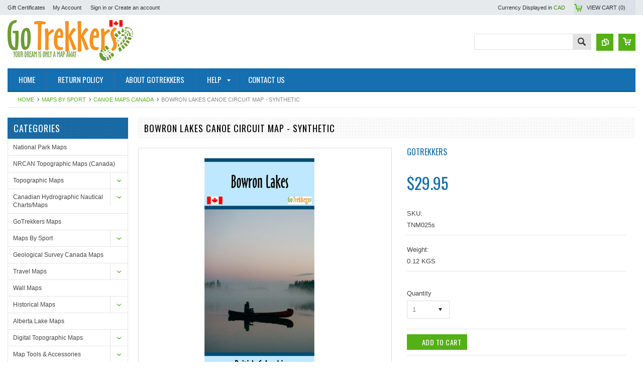

--- FILE ---
content_type: text/html; charset=UTF-8
request_url: https://gotrekkers.com/bowron-lakes-canoe-circuit-map-synthetic-canoe-routes/
body_size: 13485
content:
<!DOCTYPE html PUBLIC "-//W3C//DTD XHTML 1.0 Transitional//EN" "http://www.w3.org/TR/xhtml1/DTD/xhtml1-transitional.dtd">
<html xmlns="http://www.w3.org/1999/xhtml" xmlns:og="http://opengraphprotocol.org/schema/">
    <head>
    <script type="text/javascript" src="https://store-9fotsq649r.mybigcommerce.com/content/ZoomifyImageViewerExpress-min.js"></script>
    <style type="text/css"> #myContainer {width:100%; height:400px; margin:auto; border:1px; border-style:solid; border-color:#696969;} </style>
    <!--[if lt IE 7]> <html xml:lang="en" lang="en" class="no-js lt-ie9 lt-ie8 lt-ie7" lang="en"> <![endif]-->
    <!--[if IE 7]>    <html xml:lang="en" lang="en" class="no-js lt-ie9 lt-ie8" lang="en"> <![endif]-->
    <!--[if IE 8]>    <html xml:lang="en" lang="en" class="no-js lt-ie9" lang="en"> <![endif]-->
    <!--[if IE 9]>    <html xml:lang="en" lang="en" class="no-js ie9" lang="en"> <![endif]-->
    <!--[if gt IE 8]><!-->
    <meta name="google-site-verification" content="W0lNfYqaTIRTZolr1HTRgiE8Kipjx9koWsaQMlHJ7Cw" />
    <html xml:lang="en" lang="en" class="no-js" lang="en">
        <!--<![endif]-->
        
        <title>Bowron lakes Canoe Circuit Map synthetic</title>
        
        <meta http-equiv="Content-Type" content="text/html; charset=UTF-8" />
        <meta name="description" content="Shop Online at GoTrekkers.com for Bowron Lakes Canoe Circuit, BC canoe routes maps and other detailed topographic British Columbia and Canadian canoe maps. Scale 1:50,000" />
        <meta name="keywords" content="" />
        <meta property="og:type" content="product" />
<meta property="og:title" content="Bowron lakes Canoe Circuit Map - SYNTHETIC" />
<meta property="og:description" content="Shop Online at GoTrekkers.com for Bowron Lakes Canoe Circuit, BC canoe routes maps and other detailed topographic British Columbia and Canadian canoe maps. Scale 1:50,000" />
<meta property="og:image" content="https://cdn10.bigcommerce.com/s-9fotsq649r/products/286/images/16463/Bowron_Lakes_2023_May_SYNTHETIC__98995.1704745730.380.500.jpg?c=2" />
<meta property="og:site_name" content="GoTrekkers" />
<meta property="og:url" content="https://gotrekkers.com/bowron-lakes-canoe-circuit-map-synthetic-canoe-routes/" />
<meta property="product:price:amount" content="29.95" />
<meta property="product:price:currency" content="CAD" />
<meta property="og:availability" content="instock" />
<meta property="pinterest:richpins" content="enabled" />
        <link rel='canonical' href='https://gotrekkers.com/bowron-lakes-canoe-circuit-map-synthetic-canoe-routes/' />
        
        
        
        <meta http-equiv="Content-Script-Type" content="text/javascript" />
        <meta http-equiv="Content-Style-Type" content="text/css" />
        
        <!-- Mobile viewport optimized: h5bp.com/viewport -->
        <meta name="viewport" content="width=device-width, initial-scale=1, maximum-scale=1">
        <meta http-equiv="X-UA-Compatible" content="IE=edge,chrome=1">
        
        <link href='//fonts.googleapis.com/css?family=Oswald:400,300,700' rel='stylesheet' type='text/css'>
        <link href='//fonts.googleapis.com/css?family=Open+Sans:400,700,600,300' rel='stylesheet' type='text/css'>
        
        <link rel="shortcut icon" href="https://cdn10.bigcommerce.com/s-9fotsq649r/product_images/favicon.ico?t=1479444730" />
        
        <!-- begin: js page tag -->
        <script language="javascript" type="text/javascript">//<![CDATA[
        (function(){
            // this happens before external dependencies (and dom ready) to reduce page flicker
            var node, i;
            for (i = window.document.childNodes.length; i--;) {
                node = window.document.childNodes[i];
                if (node.nodeName == 'HTML') {
                    node.className += ' javascript';
                }
            }
        })();
    //]]></script>
        <!-- end: js page tag -->
        <link href="https://cdn10.bigcommerce.com/r-b2c1c07c638b525c6af9e5f1f6290c90383dc14e/themes/EWorld/Styles/uniform.default.css" media="all" type="text/css" rel="stylesheet" />
        <link href="https://cdn9.bigcommerce.com/r-50b4fa8997ce43839fb9457331bc39687cd8345a/themes/__master/Styles/styles.css" type="text/css" rel="stylesheet" /><link href="https://cdn9.bigcommerce.com/r-b2c1c07c638b525c6af9e5f1f6290c90383dc14e/themes/EWorld/Styles/styles.css" media="all" type="text/css" rel="stylesheet" />
<link href="https://cdn9.bigcommerce.com/r-b2c1c07c638b525c6af9e5f1f6290c90383dc14e/themes/EWorld/Styles/iselector.css" media="all" type="text/css" rel="stylesheet" />
<link href="https://cdn9.bigcommerce.com/r-b2c1c07c638b525c6af9e5f1f6290c90383dc14e/themes/EWorld/Styles/flexslider.css" media="all" type="text/css" rel="stylesheet" />
<link href="https://cdn9.bigcommerce.com/r-b2c1c07c638b525c6af9e5f1f6290c90383dc14e/themes/EWorld/Styles/slide-show.css" media="all" type="text/css" rel="stylesheet" />
<link href="https://cdn9.bigcommerce.com/r-b2c1c07c638b525c6af9e5f1f6290c90383dc14e/themes/EWorld/Styles/styles-slide-show.css" media="all" type="text/css" rel="stylesheet" />
<link href="https://cdn9.bigcommerce.com/r-b2c1c07c638b525c6af9e5f1f6290c90383dc14e/themes/EWorld/Styles/social.css" media="all" type="text/css" rel="stylesheet" />
<link href="https://cdn9.bigcommerce.com/s-9fotsq649r/templates/__custom/Styles/white.css?t=1744417195" media="all" type="text/css" rel="stylesheet" />
<!--[if IE]><link href="https://cdn9.bigcommerce.com/r-b2c1c07c638b525c6af9e5f1f6290c90383dc14e/themes/EWorld/Styles/ie.css" media="all" type="text/css" rel="stylesheet" /><![endif]-->
<link href="https://cdn9.bigcommerce.com/r-8aad5f624241bf0bfd9e4b02f99944e01159441b/javascript/jquery/plugins/imodal/imodal.css" type="text/css" rel="stylesheet" /><link href="https://cdn9.bigcommerce.com/r-8aad5f624241bf0bfd9e4b02f99944e01159441b/javascript/jquery/plugins/jqzoom/css/jquery.jqzoom.css" type="text/css" rel="stylesheet" /><link href="https://cdn9.bigcommerce.com/r-8aad5f624241bf0bfd9e4b02f99944e01159441b/javascript/superfish/css/store.css" type="text/css" rel="stylesheet" /><link type="text/css" rel="stylesheet" href="https://cdn9.bigcommerce.com/r-8aad5f624241bf0bfd9e4b02f99944e01159441b/javascript/jquery/plugins/imodal/imodal.css" />
        <!-- Include Media Css -->
        <link href="https://cdn10.bigcommerce.com/r-b2c1c07c638b525c6af9e5f1f6290c90383dc14e/themes/EWorld/Styles/media.css" media="all" type="text/css" rel="stylesheet" />
        
        <!-- Tell the browsers about our RSS feeds -->
        <link rel="alternate" type="application/rss+xml" title="New Products (RSS 2.0)" href="https://gotrekkers.com/rss.php?type=rss" />
<link rel="alternate" type="application/atom+xml" title="New Products (Atom 0.3)" href="https://gotrekkers.com/rss.php?type=atom" />
<link rel="alternate" type="application/rss+xml" title="Popular Products (RSS 2.0)" href="https://gotrekkers.com/rss.php?action=popularproducts&amp;type=rss" />
<link rel="alternate" type="application/atom+xml" title="Popular Products (Atom 0.3)" href="https://gotrekkers.com/rss.php?action=popularproducts&amp;type=atom" />

        
        <!-- Include visitor tracking code (if any) -->
        <!-- Start Tracking Code for analytics_googleanalytics -->

<script>
  (function(i,s,o,g,r,a,m){i['GoogleAnalyticsObject']=r;i[r]=i[r]||function(){
  (i[r].q=i[r].q||[]).push(arguments)},i[r].l=1*new Date();a=s.createElement(o),
  m=s.getElementsByTagName(o)[0];a.async=1;a.src=g;m.parentNode.insertBefore(a,m)
  })(window,document,'script','https://www.google-analytics.com/analytics.js','ga');

  ga('create', 'UA-68289121-1', 'auto');
  ga('send', 'pageview');

</script>

<!-- End Tracking Code for analytics_googleanalytics -->


        
        
        
        
        
        <script type="text/javascript" src="https://ajax.googleapis.com/ajax/libs/jquery/1.7.2/jquery.min.js"></script>
        <script type="text/javascript" src="https://cdn10.bigcommerce.com/r-8aad5f624241bf0bfd9e4b02f99944e01159441b/javascript/menudrop.js?"></script>
        <script type="text/javascript" src="https://cdn10.bigcommerce.com/r-8aad5f624241bf0bfd9e4b02f99944e01159441b/javascript/iselector.js?"></script>
        <script type="text/javascript" src="https://cdn10.bigcommerce.com/r-8aad5f624241bf0bfd9e4b02f99944e01159441b/javascript/jquery/plugins/jquery.flexslider.js"></script>
        <script type="text/javascript" src="https://cdn10.bigcommerce.com/r-8aad5f624241bf0bfd9e4b02f99944e01159441b/javascript/jquery/plugins/jstree/jquery.jstree.js"></script>
        <script src="https://cdn10.bigcommerce.com/r-8aad5f624241bf0bfd9e4b02f99944e01159441b/javascript/viewport.js?"></script>
        
        <!-- Template bespoke js -->
        <script type="text/javascript" src="https://cdn10.bigcommerce.com/r-b2c1c07c638b525c6af9e5f1f6290c90383dc14e/themes/EWorld/js/common.js"></script>
        <script type="text/javascript" src="https://cdn10.bigcommerce.com/r-b2c1c07c638b525c6af9e5f1f6290c90383dc14e/themes/EWorld/js/jquery.autobox.js"></script>
        <script type="text/javascript" src="https://cdn10.bigcommerce.com/r-b2c1c07c638b525c6af9e5f1f6290c90383dc14e/themes/EWorld/js/jquery.uniform.min.js"></script>
        <script type="text/javascript" src="https://cdn10.bigcommerce.com/r-b2c1c07c638b525c6af9e5f1f6290c90383dc14e/themes/EWorld/js/init.js"></script>
        
        
        <script type="text/javascript" src="https://cdn10.bigcommerce.com/r-b2c1c07c638b525c6af9e5f1f6290c90383dc14e/themes/EWorld/js/imagesLoaded.js"></script>
        
        <script type="text/javascript" src="https://cdn10.bigcommerce.com/r-b2c1c07c638b525c6af9e5f1f6290c90383dc14e/themes/EWorld/js/jquery.cycle2.min.js"></script>
        <script type="text/javascript" src="https://cdn10.bigcommerce.com/r-b2c1c07c638b525c6af9e5f1f6290c90383dc14e/themes/EWorld/js/site.js"></script>
        
        <script type="text/javascript">
            //<![CDATA[
    config.ShopPath = 'https://gotrekkers.com';
    config.AppPath = ''; // BIG-8939: Deprecated, do not use.
    if(jQuery(window).width()>767)
    config.FastCart = 1;
else
config.FastCart = 0;

    var ThumbImageWidth = '168';
    var ThumbImageHeight = '168';
    //]]>
        </script>
        
<script type="text/javascript" src="https://cdn9.bigcommerce.com/r-8aad5f624241bf0bfd9e4b02f99944e01159441b/javascript/jquery/plugins/imodal/imodal.js"></script><script type="text/javascript">
(function () {
    var xmlHttp = new XMLHttpRequest();

    xmlHttp.open('POST', 'https://bes.gcp.data.bigcommerce.com/nobot');
    xmlHttp.setRequestHeader('Content-Type', 'application/json');
    xmlHttp.send('{"store_id":"10209304","timezone_offset":"-7","timestamp":"2026-01-22T15:50:55.25914900Z","visit_id":"93f51355-5383-43e2-8ee2-854760294a55","channel_id":1}');
})();
</script>
<script src="https://www.google.com/recaptcha/api.js" async defer></script>
<script type="text/javascript" src="https://cdn9.bigcommerce.com/r-8aad5f624241bf0bfd9e4b02f99944e01159441b/javascript/jquery/plugins/jquery.form.js"></script>
<script type="text/javascript" src="https://cdn9.bigcommerce.com/r-8aad5f624241bf0bfd9e4b02f99944e01159441b/javascript/jquery/plugins/imodal/imodal.js"></script>
<script type="text/javascript" src="https://checkout-sdk.bigcommerce.com/v1/loader.js" defer></script>
<script type="text/javascript">
var BCData = {};
</script>

        <script type="text/javascript" src="https://cdn9.bigcommerce.com/r-8aad5f624241bf0bfd9e4b02f99944e01159441b/javascript/quicksearch.js"></script>
        
    </head>
        

    <body class="ProductPage">
        <script type="text/javascript" src="https://cdn10.bigcommerce.com/r-8aad5f624241bf0bfd9e4b02f99944e01159441b/javascript/jquery/plugins/validate/jquery.validate.js?"></script>
        <script type="text/javascript" src="https://cdn10.bigcommerce.com/r-8aad5f624241bf0bfd9e4b02f99944e01159441b/javascript/product.functions.js?"></script>
        <script type="text/javascript" src="https://cdn10.bigcommerce.com/r-8aad5f624241bf0bfd9e4b02f99944e01159441b/javascript/product.js?"></script>
        <div id="Container">
            <div id="AjaxLoading"><img src="https://cdn10.bigcommerce.com/r-b2c1c07c638b525c6af9e5f1f6290c90383dc14e/themes/EWorld/images/ajax-loader.gif" alt="" />&nbsp; Loading... Please wait...</div>





<div id="TopMenu">
    <div class="Inner">
        <ul>
            <!--li><div class="phoneIcon">306-635-7664</div></li-->
            <li style="display:none" class="HeaderLiveChat">
                
            </li>
            <li><a href="https://gotrekkers.com/giftcertificates.php">Gift Certificates</a></li>
            <li style="display:" class="First"><a href="https://gotrekkers.com/account.php">My Account</a>&nbsp;</li>
            <li style="display:">
                <div class="accLink">
                    <a href='https://gotrekkers.com/login.php' onclick=''>Sign in</a> or <a href='https://gotrekkers.com/login.php?action=create_account' onclick=''>Create an account</a>
                </div>
            </li>
        </ul>
        <div class="FloatRight">
            <div class="currency-converter">
                <p>Currency Displayed in <span class="selCurr"></span></p>    
                <div class="Block Moveable Panel" id="SideCurrencySelector" style="display:none;"></div>
            </div><!-- currency-converter -->                
            <div style="display:none" class="wishLink"><a href="https://gotrekkers.com/wishlist.php">Wish Lists</a></div>
            <div style="display:" class="CartLink"><a href="https://gotrekkers.com/cart.php">View Cart (<span class="item">0</span>) </a></div>
        </div>
        <div class="clear"></div>
    </div><!-- Inner -->
</div><!-- TopMenu -->    
<div class="mobileView">
    <div class="togglemenucover">
        <a href="javascript:void(0);" class="togglemenu" alt="Toggle Top Menu" title="Toggle Top Menu">Toggle Top Menu</a>
    </div>
</div>

<script>
    if(jQuery(window).width() > 767){                
           
            
        }
    else
    {
    jQuery(".togglemenu").click(function(){
    jQuery(".togglemenu").toggleClass("Active");
    jQuery("#TopMenu").slideToggle();
    });
    }       
    
</script>

    
<div id="Outer" class="compare">
    <div id="Header">
        <div id="Logo">
            <a href="https://gotrekkers.com/"><img src="/product_images/go_trekkers_logo_new_2025.4_1744417516__88403.jpg" border="0" id="LogoImage" alt="GoTrekkers" /></a>

        </div>
        <a href="#" id="quickcartview" title="View Cart"><img src="https://cdn10.bigcommerce.com/r-b2c1c07c638b525c6af9e5f1f6290c90383dc14e/themes/EWorld/images/icon_cart.png" /></a>
        <a href="#" id="compareview" title="Compare Product"><img src="https://cdn10.bigcommerce.com/r-b2c1c07c638b525c6af9e5f1f6290c90383dc14e/themes/EWorld/images/icon_compare.png" /></a>
        <div id="SearchForm">
    <form action="https://gotrekkers.com/search.php" method="get" onsubmit="return check_small_search_form()">
        <label for="search_query">Search</label>
        <input type="text" name="search_query" id="search_query" class="Textbox autobox" value=" " />
        <button class="btn" type="submit"><span>Search</span></button>
    </form>
    
</div>            
            
    
            

<script type="text/javascript">
    var QuickSearchAlignment = 'right';
    var QuickSearchWidth = '260px';
    lang.EmptySmallSearch = "You forgot to enter some search keywords.";
</script>
<script>
  const dfLayerOptions = {
    installationId: 'e57b9a1c-3ac5-4056-b1cc-91000543d48d',
    zone: 'us1'
  };

  

  (function (l, a, y, e, r, s) {
    r = l.createElement(a); r.onload = e; r.async = 1; r.src = y;
    s = l.getElementsByTagName(a)[0]; s.parentNode.insertBefore(r, s);
  })(document, 'script', 'https://cdn.doofinder.com/livelayer/1/js/loader.min.js', function () {
    doofinderLoader.load(dfLayerOptions);
  });
</script>
        <div class="mobileView">
            <a href="javascript:void(0);" class="menuIcon ">Main Navigation</a>
        </div>
        <div class="clear"></div>
        <div id="HeaderLower" class="clearfix">
            <div class="Block" >
                <div class="Block Panel BlockContent" id="Menu">
                    <ul>
                        <li class=""><a href="https://gotrekkers.com/"><span>Home</span></a></li>
                    </ul>
                </div>
            </div>
            <div class="PagesMenu Block" id="PagesMenu">
    <h2>Pages</h2>
    <div class="Panel BlockContent" id="Menu">
        <ul class="sf-menu">
            <li class="First"><a href="https://gotrekkers.com/"><span>Home</span></a></li>
            <li class=" ">
    <a href="https://gotrekkers.com/return-policy/"><span>Return Policy</span></a>
    
</li><li class=" ">
    <a href="https://gotrekkers.com/about-gotrekkers/"><span>About GoTrekkers</span></a>
    
</li><li class="HasSubMenu ">
    <a href="http://www.gotrekkers.com/educational-canadian-map-pricing/"><span>Help</span></a>
    <ul>
	<li><a href="https://gotrekkers.com/educational-canadian-map-pricing/">Educational Pricing</a></li><li><a href="https://gotrekkers.com/how-to-select-a-map/">How to Select a Map</a></li><li><a href="https://gotrekkers.com/when-will-i-receive-my-order/">When will I receive my order?</a></li><li><a href="https://gotrekkers.com/canada-topographic-index-system/">Canada Topographic Index System</a></li><li><a href="https://gotrekkers.com/content/detailed-canada-topographic-map-index.html">Canadian Topographic Map Index</a></li>
</ul>
</li><li class=" ">
    <a href="https://gotrekkers.com/contact-us/"><span>Contact Us</span></a>
    
</li>
        </ul>
    </div>
</div>


        </div><!-- HeaderLower -->
    </div><!-- #Header -->
    <script>
        jQuery(document).ready(function(){
        if(jQuery(".Left #SideAccountMenu").length)jQuery("body").addClass("AccountPage");
        });
    </script>
    
            
            <div id="Wrapper">
                <div class="Block Moveable Panel Breadcrumb" id="ProductBreadcrumb" >
	<ul>
	<li><a href="https://gotrekkers.com">Home</a></li><li><a href="https://gotrekkers.com/maps-by-sport/">Maps By Sport</a></li><li><a href="https://gotrekkers.com/canoe-maps-canada/">Canoe Maps Canada</a></li><li>Bowron lakes Canoe Circuit Map - SYNTHETIC</li>
</ul>

</div>

                
                <div class="Content Widest" id="LayoutColumn1">
                    <div class="Left">
                                        <div class="CategoryList Block" id="SideCategoryList">
                    <h2>Categories</h2>
                    <div class="SideCategoryListFlyout BlockContent">
                        <ul class="sf-menu sf-vertical">
<li><a href="https://gotrekkers.com/national-park-maps/">National Park Maps</a></li>
<li><a href="https://gotrekkers.com/nrcan-topographic-maps-canada/">NRCAN Topographic Maps (Canada)</a></li>
<li><a href="https://gotrekkers.com/topographic-maps/">Topographic Maps</a><ul>
<li><a href="https://gotrekkers.com/topographic-maps/british-columbia-topographic-maps-scale-1-20-000/">British Columbia Topographic Maps  scale 1:20,000</a></li>
<li><a href="https://gotrekkers.com/new-zealand-topographic-maps/">New Zealand Topographic Maps</a></li>
<li><a href="https://gotrekkers.com/pacific-islands/">Pacific Islands</a></li>
<li><a href="https://gotrekkers.com/alberta-resource-access-maps-1-50-000/">Alberta Resource Access maps 1:50,000</a></li>
<li><a href="https://gotrekkers.com/topographic-maps/mongolia-topographic-maps/">Mongolia Topographic Maps</a><ul>
<li><a href="https://gotrekkers.com/topographic-maps-mongolia-1-500-000/">Topographic Maps Mongolia 1:500,000</a></li>
<li><a href="https://gotrekkers.com/topographic-maps-of-nw-mongolia-scale-1-250-000/">Topographic maps of NW Mongolia scale 1:250,000</a></li>
<li><a href="https://gotrekkers.com/topographic-maps-of-ne-mongolia-scale-1-250-000/">Topographic maps of NE Mongolia scale 1:250,000</a></li>
<li><a href="https://gotrekkers.com/topographic-maps-of-sw-mongolia-scale-1-250-000/">Topographic maps of SW Mongolia scale 1:250,000</a></li>
<li><a href="https://gotrekkers.com/topographic-maps-of-se-mongolia-scale-1-250-000/">Topographic maps of SE Mongolia scale 1:250,000</a></li>
<li><a href="https://gotrekkers.com/topographic-maps-of-sc-mongolia-scale-1-250-000/">Topographic maps of SC Mongolia scale 1:250,000</a></li>

</ul>
</li>
<li><a href="https://gotrekkers.com/topographic-maps/france-topographic-maps/">France Topographic Maps</a></li>
<li><a href="https://gotrekkers.com/topographic-maps/mexico-topographic-maps/">Mexico Topographic Maps</a></li>
<li><a href="https://gotrekkers.com/topographic-maps/nepal-topographic-maps/">Nepal Topographic Maps</a></li>

</ul>
</li>
<li><a href="https://gotrekkers.com/canadian-hydrographic-nautical-maps/">Canadian Hydrographic Nautical Charts/Maps</a><ul>
<li><a href="https://gotrekkers.com/canadian-hydrographic-nautical-maps-arctic/">Arctic</a></li>
<li><a href="https://gotrekkers.com/canadian-hydrographic-nautical-maps-atlantic-coast/">Atlantic Coast</a></li>
<li><a href="https://gotrekkers.com/canadian-hydrographic-nautical-maps-ontario-manitoba-great-lakes/">Ontario, Manitoba &amp; Great Lakes</a></li>
<li><a href="https://gotrekkers.com/canadian-hydrographic-nautical-maps-pacific-coast/">Pacific Coast</a></li>
<li><a href="https://gotrekkers.com/tide-tables/">Tide Tables</a></li>

</ul>
</li>
<li><a href="https://gotrekkers.com/gotrekkers-maps/">GoTrekkers Maps</a></li>
<li><a href="https://gotrekkers.com/maps-by-sport/">Maps By Sport</a><ul>
<li><a href="https://gotrekkers.com/canoe-maps-canada/">Canoe Maps Canada</a><ul>
<li><a href="https://gotrekkers.com/canoe-maps-canada/alberta/">Alberta</a></li>
<li><a href="https://gotrekkers.com/canoe-maps-canada/british-columbia/">British Columbia</a></li>
<li><a href="https://gotrekkers.com/canoe-maps-manitoba/">Manitoba</a></li>
<li><a href="https://gotrekkers.com/nova-scotia/">Nova Scotia</a></li>
<li><a href="https://gotrekkers.com/canoe-maps-canada/nwt/">NWT</a></li>
<li><a href="https://gotrekkers.com/canoe-maps-canada/nunavut/">Nunavut</a></li>
<li><a href="https://gotrekkers.com/canoe-maps-canada/ontario/">Ontario</a></li>
<li><a href="https://gotrekkers.com/canoe-maps-canada/saskatchewan/">Saskatchewan</a></li>
<li><a href="https://gotrekkers.com/canoe-maps-yukon/">Yukon</a></li>

</ul>
</li>
<li><a href="https://gotrekkers.com/canoe-maps-usa/">Canoe Maps USA</a></li>
<li><a href="https://gotrekkers.com/climbing-maps/">Climbing Maps</a></li>
<li><a href="https://gotrekkers.com/hiking-maps/">Hiking Maps</a></li>
<li><a href="https://gotrekkers.com/ski-tour-maps/">Ski Tour Maps</a></li>
<li><a href="https://gotrekkers.com/biking-maps/">Biking Maps</a></li>
<li><a href="https://gotrekkers.com/backroad-dual-sport-motorcycle-maps/">Backroad &amp; Dual Sport Motorcycle Maps</a></li>

</ul>
</li>
<li><a href="https://gotrekkers.com/geological-survey-canada-maps/">Geological Survey Canada Maps</a></li>
<li><a href="https://gotrekkers.com/travel-maps/">Travel Maps</a><ul>
<li><a href="https://gotrekkers.com/travel-maps/travel-maps-africa/">Travel Maps Africa</a></li>
<li><a href="https://gotrekkers.com/travel-maps-middle-east/">Travel Maps Middle East</a></li>
<li><a href="https://gotrekkers.com/travel-maps/travel-maps-antarctica/">Travel Maps Antarctica</a></li>
<li><a href="https://gotrekkers.com/travel-maps/travel-maps-asia/">Travel Maps Asia</a></li>
<li><a href="https://gotrekkers.com/travel-maps/travel-maps-australia-oceania/">Travel Maps Australia &amp; Oceania</a></li>
<li><a href="https://gotrekkers.com/travel-maps/travel-maps-europe/">Travel Maps Europe</a></li>
<li><a href="https://gotrekkers.com/travel-maps/travel-maps-north-america/">Travel Maps North America</a></li>
<li><a href="https://gotrekkers.com/travel-maps-central-america/">Travel Maps Central America</a></li>
<li><a href="https://gotrekkers.com/travel-maps/travel-maps-south-america/">Travel Maps South America</a></li>

</ul>
</li>
<li><a href="https://gotrekkers.com/wall-maps/">Wall Maps</a></li>
<li><a href="https://gotrekkers.com/historical-maps/">Historical Maps</a><ul>
<li><a href="https://gotrekkers.com/historical-maps-canada/">Historical Maps Canada</a></li>

</ul>
</li>
<li><a href="https://gotrekkers.com/alberta-lake-maps">Alberta Lake Maps</a></li>
<li><a href="https://gotrekkers.com/digital-topographic-maps/">Digital Topographic Maps</a><ul>
<li><a href="https://gotrekkers.com/gotrekkers-back-country-roads-maps/">GoTrekkers Back Country Roads Maps</a></li>

</ul>
</li>
<li><a href="https://gotrekkers.com/map-tools-accessories/">Map Tools &amp; Accessories</a><ul>
<li><a href="https://gotrekkers.com/compasses/">Compasses</a></li>
<li><a href="https://gotrekkers.com/map-tools-accessories/magnifying-glasses/">Magnifying glasses</a></li>
<li><a href="https://gotrekkers.com/map-cases/">Map Cases</a></li>
<li><a href="https://gotrekkers.com/map-tools-accessories/map-positioning-tools/">Map Positioning Tools</a></li>
<li><a href="https://gotrekkers.com/shipping-charges-extra/">Shipping Charges Extra</a></li>

</ul>
</li>
<li><a href="https://gotrekkers.com/books/">Books</a><ul>
<li><a href="https://gotrekkers.com/books-historical/">Books Historical</a></li>
<li><a href="https://gotrekkers.com/books/canoe-books/">Canoe Books</a></li>
<li><a href="https://gotrekkers.com/books/hiking-books/">Hiking Books</a></li>
<li><a href="https://gotrekkers.com/books/ski-tour-books-canada/">Ski Tour Books Canada</a></li>
<li><a href="https://gotrekkers.com/books/travel-books/">Travel Books</a></li>

</ul>
</li>
<li><a href="https://gotrekkers.com/the-environmental-firebox/">The Environmental Firebox</a></li>
<li><a href="https://gotrekkers.com/railway-maps/">Railway Maps</a></li>
<li><a href="https://gotrekkers.com/lighthouse-maps-usa-pirate-map/">Lighthouse Maps USA &amp; Pirate Map</a></li>
<li><a href="https://gotrekkers.com/fantasy-maps/">Fantasy Maps</a></li>
<li><a href="https://gotrekkers.com/clearance-maps/">Clearance Items</a></li>

</ul>

                        
                    </div>
                </div>
                
<script>
    jQuery("#SideCategoryList .category-list").addClass("treeview");
</script>
                        <div class="Block Moveable Panel" id="SideCurrencySelector" style="display:none;"></div>
                        <div class="Block SideRelatedProducts Moveable Panel" style="display:" id="SideProductRelated">
    <h2>Related Products</h2>
    <div class="BlockContent">
        <ul class="cycle-slideshow ProductList"  data-cycle-fx="scrollHorz"
        data-cycle-pause-on-hover="true"
        data-cycle-speed="1000" data-cycle-slides="li"  data-cycle-pager=".sales-products-pager" data-cycle-swipe=true data-cycle-auto-height=calc >
            <li class="Odd">
    <div class="ProductImage QuickView" data-product="261" id="img_261">
        <a href="https://gotrekkers.com/bowron-lakes-canoe-circuit-map/"><img src="https://cdn10.bigcommerce.com/s-9fotsq649r/products/261/images/16461/Bowron_Lakes_2023_May__49339.1704715132.168.168.jpg?c=2" alt="Bowron Lakes Canoe Circuit Map" /></a>
    </div>
    <div class="ProductDetails">
        <strong><a href="https://gotrekkers.com/bowron-lakes-canoe-circuit-map/" id="link_261">Bowron Lakes Canoe Circuit Map</a></strong>
        <em>$22.00</em>
    </div>
    <div class="ProductPriceRating">
        <span class="Rating Rating0"><img src="https://cdn10.bigcommerce.com/r-b2c1c07c638b525c6af9e5f1f6290c90383dc14e/themes/EWorld/images/IcoRating0.png" alt=""  style="display: none" /></span>
    </div>
    <div class="compare FloatRight"><a href="javascript:void(0)" onclick="addToCompare('261');" title="Add to Compare">Add to Compare</a></div>
<div class="addtowishlist FloatRight"><a href="/wishlist.php?action=add&product_id=261&variation_id=" title="Add to Wishlist">Add to Wishlist</a></div>    
    <div class="ProductActionAdd FloatLeft" style="display:;">
        <a href="https://gotrekkers.com/cart.php?action=add&product_id=261" class="Add To Cart" title="Add to Cart">Add To Cart</a>
    </div>
</li><li class="Even">
    <div class="ProductImage QuickView" data-product="529" id="img_529">
        <a href="https://gotrekkers.com/bowron-lakes-cd/"><img src="https://cdn10.bigcommerce.com/s-9fotsq649r/products/529/images/1178/Sg01__89099.1489146348.168.168.jpg?c=2" alt="Bowron Lakes CD" /></a>
    </div>
    <div class="ProductDetails">
        <strong><a href="https://gotrekkers.com/bowron-lakes-cd/" id="link_529">Bowron Lakes CD</a></strong>
        <em>$0.50</em>
    </div>
    <div class="ProductPriceRating">
        <span class="Rating Rating0"><img src="https://cdn10.bigcommerce.com/r-b2c1c07c638b525c6af9e5f1f6290c90383dc14e/themes/EWorld/images/IcoRating0.png" alt=""  style="display: none" /></span>
    </div>
    <div class="compare FloatRight"><a href="javascript:void(0)" onclick="addToCompare('529');" title="Add to Compare">Add to Compare</a></div>
<div class="addtowishlist FloatRight"><a href="/wishlist.php?action=add&product_id=529&variation_id=" title="Add to Wishlist">Add to Wishlist</a></div>    
    <div class="ProductActionAdd FloatLeft" style="display:;">
        <a href="https://gotrekkers.com/cart.php?action=add&product_id=529" class="Add To Cart" title="Add to Cart">Add To Cart</a>
    </div>
</li><li class="Odd">
    <div class="ProductImage QuickView" data-product="7906" id="img_7906">
        <a href="https://gotrekkers.com/mclennan-lake-canoe-area-synthetic/"><img src="https://cdn10.bigcommerce.com/s-9fotsq649r/products/7906/images/16280/McLennan_Lake_Canoe_Area_2023_July_SYNTHETIC__42945.1691725660.168.168.jpg?c=2" alt="McLennan Lake Canoe Area - SYNTHETIC" /></a>
    </div>
    <div class="ProductDetails">
        <strong><a href="https://gotrekkers.com/mclennan-lake-canoe-area-synthetic/" id="link_7906">McLennan Lake Canoe Area - SYNTHETIC</a></strong>
        <em>$29.95</em>
    </div>
    <div class="ProductPriceRating">
        <span class="Rating Rating0"><img src="https://cdn10.bigcommerce.com/r-b2c1c07c638b525c6af9e5f1f6290c90383dc14e/themes/EWorld/images/IcoRating0.png" alt=""  style="display: none" /></span>
    </div>
    <div class="compare FloatRight"><a href="javascript:void(0)" onclick="addToCompare('7906');" title="Add to Compare">Add to Compare</a></div>
<div class="addtowishlist FloatRight"><a href="/wishlist.php?action=add&product_id=7906&variation_id=" title="Add to Wishlist">Add to Wishlist</a></div>    
    <div class="ProductActionAdd FloatLeft" style="display:;">
        <a href="https://gotrekkers.com/cart.php?action=add&product_id=7906" class="Add To Cart" title="Add to Cart">Add To Cart</a>
    </div>
</li><li class="Even">
    <div class="ProductImage QuickView" data-product="8311" id="img_8311">
        <a href="https://gotrekkers.com/wabakimi-canoe-routes-planning-map-synthetic/"><img src="https://cdn10.bigcommerce.com/s-9fotsq649r/products/8311/images/16332/Wabakimi_Canoe_Routes_Planning_Map_Second_Edition_Version_1.6.2_Synthetic__73677.1697235555.168.168.jpg?c=2" alt="Wabakimi Canoe Routes Planning Map - SYNTHETIC" /></a>
    </div>
    <div class="ProductDetails">
        <strong><a href="https://gotrekkers.com/wabakimi-canoe-routes-planning-map-synthetic/" id="link_8311">Wabakimi Canoe Routes Planning Map - SYNTHETIC</a></strong>
        <em>$40.00</em>
    </div>
    <div class="ProductPriceRating">
        <span class="Rating Rating0"><img src="https://cdn10.bigcommerce.com/r-b2c1c07c638b525c6af9e5f1f6290c90383dc14e/themes/EWorld/images/IcoRating0.png" alt=""  style="display: none" /></span>
    </div>
    <div class="compare FloatRight"><a href="javascript:void(0)" onclick="addToCompare('8311');" title="Add to Compare">Add to Compare</a></div>
<div class="addtowishlist FloatRight"><a href="/wishlist.php?action=add&product_id=8311&variation_id=" title="Add to Wishlist">Add to Wishlist</a></div>    
    <div class="ProductActionAdd FloatLeft" style="display:;">
        <a href="https://gotrekkers.com/wabakimi-canoe-routes-planning-map-synthetic/" class="Choose Options" title="Add to Cart">Choose Options</a>
    </div>
</li><li class="Odd">
    <div class="ProductImage QuickView" data-product="8447" id="img_8447">
        <a href="https://gotrekkers.com/hunlen-falls-area-turner-lake-canoe-circuit-synthetic/"><img src="https://cdn10.bigcommerce.com/s-9fotsq649r/products/8447/images/17423/Turner_Lake_Circuit_2024_November_SYNTHETIC__18988.1731508477.168.168.jpg?c=2" alt="Hunlen Falls &amp; Area + Turner Lake Canoe Circuit - SYNTHETIC" /></a>
    </div>
    <div class="ProductDetails">
        <strong><a href="https://gotrekkers.com/hunlen-falls-area-turner-lake-canoe-circuit-synthetic/" id="link_8447">Hunlen Falls &amp; Area + Turner Lake Canoe Circuit - SYNTHETIC</a></strong>
        <em>$29.95</em>
    </div>
    <div class="ProductPriceRating">
        <span class="Rating Rating0"><img src="https://cdn10.bigcommerce.com/r-b2c1c07c638b525c6af9e5f1f6290c90383dc14e/themes/EWorld/images/IcoRating0.png" alt=""  style="display: none" /></span>
    </div>
    <div class="compare FloatRight"><a href="javascript:void(0)" onclick="addToCompare('8447');" title="Add to Compare">Add to Compare</a></div>
<div class="addtowishlist FloatRight"><a href="/wishlist.php?action=add&product_id=8447&variation_id=" title="Add to Wishlist">Add to Wishlist</a></div>    
    <div class="ProductActionAdd FloatLeft" style="display:;">
        <a href="https://gotrekkers.com/cart.php?action=add&product_id=8447" class="Add To Cart" title="Add to Cart">Add To Cart</a>
    </div>
</li>
        </ul>
        <div class="sales-products-pager"></div>
    </div>
</div>
                    </div>
                    <div class="Content WideWithLeft">
                        <div class="ContentArea">
                        
                        <h1 class="title">Bowron lakes Canoe Circuit Map - SYNTHETIC</h1>
                        
                        <link rel="stylesheet" type="text/css" href="https://cdn10.bigcommerce.com/r-8aad5f624241bf0bfd9e4b02f99944e01159441b/javascript/jquery/themes/cupertino/ui.all.css?" />
<link rel="stylesheet" type="text/css" media="screen" href="https://cdn9.bigcommerce.com/r-50b4fa8997ce43839fb9457331bc39687cd8345a/themes/__master/Styles/product.attributes.css?" />
<script type="text/javascript" src="https://cdn9.bigcommerce.com/r-8aad5f624241bf0bfd9e4b02f99944e01159441b/javascript/jquery/plugins/jqueryui/1.8.18/jquery-ui.min.js"></script>
<script type="text/javascript" src="https://cdn10.bigcommerce.com/r-8aad5f624241bf0bfd9e4b02f99944e01159441b/javascript/jquery/plugins/jquery.form.js?"></script>
<script type="text/javascript" src="https://cdn10.bigcommerce.com/r-8aad5f624241bf0bfd9e4b02f99944e01159441b/javascript/product.attributes.js?"></script>
<script type="text/javascript" src="https://cdn10.bigcommerce.com/r-8aad5f624241bf0bfd9e4b02f99944e01159441b/javascript/jquery/plugins/jCarousel/jCarousel.js?"></script>
<script type="text/javascript" src="https://cdn10.bigcommerce.com/r-8aad5f624241bf0bfd9e4b02f99944e01159441b/javascript/jquery/plugins/jqzoom/jquery.jqzoom-core.js?"></script>
<script type="text/javascript">//<![CDATA[
	var ZoomImageURLs = new Array();
	
                        ZoomImageURLs[0] = "https:\/\/cdn10.bigcommerce.com\/s-9fotsq649r\/products\/286\/images\/16463\/Bowron_Lakes_2023_May_SYNTHETIC__98995.1704745730.1280.1280.jpg?c=2";
                    
                        ZoomImageURLs[1] = "https:\/\/cdn9.bigcommerce.com\/s-9fotsq649r\/products\/286\/images\/16462\/Bowron_Lakes_2023_May_SYNTHETIC__96481.1704745730.1280.1280.gif?c=2";
                    
//]]></script>

<script type="text/javascript">//<![CDATA[
var ThumbURLs = new Array();
var ProductImageDescriptions = new Array();
var CurrentProdThumbImage = 0;
var ShowVariationThumb =false;
var ProductThumbWidth = 380;
var ProductThumbHeight =  500;
var ProductMaxZoomWidth = 1280;
var ProductMaxZoomHeight =  1280;
var ProductTinyWidth = 44;
var ProductTinyHeight =  58;


                        ThumbURLs[0] = "https:\/\/cdn10.bigcommerce.com\/s-9fotsq649r\/products\/286\/images\/16463\/Bowron_Lakes_2023_May_SYNTHETIC__98995.1704745730.380.500.jpg?c=2";
                        ProductImageDescriptions[0] = "Bowron lakes Canoe Circuit Map - SYNTHETIC";
                    
                        ThumbURLs[1] = "https:\/\/cdn9.bigcommerce.com\/s-9fotsq649r\/products\/286\/images\/16462\/Bowron_Lakes_2023_May_SYNTHETIC__96481.1704745730.380.500.gif?c=2";
                        ProductImageDescriptions[1] = "Bowron lakes Canoe Circuit Map - SYNTHETIC";
                    

var ShowImageZoomer = 1;

var productId = 286;
//]]></script>

<div class="Block Moveable Panel PrimaryProductDetails" id="ProductDetails">
    <div class="BlockContent">
        
        
        <div class="ProductAside">
            <div class="ProductThumbWrap">
                <div class="ProductThumb" style="">
                    <script type="text/javascript"
 src="https://cdn10.bigcommerce.com/r-8aad5f624241bf0bfd9e4b02f99944e01159441b/javascript/jquery/plugins/fancybox/fancybox.js?"></script>

<link rel="stylesheet" type="text/css"
 href="https://cdn10.bigcommerce.com/r-8aad5f624241bf0bfd9e4b02f99944e01159441b/javascript/jquery/plugins/fancybox/fancybox.css"
 media="screen" />

<div id="LightBoxImages" style="display: none;"><!--  -->
<a class="iframe"
 href="https://gotrekkers.com/productimage.php?product_id=286"></a>
</div>

<script type="text/javascript">
    //<![CDATA[
    var originalImages = '';
    function showProductImageLightBox(TargetedImage) {
           if(jQuery(window).width()>480){
        var currentImage=0;
        if(TargetedImage) {
            currentImage = TargetedImage;
        } else if(CurrentProdThumbImage!='undefined'){
            currentImage = CurrentProdThumbImage;
        }
        if(ShowVariationThumb) {
            var url = "https://gotrekkers.com/productimage.php?product_id=286&image_rule_id=" + encodeURIComponent(ShowVariationThumb);
        } else {
            var url = "https://gotrekkers.com/productimage.php?product_id=286&current_image="+currentImage;
        }
        $('#LightBoxImages a').attr("href", url);

        initProductLightBox();

        $('#LightBoxImages a').trigger('click');
    }
    }

    function initProductLightBox() {

        var w = $(window).width();
        var h = $(window).height();

        // tiny image box width plus 3 px margin, times the number of tiny images, plus the arrows width
        var carouselWidth = (48 + 3) * Math.min(10, 3) + 70;

        //the width of the prev and next link
        var navLinkWidth = 250;

        var requiredNavWidth = Math.max(carouselWidth, navLinkWidth);

        // calculate the width of the widest image after resized to fit the screen.
        // 200 is the space betewn the window frame and the light box frame.
        var wr = Math.min(w-200, 1280) / 1280;
        var hr = Math.min(h-200, 1280) / 1280;

        var r = Math.min(wr, hr);

        var imgResizedWidth = Math.round(r * 1280);
        var imgResizedHeight = Math.round(r * 1280);

        //calculate the width required for lightbox window
        var horizontalPadding = 100;
        var width = Math.min(w-100, Math.max(requiredNavWidth, imgResizedWidth+ horizontalPadding));
        var height = h-100;

        $('#LightBoxImages a').fancybox({
            'frameWidth'    : width,
            'frameHeight'    : height,
            callbackOnStart : function(){
   $('.zoomPad').css('z-index',0);
           },
           callbackOnClose : function(){
               $('.zoomPad').css('z-index',90);
           }
        });
    }

    $(document).ready(function() { originalImages = $('#LightBoxImages').html(); });
    //]]>
</script>

                    <div class="ProductThumbImage" style="width:380px;">
	<a rel="prodImage" style="margin:auto;" href="https://cdn10.bigcommerce.com/s-9fotsq649r/products/286/images/16463/Bowron_Lakes_2023_May_SYNTHETIC__98995.1704745730.1280.1280.jpg?c=2" onclick="showProductImageLightBox(); return false; return false;">
		<img src="https://cdn10.bigcommerce.com/s-9fotsq649r/products/286/images/16463/Bowron_Lakes_2023_May_SYNTHETIC__98995.1704745730.380.500.jpg?c=2" alt="Bowron lakes Canoe Circuit Map - SYNTHETIC" title="Bowron lakes Canoe Circuit Map - SYNTHETIC" />
	</a>
</div>

                </div>
                <p><span>Hover over image to zoom</span></p>
            </div>
           
            
            <div class="ImageCarouselBox" style="margin:0 auto; ">
                <a id="ImageScrollPrev" class="prev" href="#"><img src="https://cdn10.bigcommerce.com/r-b2c1c07c638b525c6af9e5f1f6290c90383dc14e/themes/EWorld/images/LeftArrow.png" alt="" width="20" height="20" /></a>
                
                <div class="ProductTinyImageList">
                    <ul>
                        <li style = "height:62px; width:48px;"  onmouseover="showProductThumbImage(0, this)" onclick="showProductImageLightBox(0); return false; return false;" id="TinyImageBox_0">
	<div class="TinyOuterDiv" style = "height:58px; width:44px;">
		<div style = "height:58px; width:44px;">
			<a href="javascript:void(0);" rel='{"gallery": "prodImage", "smallimage": "https://cdn10.bigcommerce.com/s-9fotsq649r/products/286/images/16463/Bowron_Lakes_2023_May_SYNTHETIC__98995.1704745730.380.500.jpg?c=2", "largeimage": "https://cdn10.bigcommerce.com/s-9fotsq649r/products/286/images/16463/Bowron_Lakes_2023_May_SYNTHETIC__98995.1704745730.1280.1280.jpg?c=2"}'><img id="TinyImage_0" style="padding-top:0px;" width="26" height="58" src="https://cdn10.bigcommerce.com/s-9fotsq649r/products/286/images/16463/Bowron_Lakes_2023_May_SYNTHETIC__98995.1704745730.44.58.jpg?c=2" alt="Bowron lakes Canoe Circuit Map - SYNTHETIC" title="Bowron lakes Canoe Circuit Map - SYNTHETIC" /></a>
		</div>
	</div>
</li>
<li style = "height:62px; width:48px;"  onmouseover="showProductThumbImage(1, this)" onclick="showProductImageLightBox(1); return false; return false;" id="TinyImageBox_1">
	<div class="TinyOuterDiv" style = "height:58px; width:44px;">
		<div style = "height:58px; width:44px;">
			<a href="javascript:void(0);" rel='{"gallery": "prodImage", "smallimage": "https://cdn9.bigcommerce.com/s-9fotsq649r/products/286/images/16462/Bowron_Lakes_2023_May_SYNTHETIC__96481.1704745730.380.500.gif?c=2", "largeimage": "https://cdn9.bigcommerce.com/s-9fotsq649r/products/286/images/16462/Bowron_Lakes_2023_May_SYNTHETIC__96481.1704745730.1280.1280.gif?c=2"}'><img id="TinyImage_1" style="padding-top:15px;" width="44" height="28" src="https://cdn9.bigcommerce.com/s-9fotsq649r/products/286/images/16462/Bowron_Lakes_2023_May_SYNTHETIC__96481.1704745730.44.58.gif?c=2" alt="Bowron lakes Canoe Circuit Map - SYNTHETIC" title="Bowron lakes Canoe Circuit Map - SYNTHETIC" /></a>
		</div>
	</div>
</li>

                    </ul>
                </div>
                
                <div id="zoommessage" style="display: none; color: #c00; margin-top:20px;"><strong>Please use the interactive map below to help you find the map you need.</strong></div>
                
                <a id="ImageScrollNext" class="next" href="#"><img src="https://cdn10.bigcommerce.com/r-b2c1c07c638b525c6af9e5f1f6290c90383dc14e/themes/EWorld/images/RightArrow.png" alt="" width="20" height="20" /></a>
            </div>
            <div style="display:none;" class="SeeMorePicturesLink">
                <a href="#" onclick="showProductImageLightBox(); return false; return false;" class="ViewLarger">See 1 more picture</a>
            </div>
            
        </div>
        
        <!-- Product Details Content -->
        <div class="ProductMain">
            <h5 class="brandName" style="display: "><a href="https://gotrekkers.com/brands/GoTrekkers.html">GoTrekkers</a></h5>
            <div class="DetailRow Rating">
                <div class="Value">
                    <div style=" padding-right: 10px; display:  none;" class="FloatLeft">
                        <a href="javascript:void(0)" class="reviewFormLink"><img  src="https://cdn10.bigcommerce.com/r-b2c1c07c638b525c6af9e5f1f6290c90383dc14e/themes/EWorld/images/IcoRating0.png" alt="" /></a>
                        <a href="javascript:void(0)" class="ReviewListLink"></a>
                    </div>
                    
                    
                    <div class="clear"></div>
                </div>
            </div>
            
            <div class="ProductPriceWrap">
                
                <div class="DetailRow RetailPrice" >
                    <span class="FloatLeft" style="margin-right: 10px; display: none">
                        <span class="Label">RRP:</span>
                        
                    </span>
                    <div class="clear"></div>
                </div>
                <div class="DetailRow PriceRow" style="">
                    <div class="Value">
                        <em class="ProductPrice VariationProductPrice">$29.95</em> 
                        
                        
                    </div>
                </div>
            </div><!-- ProductPriceWrap -->    
            
            
            
            
            <div class="ProductDetailsGrid">
                
                
                
                <div class="DetailRow ProductSKU" style="display: ">
                    <div class="Label">SKU:</div>
                    <div class="Value">
                        <span class="VariationProductSKU">
                            TNM025s
                        </span>
                    </div>
                </div>
                
                <div class="DetailRow" style="display: none">
                    <div class="Label">Condition:</div>
                    <div class="Value">
                        
                    </div>
                </div>
                
                <div class="DetailRow" style="display: ">
                    <div class="Label">Weight:</div>
                    <div class="Value">
                        <span class="VariationProductWeight">
                            0.12 KGS
                        </span>
                    </div>
                </div>
                
                
                
                <div class="DetailRow" style="display: none">
                    <div class="Label">Availability:</div>
                    <div class="Value">
                        
                    </div>
                </div>
                
                <div class="DetailRow" style="display: none">
                    <div class="Label">Shipping:</div>
                    <div class="Value">
                        
                    </div>
                </div>
                
                <div class="DetailRow" style="display:none;">
                    <div class="Label">Minimum Purchase:</div>
                    <div class="Value">
                         unit(s)
                    </div>
                </div>
                
                <div class="DetailRow" style="display:none;">
                    <div class="Label">Maximum Purchase:</div>
                    <div class="Value">
                         unit(s)
                    </div>
                </div>
                
                <div class="DetailRow InventoryLevel" style="display: none;">
                    <div class="Label">:</div>
                    <div class="Value">
                        <span class="VariationProductInventory">
                            
                        </span>
                    </div>
                </div>
                
                <div class="DetailRow" style="display: none">
                    <div class="Label">Gift Wrapping:</div>
                    <div class="Value">
                        
                    </div>
                </div>
            </div>
            
            <div class="productAddToCartRight">
<form method="post" action="https://gotrekkers.com/cart.php" onsubmit="return check_add_to_cart(this, false) "  enctype="multipart/form-data" id="productDetailsAddToCartForm">
    <input type="hidden" name="action" value="add" />
    <input type="hidden" name="product_id" value="286" />
    <input type="hidden" name="variation_id" class="CartVariationId" value="" />
    <input type="hidden" name="currency_id" value="" />
    <div class="ProductDetailsGrid ProductAddToCart">
        
        <div class="ProductOptionList">
            
        </div>
        <div class="productAttributeList" style="display:none;"></div>
        
        <div class="OutOfStockMessage">
            
        </div>
        
        <div class="DetailRow" style="display: ;" >
            <div class="DetailRow" style="display: ;">
                <div class="Label">
                    <label>Quantity</label>
                </div>
                <div class="Value Quantity">
                    <select id="qty_" name="qty[]" class="Field45 quantityInput" style="">
    
	<option selected="selected" value="1">1</option>
	<option  value="2">2</option>
	<option  value="3">3</option>
	<option  value="4">4</option>
	<option  value="5">5</option>
	<option  value="6">6</option>
	<option  value="7">7</option>
	<option  value="8">8</option>
	<option  value="9">9</option>
	<option  value="10">10</option>
	<option  value="11">11</option>
	<option  value="12">12</option>
	<option  value="13">13</option>
	<option  value="14">14</option>
	<option  value="15">15</option>
	<option  value="16">16</option>
	<option  value="17">17</option>
	<option  value="18">18</option>
	<option  value="19">19</option>
	<option  value="20">20</option>
	<option  value="21">21</option>
	<option  value="22">22</option>
	<option  value="23">23</option>
	<option  value="24">24</option>
	<option  value="25">25</option>
	<option  value="26">26</option>
	<option  value="27">27</option>
	<option  value="28">28</option>
	<option  value="29">29</option>
	<option  value="30">30</option>
	
</select>
                </div>
            </div>    
            <div class="Value AddCartAction">
                <span class="DetailRow" style="display: ">
                    <input type="submit" class="btn btn-secondary AddCartButton" value="Add to Cart"  style="display: " />
                </span>
                <input type="button" class="btn WishListButton" value="Add to Wishlist" style="display:none" />
            </div>
        </div>
        
        
        <div class="DetailRow BulkDiscountLink" style="display: none;">
            <div class="Value">
                <a href="#" onclick="$.iModal({data: $('#ProductDetailsBulkDiscountThickBox').html(), width: 600}); return false;">
                    Buy in bulk and save
                </a>
            </div>    
        </div>    
        
        
    </div>
</form>
<div class="DetailRow">
    
<div class="PinterestButtonContainer">
	<a href="http://pinterest.com/pin/create/button/?url=https://gotrekkers.com/bowron-lakes-canoe-circuit-map-synthetic-canoe-routes/&media=https://cdn10.bigcommerce.com/s-9fotsq649r/products/286/images/16463/Bowron_Lakes_2023_May_SYNTHETIC__98995.1704745730.1280.1280.jpg?c=2&description=GoTrekkers - Bowron lakes Canoe Circuit Map - SYNTHETIC, $29.95 (https://gotrekkers.com/bowron-lakes-canoe-circuit-map-synthetic-canoe-routes/)" data-pin-do="buttonPin" target="_blank">
		<img src="/custom/pinit3.png" alt="Pin It" />
	</a>
</div>
    
    <div class="Clear AddThisButtonBox">
	<!-- AddThis Button BEGIN -->
	<div class="addthis_toolbox addthis_default_style " >
		<a class="addthis_button_facebook"></a><a class="addthis_button_email"></a><a class="addthis_button_print"></a><a class="addthis_button_twitter"></a>
	</div>
	<script type="text/javascript" async="async" src="//s7.addthis.com/js/300/addthis_widget.js#pubid=ra-4e94ed470ee51e32"></script>
	<!-- AddThis Button END -->
</div>

<div class="clear"></div>
</div>
<div class="clear"></div>








<script language="javascript" type="text/javascript">//<![CDATA[
lang.OptionMessage = "";
lang.VariationSoldOutMessage = "The selected product combination is currently unavailable.";
lang.InvalidQuantity = "Please enter a valid product quantity.";
lang.EnterRequiredField = "Please enter the required field(s).";
lang.InvalidFileTypeJS = "The file type of the file you are trying to upload is not allowed for this field.";
var ShowAddToCartQtyBox = "1";
productMinQty=0;productMaxQty=Number.POSITIVE_INFINITY;
//]]></script>

</div>

            
            
            <div class="clear"></div>
            
            
        </div>
        
        
        
        <div class="clear"></div>
        
        <div class="Block Moveable Panel" id="ProductTabs" style="display:none;"></div>
        <div id="prodAccordion">
            <div class="Block Panel ProductDescription current" id="ProductDescription">
	<h2><span>&nbsp;</span>Product Description</h2>
	<div class="ProductDescriptionContainer prodAccordionContent">
		
		<p>Bowron lakes Canoe Circuit Map, British Columbia</p>
<p>This map has full shaded relief, campsites,&nbsp;trails, roads, latitude/longitude grid/ UTM grid &amp; more. Scale&nbsp;1:50,000. Size 40"x 26"</p>
<p>The map comes folded and printed on synthetic/waterproof paper in a protective plastic sleeve&nbsp;</p>
		
	</div>
	<!--<hr style="" class="ProductSectionSeparator" />-->
</div>

            <div class="Block Moveable Panel" id="ProductVideos" style="display:none;"></div>
            <div class="Block Moveable Panel" id="ProductWarranty" style="display:none;"></div>
            <div class="Block Moveable Panel" id="ProductOtherDetails" style="display:none;"></div>
            <div class="Block Moveable Panel" id="SimilarProductsByTag" style="display:none;"></div>
            <div class="Block Panel" id="ProductByCategory">
	<h2><span>&nbsp;</span>Find Similar Products by Category</h2>
	<div class="FindByCategory prodAccordionContent">
		<ul>
	<li><a href="https://gotrekkers.com/maps-by-sport/">Maps By Sport</a></li><li><a href="https://gotrekkers.com/canoe-maps-canada/">Canoe Maps Canada</a></li>
</ul>

		<div class="clear"></div>
	</div>
	<!--<hr  style="" class="Clear ProductSectionSeparator" />-->
</div>
            
            <div class="Block Moveable Panel" id="ProductReviews" style="display:none;"></div>
        </div>
        
        <div class="Block Moveable Panel" id="SimilarProductsByCustomerViews" style="display:none;"></div>
        
    </div>
</div>


<script>
    jQuery(".OutOfStockMessage:empty, .stockIcon:empty, .productAttributeList:empty").hide();
</script>

                        <div class="Block Moveable Panel SideRecentlyViewed" style="display: " id="SideProductRecentlyViewed">
	<h2>You Recently Viewed...</h2>
	<div class="BlockContent">
		<script type="text/javascript">
		lang.CompareSelectMessage = 'Please choose at least 2 products to compare.';
		</script>
		<form name="frmCompare" id="frmCompare" action="https://gotrekkers.com/compare/" method="get" onsubmit="return compareProducts('https://gotrekkers.com/compare/')">
			<ul class="ProductList">
				<li class="Odd">
    <div class="ProductImage QuickView" data-product="286" id="img_286">
        <a href="https://gotrekkers.com/bowron-lakes-canoe-circuit-map-synthetic-canoe-routes/"><img src="https://cdn10.bigcommerce.com/s-9fotsq649r/products/286/images/16463/Bowron_Lakes_2023_May_SYNTHETIC__98995.1704745730.168.168.jpg?c=2" alt="Bowron lakes Canoe Circuit Map - SYNTHETIC" /></a>
    </div>
    <div class="ProductDetails">
        <strong><a href="https://gotrekkers.com/bowron-lakes-canoe-circuit-map-synthetic-canoe-routes/" id="link_286">Bowron lakes Canoe Circuit Map - SYNTHETIC</a></strong>
        <em>$29.95</em>
    </div>
    <div class="ProductPriceRating">
        <span class="Rating Rating0"><img src="https://cdn10.bigcommerce.com/r-b2c1c07c638b525c6af9e5f1f6290c90383dc14e/themes/EWorld/images/IcoRating0.png" alt=""  style="display: none" /></span>
    </div>
    <div class="compare FloatRight"><a href="javascript:void(0)" onclick="addToCompare('286');" title="Add to Compare">Add to Compare</a></div>
<div class="addtowishlist FloatRight"><a href="/wishlist.php?action=add&product_id=286&variation_id=" title="Add to Wishlist">Add to Wishlist</a></div>    
    <div class="ProductActionAdd FloatLeft" style="display:;">
        <a href="https://gotrekkers.com/cart.php?action=add&product_id=286" class="Add To Cart" title="Add to Cart">Add To Cart</a>
    </div>
</li>
			</ul>

			<div class="CompareButton" style="display:none">
				<input type="image" value="Compare Selected" src="https://cdn10.bigcommerce.com/r-b2c1c07c638b525c6af9e5f1f6290c90383dc14e/themes/EWorld/images/white/CompareButton.gif" />
			</div>
		</form>
	</div>
</div>

                        </div>
                    </div>
            </div>
                <div class="clear"></div>
            </div>
            <div class="clear"></div>
<a href="javascript:void(0);" class="backtotop" alt="Scroll to Top" title="Scroll to Top">&nbsp;</a>
</div><!-- Outer -->
<div id="ContainerFooter">
    <div id="FooterUpper">
        <div class="Inner footerwrapper">
            <div class="Column first">
                <h2>Quick Links</h2>
                <div class="footerbox">
                    <div class="PagesMenu Block" id="PagesMenu">
    <h2>Pages</h2>
    <div class="Panel BlockContent" id="Menu">
        <ul class="sf-menu">
            <li class="First"><a href="https://gotrekkers.com/"><span>Home</span></a></li>
            <li class=" ">
    <a href="https://gotrekkers.com/return-policy/"><span>Return Policy</span></a>
    
</li><li class=" ">
    <a href="https://gotrekkers.com/about-gotrekkers/"><span>About GoTrekkers</span></a>
    
</li><li class="HasSubMenu ">
    <a href="http://www.gotrekkers.com/educational-canadian-map-pricing/"><span>Help</span></a>
    <ul>
	<li><a href="https://gotrekkers.com/educational-canadian-map-pricing/">Educational Pricing</a></li><li><a href="https://gotrekkers.com/how-to-select-a-map/">How to Select a Map</a></li><li><a href="https://gotrekkers.com/when-will-i-receive-my-order/">When will I receive my order?</a></li><li><a href="https://gotrekkers.com/canada-topographic-index-system/">Canada Topographic Index System</a></li><li><a href="https://gotrekkers.com/content/detailed-canada-topographic-map-index.html">Canadian Topographic Map Index</a></li>
</ul>
</li><li class=" ">
    <a href="https://gotrekkers.com/contact-us/"><span>Contact Us</span></a>
    
</li>
        </ul>
    </div>
</div>


                </div>
            </div>
            <div class="Column second">
                <div class="Block Moveable Panel" id="HomeRecentBlogs" style="display:none;"></div>
            </div><!-- Column -->
            <div class="Column third">
                
<div class="Block NewsletterSubscription Moveable Panel" id="SideNewsletterBox">

    <h2>newsletter</h2>
    

    <div class="footerbox">
        <div class="BlockContent">
            <form action="https://gotrekkers.com/subscribe.php" method="post" id="subscribe_form" name="subscribe_form">
                <div class="Clear">
                    <input type="hidden" name="action" value="subscribe" />
                    <label for="nl_first_name">Name</label>
                    <input type="text" class="Textbox" id="nl_first_name" name="nl_first_name" />
                </div>
                <div class="Clear">
                    <label for="nl_email">Email</label>
                    <input type="text" class="Textbox" id="nl_email" name="nl_email" />
                </div>
                <input type="submit" value="Submit" class="Button" />

            </form>
        </div>
    </div>
</div>
<script type="text/javascript">
// <!--
	$('#subscribe_form').submit(function() {
		if($('#nl_first_name').val() == '') {
			alert('You forgot to type in your first name.');
			$('#nl_first_name').focus();
			return false;
		}

		if($('#nl_email').val() == '') {
			alert('You forgot to type in your email address.');
			$('#nl_email').focus();
			return false;
		}

		if($('#nl_email').val().indexOf('@') == -1 || $('#nl_email').val().indexOf('.') == -1) {
			alert('Please enter a valid email address, such as john@example.com.');
			$('#nl_email').focus();
			$('#nl_email').select();
			return false;
		}

		// Set the action of the form to stop spammers
		$('#subscribe_form').append("<input type=\"hidden\" name=\"check\" value=\"1\" \/>");
		return true;

	});
// -->
</script>


            </div><!-- Column -->
            <div class="Column last">
                <div class="Block Moveable Panel" id="SocialLinks" style="display:none;"></div>
            </div><!-- Column -->


            <div class="clear"></div>

            <p class="credit">Copyright 2026 <strong>GoTrekkers</strong>. All Rights Reserved.<br style="display:none;"/> &nbsp;<a href="https://gotrekkers.com/sitemap/"><span>Sitemap</span></a> |
                Ecommerce Website Design by <a href="http://www.high-country.ca/" target="_blank">High Country Web Design</a>.</p>
        </div>
    </div><!-- FooterUpper -->
</div><!-- ContainerFooter -->
<div class="clear"></div>


<p style="display: none" id="currencyPrices">
    All prices are in <span title='Canadian Dollars'>CAD</span>.

</p>
<div style="display: none;" id="QuickCartPanel">
    <div class="MobileView CloseMenu"> <a id="close_handler_menu" href="javascript:void(0)" onclick="jQuery('#quickcartview').click()" title="Close">Close</a> </div>
    <div class="clear"></div>
    
</div>
<div style="display: none;" id="ComparePanel">
    <div class="MobileView CloseMenu"> <a id="close_handler_menu" href="javascript:void(0)" onclick="jQuery('#compareview').click()" title="Close">Close</a> </div>
    <div class="clear"></div>
    <div class="comparisionBox" style="padding:0 10px 10px;">
        <h2>Selected For Comparision</h2><div class="BlockContent">
        <ul>

        </ul>
        <p class="Clear" style="padding-top:15px;">
            <a href="javascript:void(0)" onclick="compareNow();" class="CompareNowLink">Compare Now</a>
        </p>
        </div>
    </div>
</div>
<script type="text/javascript" src="https://static.affiliatly.com/bigcommerce/v3/bigcommerce.js?affiliatly_code=AF-1066198"></script>










<script type="text/javascript" src="https://cdn9.bigcommerce.com/r-8aad5f624241bf0bfd9e4b02f99944e01159441b/javascript/bc_pinstrumentation.min.js"></script>
<script type="text/javascript" src="https://cdn9.bigcommerce.com/r-8aad5f624241bf0bfd9e4b02f99944e01159441b/javascript/superfish/js/jquery.bgiframe.min.js"></script>
<script type="text/javascript" src="https://cdn9.bigcommerce.com/r-8aad5f624241bf0bfd9e4b02f99944e01159441b/javascript/superfish/js/superfish.js"></script>
<script type="text/javascript">
    $(function(){
        if (typeof $.fn.superfish == "function") {
            $("ul.sf-menu").superfish({
                delay: 800,
                dropShadows: false,
                speed: "fast"
            })
            .find("ul")
            .bgIframe();
        }
    })
</script>
<script type="text/javascript" src="https://cdn9.bigcommerce.com/r-8aad5f624241bf0bfd9e4b02f99944e01159441b/javascript/visitor.js"></script>

<script type="text/javascript" src="https://cdn9.bigcommerce.com/r-8aad5f624241bf0bfd9e4b02f99944e01159441b/javascript/bc_pinterest.min.js"></script>

<script type="text/javascript">
    $(document).ready(function() {
    // attach fast cart event to all 'add to cart' link
    $(".ProductActionAdd a[href*='cart.php?action=add']").click(function(event) {
    
    
    if(parseInt(jQuery(window).width())>767){
    fastCartAction($(this).attr('href'));
    }
    else
    window.location = $(this).attr('href');
    return false;
    });
    });
</script>




<script type="text/javascript">
    function _showFastCart(modalOptions) {
    modalOptions = $.extend({
    width: 820,
    closeTxt: true,
    onShow: function() {
    $("#fastCartSuggestive a[href*='cart.php?action=add']").unbind('click');

    var itemTxt = $('#fastCartNumItemsTxt').html().replace('items', '');
    var itemTotal = $('.fastCartSummaryBox .ProductPrice').html();


    if (itemTxt) {
    // update the view cart item count on top menu
    $('.CartLink span.item').html(itemTxt);
    $('.CartLink span.total').html(itemTotal);
    }
    setProductListHeights(null, '.fastCartContent');
    $('.fastCartContent .ProductList:not(.List) li').width(ThumbImageWidth);
    $('body').addClass('customfastCart');
    },
    onClose: function() {
    $('body').removeClass('customfastCart');
    if (window.location.href.match(config.ShopPath + '/cart.php')) {
    // reload if we are on the cart page
    $('#ModalContainer').remove();
    window.location = window.location.href
    } else {
    $('#ModalContainer').remove();
    }
    }
    }, modalOptions);

    $.iModal.close();
    $.iModal(modalOptions);
    }



    jQuery(".backtotop").click(function () {
    jQuery("html, body").animate({scrollTop: 0}, 1000);
    });
</script>

        </div>
        

<div class="Block Panel AddToWishlist" id="SideProductAddToWishList" style="display:none">
	
	<div class="BlockContent">
		<form name="frmWishList" id="frmWishList" action="https://gotrekkers.com/wishlist.php" method="get">
			<input type="hidden" name="action" value="add" />
			<input type="hidden" name="product_id" value="286" />
			<input type="hidden" name="variation_id" value="" class="WishListVariationId"/>
			<p>Click the button below to add the Bowron lakes Canoe Circuit Map - SYNTHETIC to your wish list.</p>
			<p></p>
			<input class="btn" value="Add to Wishlist" type="submit" title="Add to Wish List" />
		</form>
	</div>
</div>

        <script type="text/javascript">
            var JQZOOM_OPTIONS = {
    zoomType: 'innerzoom',
    preloadImages: false,
    title: false
};
            
            function removeTinyImageHighlight()
            {
            CurrentProdThumbImage = 0;
            $('.ProductTinyImageList li').attr('class', 'normal');
            
            
            //$('#TinyImageBox_' + CurrentProdThumbImage).css('border', '');
            //$('#TinyImageBox_' + CurrentProdThumbImage + ' .TinyOuterDiv').css('border', '');
            }
            
            function highlightProductTinyImage(ThumbIndex)
            {
            $('.ProductTinyImageList li').attr('class', 'normal');
            //$('.ProductTinyImageList li .TinyOuterDiv').css('border', '2px solid white');
            
            $('#TinyImageBox_'+ThumbIndex).attr('class', 'selected');
            //$('#TinyImageBox_'+ThumbIndex+' .TinyOuterDiv').css('border', '2px solid #54B016');
            }
            
            $(document).ready(function() {
            var hash = window.location.hash;
            
            if (hash == '#reviews') {
            $('#ProductReviews > h2').trigger('click');  
            var idCurr = $('.Block.current').attr('id');
            if (idCurr != 'ProductReviews') {
            $('#ProductReviews > h2').trigger('click'); 
            $('html, body').animate({
            scrollTop: ($("#write_review").offset().top -  $('.Block.current').height()) - 50
            }, 0); 
            } else {
            $('html, body').animate({
            scrollTop: $("#write_review").offset().top -50
            }, 0);  
            }
            
            
            }
            $('.ReviewListLink, .reviewFormLink').click(function() {
            var idCurr = $('.Block.current').attr('id');
            if (idCurr != 'ProductReviews') {
            $('#ProductReviews > h2').trigger('click'); 
            $('html, body').animate({
            scrollTop: $("#write_review").offset().top -  $('.Block.current').height()
            }, 0); 
            } else {
            $('html, body').animate({
            scrollTop: $("#write_review").offset().top
            }, 0);  
            }
            
            return false;
            });
            var xCar = $('#ImageScrollPrev').is(':visible');
            var yCar = $('#ImageScrollNext').is(':visible');
            if (xCar == false && yCar == false) {
            $('.ProductTinyImageList').css('margin-left', 0);
            }
            });
        </script>
        
    <script type="text/javascript" src="https://cdn9.bigcommerce.com/shared/js/csrf-protection-header-5eeddd5de78d98d146ef4fd71b2aedce4161903e.js"></script></body>
</html>


--- FILE ---
content_type: text/css
request_url: https://cdn9.bigcommerce.com/r-b2c1c07c638b525c6af9e5f1f6290c90383dc14e/themes/EWorld/Styles/styles-slide-show.css
body_size: 915
content:
/* this file provides theme-specific styles that affect the carousel
 *
 * these changes have been placed in a separate file because they are included
 * in the control panel when the carousel is being previewed
 *
 * they cannot be included in slide-show.css because that is compiled
 * automatically from slide-show.scss */

/* fixes incorrect width created by the `slide' transition in the admin preview
 * modal */
.slide-show-render.slide-show {
    position: relative;
}
.slide-show-render .slides {

}
.slide-show-render .slides li {
    width: 100%;
    height:375px;
    border: solid 0px;
    position: relative;
}
.slide-show-render-full .slide-image {
    display: block;
    position: absolute;
    top: 0;
    left: 0;
    z-index: 1;
}
.slide-show-render-full .slide-content {
    display: block;
    font-family: "Oswald", sans-serif;
}
.slide-show-render-full .slide-overlay {
    background: none !important;
    left: 0;
    top: 0;
    height: 256px !important;
    width: 455px;
    padding: 80px 0 0 60px;
}
.slide-show-render-full .slide-heading  {
    font-family: 'Open Sans', sans-serif;
    font-weight: 300;
    font-size: 48px;
    color:#222;
    text-shadow: none; 
    margin: 0 0 20px 0;
    *padding:0 0 10px;
    text-transform:none;
}
.slide-show-render-full .slide-text {
    font-family: 'Helvetica Neue',Helvetica,Arial,Sans-Serif;
    font-weight: normal;
    text-shadow: none; 
    padding-right: 100px !important;
    font-size: 14px;
    line-height:21px;
    text-transform: none;
    margin: 0 0 35px 0;
}
.slide-show-render-full .slide-button {

}
.slide-show-render .slide-button span {
    background:  #54b016 !important;
    border: 0px;
    color: #FFFFFF !important;
    cursor: pointer;
    font-weight: normal;
    left: 0 !important;
    line-height: 25px;
    padding: 5px 15px 5px 15px;
    text-transform: uppercase;
    transition: all 150ms ease 0s;
    white-space: nowrap !important;
    width: auto !important;
    z-index: 1;
    display: block;
    float: left;
    font-size: 16px !important;
    text-shadow: none;
    letter-spacing: 1px;
    font-family: "Oswald", sans-serif;    
}

.slide-show-render .slide-button:hover span {background:#166fb0 !important;}

.flex-direction-nav a {
    background: url(../images/carouselControls_03.png) no-repeat  0 0 !important;
    height: 35px !important;
    margin: -17px 0 0 !important;
    opacity: 0 !important;
    width: 34px !important;
   
}
.flex-direction-nav a.flex-prev {
    left: 0px !important;
        z-index:10;
}
.flex-direction-nav a.flex-next {
    background: url(../images/carouselControls_06.png) no-repeat  0 0 !important;
    right: 0px !important;
        z-index:10;
}
.slide-show:hover .flex-direction-nav a.flex-prev, 
.slide-show:hover .flex-direction-nav a.flex-next  {
    opacity: 1 !important;
    z-index:10;
}

.flex-direction-nav a:hover {background-position:0 100% !important;} 

.flex-control-nav {
    bottom: 10px !important;
}
.flex-control-paging li a {
    background: url(../images/carouselControls_08.png) no-repeat  0 0 !important;
    width: 14px !important;
    height: 14px !important;
    box-shadow: none !important;
}
.flex-control-paging li a:hover,
.flex-control-paging li a.flex-active {
    background-position: -19px 0 !important;
}
.flex-control-nav li {
    margin: 0 4px !important;
}



--- FILE ---
content_type: application/x-javascript
request_url: https://store-9fotsq649r.mybigcommerce.com/content/ZoomifyImageViewerExpress-min.js
body_size: 45609
content:
/*
 Zoomify Image Viewer, version on line 26 below. Copyright Zoomify, Inc., 1999-2015. All rights reserved. You may
use this file on private and public websites, for personal and commercial purposes, with or without modifications, so long as this
notice is included. Redistribution via other means is not permitted without prior permission. Additional terms apply. For complete
license terms please see the Zoomify License Agreement in this product and on the Zoomify website at www.zoomify.com.
::::::::::::::::::::::::::::::::::::::::::::::::::::::::::::::::::::::::::::::::::::::::::::::::::::::::::::::::::::::::::::::::::::::::::::::::::
*/
(function(){(function(){return this}).call().Z={}})();Z.version="2.3.01 Express";
Z.showImage=function(a,b,c){Z.showImage.done?(Z.Utils.declareGlobals(),Z.pageContainerID=a,Z.imagePath="undefined"!==typeof b&&null!==b?Z.Utils.stringRemoveTrailingSlashCharacters(b):null,"undefined"!==typeof c&&(Z.parameters=Z.Utils.parseParameters(c)),Z.initialize()):(Z.showImage.done=!0,Z.Utils.addCrossBrowserMethods(),Z.Utils.addCrossBrowserEvents(),Z.Utils.declareGlobals(),Z.pageContainerID=a,Z.setCallback=function(a,b){var c=Z.Utils.arrayIndexOfObjectTwoValues(Z.callbacks,"callbackEvent",a,
null,"callbackFunction",b);-1==c&&(c=Z.callbacks.length);Z.callbacks[c]={callbackEvent:a,callbackFunction:b}},Z.clearCallback=function(a,b){var c=Z.Utils.arrayIndexOfObjectTwoValues(Z.callbacks,"callbackEvent",a,null,"callbackFunction",b);-1!=c&&(Z.callbacks=Z.Utils.arraySplice(Z.callbacks,c,1))},Z.imagePath="undefined"!==typeof b&&null!==b?Z.Utils.stringRemoveTrailingSlashCharacters(b):null,"undefined"!==typeof c&&("string"===typeof c?(a=unescape(c),a=Z.Utils.stringUnescapeAmpersandCharacters(a),
Z.parameters=Z.Utils.parseParameters(a)):Z.parameters=Z.Utils.parseParameters(c)),"complete"!=document.readyState?(Z.Utils.addEventListener(document,"DOMContentLoaded",Z.initialize),Z.Utils.addEventListener(window,"load",Z.initialize)):Z.initialize())};
Z.initialize=function(){Z.Utils.removeEventListener(document,"DOMContentLoaded",Z.initialize);Z.Utils.removeEventListener(window,"load",Z.initialize);Z.Utils.detectBrowserFeatures();Z.Utils.setParameters(Z.parameters);Z.Viewer=new Z.ZoomifyImageViewer;Z.Viewer.configureViewer()};
Z.ZoomifyImageViewer=function(){function a(){document.getElementsByTagName("body")?document.getElementsByTagName("body")[0].onorientationchange=b:window.setTimeout(a,100)}function b(a){!Z.interactivityOff&&Z.fullView&&(Z.ToolbarDisplay&&Z.toolbarAutoShowHide&&Z.Toolbar.show(!1),Z.NavigatorDisplay&&1<Z.navigatorVisible&&Z.Navigator.setVisibility(!1),Z.Viewport&&(Z.Viewport.toggleFullViewMode(!1),Z.Viewport.toggleFullViewMode(!0)),Z.NavigatorDisplay&&1<Z.navigatorVisible&&Z.Navigator.setVisibility(!0),
Z.ToolbarDisplay&&Z.toolbarAutoShowHide&&Z.Toolbar.show(!0))}function c(a){a=Z.Utils.event(a);18==a.keyCode||a.altKey||Z.viewportCurrent.zoomAndPanAllStop(!0,!0);if(a){var b=a.type;a=a.keyCode;if("keydown"==b)switch(Z.keyIsDown=!0,a){case 90:Z.viewportCurrent.zoom("out");break;case 17:Z.viewportCurrent.zoom("out");break;case 65:Z.viewportCurrent.zoom("in");break;case 16:Z.viewportCurrent.zoom("in");break;case 37:Z.animation&&Z.viewportCurrent.getZoom()==Z.minZ||Z.viewportCurrent.pan("left");break;
case 38:Z.animation&&Z.viewportCurrent.getZoom()==Z.minZ||Z.viewportCurrent.pan("up");break;case 40:Z.animation&&Z.viewportCurrent.getZoom()==Z.minZ||Z.viewportCurrent.pan("down");break;case 39:Z.animation&&Z.viewportCurrent.getZoom()==Z.minZ||Z.viewportCurrent.pan("right");break;case 27:Z.fullView?Z.viewportCurrent.toggleFullViewMode(!1):Z.viewportCurrent.reset()}else"keyup"==b&&(Z.keyIsDown=!1,90==a||17==a||65==a||16==a?Z.viewportCurrent.zoom("stop"):37==a||39==a?Z.viewportCurrent.pan("horizontalStop"):
38!=a&&40!=a||Z.viewportCurrent.pan("verticalStop"))}}function d(a){a=Z.Utils.event(a);var b=a.type;if(a&&b){var c=Z.Utils.isRightMouseButton(a),d=a.altKey;if(!("mouseover"!=b&&"mouseout"!=b&&Z.interactivityOff||"mousedown"==b&&(Z.interactivityOff||Z.coordinatesVisible&&d)||c)){Z.touchSupport&&!Z.clickZoomAndPanBlock&&"touchmove"!=b&&"gesturechange"!=b&&a.preventDefault();switch(b){case "mouseover":Z.fullView||"TEXTAREA"==document.activeElement.tagName||Z.Viewer.initializeViewerKeyDefaultListeners(!0);
break;case "mouseout":Z.Viewer.initializeViewerKeyDefaultListeners(!1)}var d=Z.Utils.event(a),h=d.type;if(d&&h){var m;a=Z.Utils.target(d);c=Z.Utils.relatedTarget(d);"resize"!=h&&(m=Z.Utils.getMousePosition(d));"DOMMouseScroll"==h&&(h="mousewheel");switch(h){case "mouseover":d=Z.Utils.nodeIsInViewer(a);h=Z.Utils.nodeIsInViewer(c);d&&h||(Z.ToolbarDisplay&&Z.toolbarAutoShowHide&&Z.Toolbar.show(!0),Z.NavigatorDisplay&&1<Z.navigatorVisible&&Z.Navigator.setVisibility(!0),Z.mouseOutDownPoint=null);break;
case "mouseout":d=Z.Utils.nodeIsInViewer(a);h=Z.Utils.nodeIsInViewer(c);d&&h||"[object HTMLSelectElement]"==a||"[object HTMLOptionElement]"==a||"[object HTMLSelectElement]"==c||"[object HTMLOptionElement]"==c||(Z.mouseIsDown?Z.mouseOutDownPoint=new Z.Utils.Point(m.x,m.y):(Z.ToolbarDisplay&&Z.toolbarAutoShowHide&&Z.Toolbar.show(!1),Z.NavigatorDisplay&&1<Z.navigatorVisible&&Z.Navigator.setVisibility(!1)));break;case "resize":Q||(Q=window.setTimeout(e,C));break;case "mousewheel":m=Math.max(-1,Math.min(1,
d.wheelDelta||-d.detail)),Z.viewportCurrent.mouseWheelHandler(m)}}if("mousedown"==b||"mousemove"==b)return!1}}}function e(a){Q&&(window.clearTimeout(Q),Q=null,h())}function h(){var a=Z.Utils.getContainerSize(Z.pageContainer,Z.ViewerDisplay),b=Z.viewportCurrent.calculateZoomForResize(Z.viewportCurrent.getZoom(),Z.viewerW,Z.viewerH,a.x,a.y);m.resizeViewer(a.x,a.y,b)}var m=this,r=[];Z.ViewerDisplay=Z.Utils.createContainerElement("div","ViewerDisplay","inline-block","relative","hidden","100%","100%",
"0px","0px","none","0px","transparent none","0px","0px","normal","pointer");Z.pageContainer=document.getElementById(Z.pageContainerID);Z.Utils.getElementStyle(Z.pageContainer);Z.ViewerDisplay.style["-webkit-touch-callout"]="none";Z.ViewerDisplay.style["-moz-user-select"]="none";Z.ViewerDisplay.style["-khtml-user-select"]="none";Z.ViewerDisplay.style["-webkit-user-select"]="none";Z.ViewerDisplay.style["-ms-user-select"]="none";Z.ViewerDisplay.style["-o-user-select"]="none";Z.ViewerDisplay.style["user-select"]=
"none";var t=Z.Utils.getContainerSize(Z.pageContainer,Z.ViewerDisplay);Z.viewerW=t.x;Z.viewerH=t.y;Z.pageContainer.innerHTML="";Z.pageContainer.appendChild(Z.ViewerDisplay);Z.autoResize=!1!==Z.autoResize&&Z.Utils.isElementFluid(Z.pageContainer);var C=parseInt(Z.Utils.getResource("DEFAULT_AUTORESIZESKIPDURATION"),10),Q;Z.mouseWheelCompleteDuration=parseInt(Z.Utils.getResource("z165"),10);this.configureViewer=function(){function b(){Z.clearCallback(e,b);m.initializeViewerKeyEventListeners(!0);Z.Utils.addEventListener(Z.ViewerDisplay,
"mouseover",d);Z.Utils.addEventListener(Z.ViewerDisplay,"mouseout",d);Z.Utils.addEventListener(Z.ViewerDisplay,"mousemove",Z.Utils.preventDefault);Z.Utils.addEventListener(Z.ViewerDisplay,"mousewheel",d);Z.Utils.addEventListener(Z.ViewerDisplay,"mousewheel",Z.Utils.preventDefault);a();Z.autoResize&&Z.Utils.addEventListener(window,"resize",d);m.configureComponents(Z.viewportCurrent)}function c(){Z.clearCallback("readyViewer",c)}var e=Z.imageSet?"initializedViewer":"initializedViewport";Z.setCallback(e,
b);Z.setCallback("readyViewer",c);Z.Viewport=new Z.ZoomifyViewport;Z.viewportCurrent=Z.Viewport};this.configureComponents=function(a){0<Z.toolbarVisible&&!Z.Toolbar&&(Z.Toolbar=new Z.ZoomifyToolbar(a));0<Z.navigatorVisible&&!Z.Navigator&&(Z.Navigator=new Z.ZoomifyNavigator(a),Z.Navigator&&Z.Navigator.z682())};this.getVersion=function(){return Z.version};this.setSizeAndPosition=function(a,b,c,d,e){Z.viewerW=a;Z.viewerH=b;Z.ViewerDisplay.style.width=a+"px";Z.ViewerDisplay.style.height=b+"px";Z.Viewport&&
Z.Viewport.getStatus("initialized")&&Z.Viewport.setSizeAndPosition(a,b,c,d);b=1==Z.toolbarPosition?b-Z.toolbarH:0;Z.ToolbarDisplay&&Z.Toolbar.getInitialized()&&(Z.Toolbar.setSizeAndPosition(a,null,null,b),Z.toolbarAutoShowHide&&Z.Toolbar.show(!0));Z.NavigatorDisplay&&Z.Navigator.getInitialized()&&(Z.Navigator.setSizeAndPosition(null,null,c,d,Z.navigatorFit),1<Z.navigatorVisible&&Z.Navigator.setVisibility(!0));e&&Z.Viewport.updateView(!0)};this.getImagePath=function(){return m.getImage()};this.getImage=
function(){return Z.imagePath};this.setImagePath=function(a,b){"undefined"!==typeof b&&Z.Utils.stringValidate(b)&&(Z.imageProperties=b);m.setImage(a)};this.setImage=function(a,b,c){Z.Viewport&&(Z.Viewport.getStatus("initialized")||c)&&(Z.Viewport.zoomAndPanAllStop(!0),Z.Utils.clearImageParameters(),Z.imagePath=Z.Utils.stringRemoveTrailingSlashCharacters(a),Z.Utils.validateImagePath(),Z.Viewport.setImagePath(Z.imagePath),"undefined"!==typeof b&&(Z.parameters=Z.Utils.parseParameters(b)),c&&Z.Utils.setParameters(Z.parameters),
"unconverted"==Z.tileSource?Z.Viewport.loadUnconvertedImage(a):Z.imageProperties?(a=Z.Utils.xmlConvertTextToDoc(Z.imageProperties),Z.Viewport.z602(a)):(a=new Z.NetConnector,Z.Viewport.loadImageProperties(Z.imagePath,a)))};this.setImageWithFade=function(a,b,c){Z.Viewport&&(Z.Viewport.getStatus("initialized")||c)&&(Z.slideTransitionTimeout=window.setTimeout(function(){Z.Viewport.slideTransitionTimeoutHandler("out",a,b,c)},50))};this.getStatus=function(a){a=Z.Utils.arrayIndexOfObjectValue(r,"state",
a);return-1==a?!1:r[a].status};this.setStatus=function(a,b){var c=!1,d=Z.Utils.arrayIndexOfObjectValue(r,"state",a);-1==d?(c=b,r[r.length]={state:a,status:b}):(!r[d].status&&b&&(c=!0),r[d].status=b);c&&(Z.Utils.validateCallback(a+"Viewer"),m.validateViewerReady(a))};this.validateViewerStatus=function(a){var b=!0;if(Z.imageSet)for(var c=0,d=Z.imageSetLength;c<d;c++)if(!Z["Viewport"+c.toString()].getStatus(a)){b=!1;break}b&&m.setStatus(a,!0)};this.validateViewerReady=function(a){a=Z.Viewport&&Z.Viewport.getStatus("initialized")&&
("unconverted"==Z.tileSource||Z.Viewport.getStatus("precacheLoaded")&&Z.Viewport.getStatus("backfillLoaded")&&Z.Viewport.getStatus("backfillDrawn"))&&Z.Viewport.getStatus("displayLoaded")&&Z.Viewport.getStatus("displayDrawn");var b=!Z.hotspots||Z.Viewport.getStatus("hotspotsLoaded"),c=!Z.annotations||Z.Viewport.getStatus("annotationsLoaded")&&Z.Viewport.getStatus("annotationPanelInitialized"),d=0==Z.ToolbarVisible||Z.Toolbar&&Z.Toolbar.getInitialized(),e=!Z.NavigatorVisible||Z.Navigator&&Z.Navigator.getInitialized(),
h=!Z.RulerVisible||Z.Ruler&&Z.Ruler.getInitialized(),w=!Z.imageSet||Z.Viewer&&Z.Viewer.getStatus("initialized")&&("unconverted"==Z.tileSource||Z.Viewer.getStatus("precacheLoaded")&&Z.Viewer.getStatus("backfillLoaded")&&Z.Viewer.getStatus("backfillDrawn"))&&Z.Viewer.getStatus("displayLoaded")&&Z.Viewer.getStatus("displayDrawn"),q=!Z.imageSet||!Z.hotspots||Z.Viewer&&Z.Viewer.getStatus("hotspotsLoaded"),m=!Z.imageSet||!Z.annotations||Z.Viewer&&Z.Viewer.getStatus("annotationsLoaded")&&Z.Viewer.getStatus("annotationPanelInitialized");
(a=a&&b&&c&&d&&e&&h&&w&&q&&m)&&Z.Viewer.setStatus("ready",!0);return a};this.initializeViewerKeyEventListeners=function(a){a?(Z.Utils.addEventListener(document,"keydown",c),Z.Utils.addEventListener(document,"keyup",c)):(Z.Utils.removeEventListener(document,"keydown",c),Z.Utils.removeEventListener(document,"keyup",c))};this.initializeViewerKeyDefaultListeners=function(a){a?(Z.Utils.addEventListener(document,"keydown",Z.Utils.preventDefault),Z.Utils.addEventListener(document,"keyup",Z.Utils.preventDefault)):
(Z.Utils.removeEventListener(document,"keydown",Z.Utils.preventDefault),Z.Utils.removeEventListener(document,"keyup",Z.Utils.preventDefault))};this.autoResizeViewer=function(){h()};this.resizeViewer=function(a,b,c){m.setSizeAndPosition(a,b,0,0,!1);Z.viewportCurrent.resizeViewport(Z.imageX,Z.imageY,c,Z.imageR)};this.z586=function(a){Z.mouseWheelIsDown=!1;Z.mouseWheelCompleteTimer&&(window.clearTimeout(Z.mouseWheelCompleteTimer),Z.mouseWheelCompleteTimer=null,Z.zooming="stop",Z.viewportCurrent.updateView(!0))}};
Z.ZoomifyViewport=function(a,b,c,d){function e(a,b,k,f,c,d,g,p,e,n,h){t();Z.imageW=a;Z.imageH=b;Z.imageCenterX=Z.imageW/2;Z.imageCenterY=Z.imageH/2;Tb=c;Ea=k;Fa=f;P();C(V,S,cc,Lb);l.validateXYZDefaults();Aa>dc?(va=ra(Ha,Z.initialZ),N&&ma.scale(va,va)):ma=Xa=N=null;Ya=ra(na,Z.initialZ);kb=W=ra(L,Z.initialZ);if(Z.useCanvas)try{qa.scale(W,W)}catch(q){Z.Utils.showMessage(Z.Utils.getResource("ERROR_SCALINGCANVASFORUNCONVERTEDIMAGE")),console.log("In function initializeViewportContinue scaling canvas:  "+
q)}"unconverted"!=Z.tileSource&&l.z619();y(Z.initialX,Z.initialY,Z.initialZ,Z.initialR,null,!0);Z.initialFullPage&&l.toggleFullViewMode(!0);Z.Utils.addEventListener(T,"mousedown",u);Z.Utils.addEventListener(T,"mousemove",Z.Utils.preventDefault);Z.Utils.addEventListener(T,"touchstart",u);Z.Utils.addEventListener(T,"touchmove",u);Z.Utils.addEventListener(T,"touchend",u);Z.Utils.addEventListener(T,"touchcancel",u);Z.Utils.addEventListener(T,"gesturestart",u);Z.Utils.addEventListener(T,"gesturechange",
u);Z.Utils.addEventListener(T,"gestureend",u);Z.Utils.addEventListener(Y,"contextmenu",Z.Utils.preventDefault);Z.Utils.addEventListener(ea,"contextmenu",Z.Utils.preventDefault);l.setStatus("initialized",!0);l.syncViewportRelated()}function h(a,b,k,f,c,d,g,p,e,n,h){l.setStatus("initialized",!1);Mb=Nb=0;"undefined"!==typeof wa&&Z.Utils.arrayClear(wa);"undefined"!==typeof xa&&Z.Utils.arrayClear(xa);"undefined"!==typeof lb&&Z.Utils.arrayClear(lb);"undefined"!==typeof mb&&Z.Utils.arrayClear(mb);"undefined"!==
typeof aa&&Z.Utils.arrayClear(aa);"undefined"!==typeof Ba&&Z.Utils.arrayClear(Ba);"undefined"!==typeof ab&&Z.Utils.arrayClear(ab);"undefined"!==typeof nb&&Z.Utils.arrayClear(nb);"undefined"!==typeof bb&&Z.Utils.arrayClear(bb);"undefined"!==typeof Pa&&Z.Utils.arrayClear(Pa);"undefined"!==typeof cb&&Z.Utils.arrayClear(cb);"undefined"!==typeof ob&&Z.Utils.arrayClear(ob);"undefined"!==typeof sa&&Z.Utils.arrayClear(sa);"undefined"!==typeof Qa&&Z.Utils.arrayClear(Qa);"undefined"!==typeof Va&&Z.Utils.arrayClear(Va);
N&&Z.Utils.clearDisplay(N);Y&&Z.Utils.clearDisplay(Y);ea&&Z.Utils.clearDisplay(ea);Ra&&Z.Utils.clearDisplay(Ra);Z.imageW=a;Z.imageH=b;Z.imageCenterX=Z.imageW/2;Z.imageCenterY=Z.imageH/2;Tb=c;Ea=k;Fa=f;P();Z.Utils.setParameters(Z.parameters);r();t();l.validateXYZDefaults();Aa>dc?(va=ra(Ha,Z.initialZ),ma.restore(),ma.scale(va,va)):N=Xa=ma=null;Ya=ra(na,Z.initialZ);kb=W=ra(L,Z.initialZ);Z.useCanvas&&(qa.restore(),qa.scale(W,W));"unconverted"!=Z.tileSource&&l.z619();l.setSizeAndPosition(V,S,cc,Lb);y(Z.initialX,
Z.initialY,Z.initialZ,Z.initialR,null,!0);l.setStatus("initialized",!0);Z.Navigator&&0<Z.navigatorVisible&&Z.Navigator.setImage(Z.imagePath)}function m(){Aa=1;na=L=0;ja=!1;"undefined"!==typeof Ca&&Z.Utils.arrayClear(Ca);"undefined"!==typeof Ia&&Z.Utils.arrayClear(Ia);"undefined"!==typeof ta&&Z.Utils.arrayClear(ta);"undefined"!==typeof Ja&&Z.Utils.arrayClear(Ja);"undefined"!==typeof Ka&&Z.Utils.arrayClear(Ka);"undefined"!==typeof Ab&&Z.Utils.arrayClear(Ab);"undefined"!==typeof tierTileOffsetsCount&&
Z.Utils.arrayClear(tierTileOffsetsCount);"undefined"!==typeof tierTileOffsetChunks&&Z.Utils.arrayClear(tierTileOffsetChunks);"undefined"!==typeof tierTileOffsetLast&&Z.Utils.arrayClear(tierTileOffsetLast);"undefined"!==typeof sb&&Z.Utils.arrayClear(sb);"undefined"!==typeof tierTileByteCountsCount&&Z.Utils.arrayClear(tierTileByteCountsCount);"undefined"!==typeof tierTileByteCountChunks&&Z.Utils.arrayClear(tierTileByteCountChunks);"undefined"!==typeof tierTileByteCountLast&&Z.Utils.arrayClear(tierTileByteCountLast)}
function r(a){if("undefined"===typeof a||null===a)a=0;a=a.toString();Z.useCanvas&&!N&&(Ob=Z.Utils.createContainerElement("canvas","oversizeDisplay"+a,"inline-block","absolute","visible","1px","1px","0px","0px","none","0px","transparent none","0px","0px","normal"),Z.ViewerDisplay.appendChild(Ob),N=Ob,Xa=N.style);T||(tb=Z.Utils.createContainerElement("div","viewportContainer"+a,"inline-block","absolute","visible","1px","1px","0px","0px","none","0px","transparent none","0px","0px","normal"),Z.ViewerDisplay.appendChild(tb),
T=tb,A=T.style);Y||(ec=Z.Utils.createContainerElement(Z.useCanvas?"canvas":"div","viewportBackfillDisplay"+a,"inline-block","absolute","visible","1px","1px","0px","0px","none","0px","transparent none","0px","0px","normal"),tb.appendChild(ec),Y=ec,R=Y.style);ea||(fc=Z.Utils.createContainerElement(Z.useCanvas?"canvas":"div","viewportDisplay"+a,"inline-block","absolute","visible","1px","1px","0px","0px","none","0px","transparent none","0px","0px","normal"),tb.appendChild(fc),ea=fc,oa=ea.style);Z.useCanvas&&
!Ra&&(gc=Z.Utils.createContainerElement("canvas","transitionCanvas","none","absolute","visible","1px","1px","0px","0px","none","0px","transparent none","0px","0px","normal"),tb.appendChild(gc),Ra=gc,Hb=Ra.style);Z.useCanvas||(Y.innerHTML="",ea.innerHTML="")}function t(){N&&(ma=N.getContext("2d"));ub=Y.getContext("2d");qa=ea.getContext("2d");Ib=Ra.getContext("2d")}function C(a,b,k,f){if("undefined"===typeof k||null===k)k=0;if("undefined"===typeof f||null===f)f=0;Z.viewerW=V=a;Z.viewerH=S=b;ga=V*Ec;
ha=S*Ec;a=Z.imageSet?Zc:"unconverted"==Z.tileSource&&Z.browser==Z.browsers.FIREFOX?$c:ad;b=Z.constrainPanStrict?Z.imageW:2*Z.imageW;var c=Z.constrainPanStrict?Z.imageH:2*Z.imageH;ga>a&&(ga=a);ha>a&&(ha=a);ga>b&&(ga=b);ha>c&&(ha=c);ga<V&&(ga=V);ha<S&&(ha=S);db=Z.Utils.roundToFixed(ga/2,4);eb=Z.Utils.roundToFixed(ha/2,4);ya=Z.Utils.roundToFixed(-((ga-V)/2)+k,4);Z.Utils.roundToFixed((ga-V)/2+k,4);za=Z.Utils.roundToFixed(-((ha-S)/2)+f,4);Z.Utils.roundToFixed((ha-S)/2+f,4);N&&(N.width=V,N.height=S,Xa.width=
V+"px",Xa.height=S+"px",Xa.left="0px",Xa.top="0px");T.width=ga;T.height=ha;A.width=ga+"px";A.height=ha+"px";A.left=ya+"px";A.top=za+"px";ea.width=ga;ea.height=ha;oa.width=ga+"px";oa.height=ha+"px";if(Z.useCanvas){N&&(ma.translate(V/2,S/2),ma.save());try{qa.translate(db,eb)}catch(d){Z.Utils.showMessage(Z.Utils.getResource("ERROR_TRANSLATINGCANVASFORUNCONVERTEDIMAGE")),console.log("In function setSizeAndPosition translating canvas:  "+d)}qa.save()}}function Q(a,b,k){if("ZoomifyImageFile"==Z.tileSource){k=
parseFloat(Z.Utils.getResource("z125"));var f=parseFloat(Z.Utils.getResource("z124"));b.loadByteRange(a,k,f,"header")}else"ZoomifyImageFolder"==Z.tileSource&&(a=Z.Utils.cacheProofPath(a+"/ImageProperties.xml"),b.loadXML(a,k))}function v(a,b){m();if("undefined"===typeof l.getStatus)window.setTimeout(function(){v(a,b)},100);else{var k=null,f=null,c=null,d=null,g=null,p=null;"ZoomifyImageFolder"==Z.tileSource&&(k=parseInt(a.documentElement.getAttribute("WIDTH"),10),f=parseInt(a.documentElement.getAttribute("HEIGHT"),
10),g=parseInt(a.documentElement.getAttribute("NUMTILES"),10),parseInt(a.documentElement.getAttribute("NUMIMAGES"),10),p=parseInt(a.documentElement.getAttribute("VERSION"),10),c=d=parseInt(a.documentElement.getAttribute("TILESIZE"),10));null!==Z.tileW&&(c=Z.tileW);null!==Z.tileH&&(d=Z.tileH);if("ZoomifyImageFolder"==Z.tileSource||"ImageServer"==Z.tileSource){if(null===c||isNaN(c))c=Ea;if(null===d||isNaN(d))d=Fa;if(null===g||isNaN(g))g=1}!isNaN(k)&&0<k&&!isNaN(f)&&0<f&&!isNaN(c)&&0<c&&!isNaN(d)&&0<
d&&0<g?l.getStatus("initialized")?h(k,f,c,d,g,p,null,null,null,null,null,b):e(k,f,c,d,g,p,null,null,null,null,null,b):"ZoomifyImageFolder"==Z.tileSource?Z.Utils.showMessage(Z.Utils.getResource("z252")):Z.Utils.showMessage(Z.Utils.getResource("z250"))}}function P(){if("unconverted"==Z.tileSource)Ca[0]=Z.imageW,Ia[0]=Z.imageH,ta[0]=1,Ja[0]=1,Aa=Ka[0]=1;else if("ZoomifyImageFile"==Z.tileSource)for(var a=Aa-1;0<=a;a--)ta[a]=Math.ceil(Ca[a]/Ea),Ja[a]=Math.ceil(Ia[a]/Fa),Ka[a]=ta[a]*Ja[a];else{for(var a=
Z.imageW,b=Z.imageH;a>Ea||b>Fa;)a/=2,b/=2,Aa++;for(var a=Z.imageW,b=Z.imageH,k=0,f=Aa-1;0<=f;f--)Ca[f]=a,Ia[f]=b,ta[f]=Math.ceil(Ca[f]/Ea),Ja[f]=Math.ceil(Ia[f]/Fa),Ka[f]=ta[f]*Ja[f],a/=2,b/=2,k+=Ka[f];if(k!=Tb&&("ZoomifyImageFolder"==Z.tileSource||"ZoomifyImageFile"==Z.tileSource||"ZoomifyPFFFile"==Z.tileSource)){Ca=[];Ia=[];ta=[];Ja=[];Aa=1;a=Z.imageW;b=Z.imageH;for(k=2;a>Ea||b>Fa;)a=Math.floor(Z.imageW/k),b=Math.floor(Z.imageH/k),k*=2,a%2&&a++,b%2&&b++,Aa++;a=Z.imageW;b=Z.imageH;k=2;tileCounter=
0;for(f=Aa-1;0<=f;f--)ta[f]=Math.floor(a/Ea),a%Ea&&ta[f]++,Ja[f]=Math.floor(b/Fa),b%Fa&&Ja[f]++,Ka[f]=ta[f]*Ja[f],tileCounter+=Ka[f],Ca[f]=a,Ia[f]=b,a=Math.floor(Z.imageW/k),b=Math.floor(Z.imageH/k),k*=2,a%2&&a++,b%2&&b++;a=tileCounter;a!=Tb&&Z.Utils.showMessage(Z.Utils.getResource("z254"))}}}function ca(a,b){for(var k=ta[a]-1,f=Ja[a]-1,c=0;c<=k;c++)for(var d=0;d<=f;d++)b[b.length]=a+"-"+c+"-"+d}function U(a){if(a){a=l.z542(na);Z.Utils.arrayClear(xa);Z.Utils.arrayClear(lb);b=a.l;for(k=a.r;b<=k;b++)for(f=
a.t,c=a.b;f<=c;f++)d=na+"-"+b+"-"+f,lb[lb.length]=d,xa[xa.length]=d;ka(xa,la,"simple","image-backfill")}else{Z.Utils.arrayClear(mb);Z.Utils.arrayClear(nb);Z.Utils.arrayClear(bb);Z.Utils.arrayClear(aa);a=l.z542();for(var b=a.l,k=a.r;b<=k;b++)for(var f=a.t,c=a.b;f<=c;f++){var d=L+"-"+b+"-"+f;mb[mb.length]=d;aa[aa.length]=d}if(l.getStatus("initialized")&&0<wa.length&&(L==Ub||L==Vb||L==Pb))for(b=0,k=wa.length;b<k;b++)(f=wa[b])&&f.t==L&&f.c>=a.l&&f.c<=a.r&&f.r>=a.t&&f.r<=a.b&&(bb[bb.length]=f.name,nb[nb.length]=
f,c=Z.Utils.arrayIndexOf(aa,f.name),-1!=c&&(aa=Z.Utils.arraySplice(aa,c,1)));b=0;for(k=Ba.length;b<k;b++)(f=Ba[b])&&f.t==L&&f.c>=a.l&&f.c<=a.r&&f.r>=a.t&&f.r<=a.b&&(c=Z.Utils.arrayIndexOf(bb,f.name),-1==c&&(bb[bb.length]=f.name,nb[nb.length]=f),f=Z.Utils.arrayIndexOf(aa,f.name),-1!=f&&(aa=Z.Utils.arraySplice(aa,f,1)));if(0!=Mb){b=0;for(k=Pa.length;b<k;b++)f=Pa[b],f.alpha=1;Z.Utils.arrayClear(Pa);Z.Utils.arrayClear(cb)}Nb=aa.length;l.traceDebugValues("tilesToDisplay",null,mb.length,mb);l.traceDebugValues("tilesInCache",
null,bb.length,bb);l.traceDebugValues("tilesToLoad",null,aa.length,aa)}}function G(a,b,k,f,c,d){c||Z.Utils.clearDisplay(a);if("canvasCopy"==f)Z.Utils.clearDisplay(ea),qa.restore(),qa.save(),qa.scale(1,1),qa.drawImage(Ra,-db,-eb),qa.restore(),qa.save(),qa.scale(W,W);else{c=l.z542(b);d=[];if(null===k)for(var g=0,p=nb.length;g<p;g++)d[g]=nb[g];else if(0<k.length)for(g=0,p=k.length;g<p;g++){var e=k[g];e&&e.t==b&&(b==na&&!ja||e.c>=c.l&&e.c<=c.r&&e.r>=c.t&&e.r<=c.b)&&(d[d.length]=k[g])}if(0<d.length)if(l.traceDebugValues("z622-"+
a.id,null,null,d),"centerOut"==f)for(g=Math.floor(d.length/2),p=d.length;g<p;g++)M(a,b,d[g]),d.length-g-1!=g&&M(a,b,d[d.length-g-1]);else for(g=0,p=d.length;g<p;g++)M(a,b,d[g]);else l.traceDebugValues("No cached tiles in view");l.traceDebugValues("blankLine")}}function K(a,b){var k=l.z542();syncTransitionCanvas();for(var f=0,c=b.length;f<c;f++){var d=b[f];d&&d.t==a&&(a==na||d.c>=k.l&&d.c<=k.r&&d.r>=k.t&&d.r<=k.b)&&M(Ra,a,d)}}function w(a){Ga=null;Ga=new Image;Ga.onload=q;Ga.onerror=F;Ga.src=a}function q(){if("undefined"!==
typeof Ga){var a=Z.Utils.createContainerElement("div","testImageContainer","inline-block","absolute","hidden",V+"px",S+"px","0px","0px","none","0px","transparent none","0px","0px","normal",null,!0);a.appendChild(Ga);a.removeChild(Ga);var a=null,a=Ga.width,b=Ga.height;l.setStatus("displayLoaded",!0);l.setStatus("displayDrawn",!0);0!=a&&0!=b?e(a,b,a,b,null,null,null,null,null,null,null):window.setTimeout(function(){q()},100)}else window.setTimeout(function(){q()},100)}function F(){Z.Utils.showMessage(Z.Utils.getResource("ERROR_UNCONVERTEDIMAGEPATHINVALID"))}
function ka(a,b,k,f){var c="undefined"!==typeof f&&null!==f?"-"+f:"";if(0<a.length){l.traceDebugValues("z577"+c,null,null,a);c=(new Date).getTime();if("centerOut"==k&&4<a.length){var d=[],g=0,p=0,e=0,n=0;for(k=0;k<a.length;k++){var h=a[k];h&&(h=new D(h,f),d[d.length]=h,0==k?(g=p=h.c,e=n=h.r):(h.c<g?g=h.c:h.c>p&&(p=h.c),h.r<e?e=h.r:h.r>n&&(n=h.r)))}a=g+(p-g)/2;f=e+(n-e)/2;for(k=0;k<d.length;k++)d[k].r-=f,d[k].c-=a;d.sort(function(a,b){return a.r*a.r+a.c*a.c-(b.r*b.r+b.c*b.c)});for(k=0;k<d.length;k++)d[k].r+=
f,d[k].c+=a,Da(d[k],c,b)}else for(k=0,d=a.length;k<d;k++)if(h=a[k])h=new D(h,f),Da(h,c,b);l.traceDebugValues("blankLine")}else l.traceDebugValues("z577"+c,"No new tiles requested")}function D(a,b){this.name=a;var k=new ba(a);this.t=k.t;this.c=k.c;this.r=k.r;this.x=Math.floor(this.c*Ea);this.y=Math.floor(this.r*Fa);this.image=null;this.alpha=0;this.url=l.formatTilePath(this.t,this.c,this.r,b);this.style=this.elmt=this.loadTime=null}function ba(a){this.t=parseInt(a.substring(0,a.indexOf("-")),10);this.c=
parseInt(a.substring(a.indexOf("-")+1,a.lastIndexOf("-")),10);this.r=parseInt(a.substring(a.lastIndexOf("-")+1),10)}function O(a,b,k){k=b+k*ta[a];b=8*k+Ab[a];k=Math.floor(k/vb);var f=k*vb,f=f+vb>Ka[a]?8*(Ka[a]-f):Fc;this.chunkStart=Ab[a]+k*Fc;this.chunkEnd=this.chunkStart+f;this.offsetStartInChunk=b-this.chunkStart;this.chunkID=a.toString()+"-"+k.toString()}function B(a,b,k){k=b+k*ta[a];b=4*k+sb[a];k=Math.floor(k/vb);var f=k*vb,f=f+vb>Ka[a]?4*(Ka[a]-f):Gc;this.chunkStart=sb[a]+k*Gc;this.chunkEnd=
this.chunkStart+f;this.bcStartInChunk=b-this.chunkStart;this.chunkID=a.toString()+"-"+k.toString()}function J(a,b){for(var k=0,f=sa.length;k<f;k++){var c=sa[k].split(",");c[0]==a&&c[5]==b&&(void 0!==c[4]&&"image-display"==c[4]?Qa[Qa.length]=c[1]+"-"+c[2]+"-"+c[3]:"image-backfill"==c[4]&&(Va[Va.length]=c[1]+"-"+c[2]+"-"+c[3]),sa=Z.Utils.arraySplice(sa,k,1),k--,f--)}0<Qa.length&&(Qa.sort(),Qa=Z.Utils.arrayUnique(Qa),l.traceDebugValues("z637",Qa),k=fa,Wa(Qa,k,"simple","image-display"));0<Va.length&&
(Va.sort(),Va=Z.Utils.arrayUnique(Va),k=la,Wa(Va,k,"simple","image-backfill"))}function Wa(a,b,k,f){k=(new Date).getTime();for(var c=0,d=a.length;c<d;c++){var g=null;if(g=a[c])if(a=Z.Utils.arraySplice(a,c,1),c--,d--,index=Z.Utils.arrayIndexOfObjectValue(ob,"name",g),-1!=index?(g=ob[index],ob=Z.Utils.arraySplice(ob,index,1),g.url=l.formatTilePath(g.t,g.c,g.r,f)):g=new D(g,f),null!=g&&-1==g.url.indexOf("NaN"))l.traceDebugValues("z577Retry",g.name+"  "+g.url),Da(g,k,b);else if(-1==g.url.indexOf("NaN")){var p=
parseInt(Z.Utils.getResource("z268MEDIUM"),10);Z.Utils.showMessage(Z.Utils.getResource("z280-ZIF")+g.name+".jpg",!1,p,"center",!1)}}}function Da(a,b,k){var f=a.name;if("z647"==a.url.substr(0,8)){p(a);b=a.name;k=Z.Utils.arrayIndexOf(aa,b);-1!=k&&(aa=Z.Utils.arraySplice(aa,k,1));if("ZoomifyImageFile"==Z.tileSource||"ZoomifyPFFFile"==Z.tileSource)k=Z.Utils.arrayIndexOf(Qa,b),-1!=k&&(Qa=Z.Utils.arraySplice(Qa,k,1));Pa[Pa.length]=a;cb[cb.length]=b}else if("offsetLoading"==a.url)-1==Z.Utils.arrayIndexOfObjectValue(ob,
"name",f)&&(ob[ob.length]=a),l.traceDebugValues("z581DelayForOffset",f);else if("offsetLoading"!=a.url){var c;k==fa?c="image-display":k==la&&(c="image-backfill");var d=a.t==Ub&&Hc||a.t==Vb&&Ic||a.t==Pb&&Jc;"image-display"==c&&d||(a.loadTime=b,l.traceDebugValues("z581-"+c,f),bd.loadImage(a.url,Z.Utils.createCallback(null,k,a),c,a))}}function fa(a,b){if(a&&b){a.image=b;var k=a.name,f=Z.Utils.arrayIndexOf(aa,k);if(-1!=f){aa=Z.Utils.arraySplice(aa,f,1);p(a);-1==Z.Utils.arrayIndexOf(cb,k)&&(cb[cb.length]=
k,Pa[Pa.length]=a);Wb||(Wb=window.setInterval(E,50));Mb=aa.length;if(0==Mb){Z.useCanvas&&0<Bb&&(hc?(K(L,Ba),G(ea,L,Ba,"canvasCopy",!1,"4. Updating view: all new tiles loaded"),window.setTimeout(function(){Z.Utils.clearDisplay(Ra)},200),hc=!1):G(ea,L,Ba,"centerOut",!1,"4. Updating view: all new tiles loaded"));for(;ab.length>Bb&&Ba.length>Bb;)ab=Z.Utils.arraySplice(ab,0,1),Ba=Z.Utils.arraySplice(Ba,0,1);Nb=0}l.traceDebugValues("onTileLoad",a.name,a.loadTime);l.updateProgress(Nb,Mb)}ic==jc+Cb&&l.setStatus("displayLoaded",
!0)}else"undefined"!==typeof b&&null!==b||console.log(Z.Utils.getResource("z280")+a.name+".jpg")}function la(a,b){if(a&&b){a.image=b;var k=a.name;wa[wa.length]=a;var f=Z.Utils.arrayIndexOf(xa,k);-1!=f&&(xa=Z.Utils.arraySplice(xa,f,1));if("ZoomifyImageFile"==Z.tileSource||"ZoomifyPFFFile"==Z.tileSource)k=Z.Utils.arrayIndexOf(Va,k),-1!=k&&(Va=Z.Utils.arraySplice(Va,k,1));a.alpha=1;a.t==na&&M(Y,na,a);l.traceDebugValues("onTileBackfillPrecache",a.name);Kc==kc&&l.setStatus("precacheLoaded",!0);l.traceDebugValues("z599",
a.name);lc<=0+mc&&l.setStatus("backfillLoaded",!0);a.t==L&&fa(a,b)}else if("undefined"===typeof b||null===b)Z.mobileDevice?console.log(Z.Utils.getResource("z280")+a.name+".jpg"):Z.Utils.showMessage(Z.Utils.getResource("z280")+a.name+".jpg")}function E(a){for(var b=a=0,k=Pa.length;b<k;b++){var f=Pa[b];f.t==L?(0!=nc&&1>f.alpha+nc?f.alpha+=nc:(f.alpha=1,a++),M(ea,L,f),a>=k&&(window.clearInterval(Wb),Wb=null,b=k)):(Pa=Z.Utils.arraySplice(Pa,b,1),cb=Z.Utils.arraySplice(cb,b,1),f=Z.Utils.arrayIndexOf(aa,
f.name),-1!=f&&(aa=Z.Utils.arraySplice(aa,f,1)),k--)}}function M(a,b,k){if("z647"!=k.url.substr(0,8)&&0!=k.image.width&&0!=k.image.height){var f=k.x,c=k.y;b=ua(b,1);va=ra(Ha,l.getZoom());var d=8<va;Z.useCanvas?(a==ea||a==Ra||a==Y&&ja?(f-=Z.imageX*b,c-=Z.imageY*b):a==N&&(ja||d)&&(d=l.calculateCurrentCenterCoordinates(),f-=d.x*b,c-=d.y*b),b=a.getContext("2d"),Z.alphaSupported&&1>k.alpha&&"transitionCanvas"!=a.id&&-1==a.id.indexOf("oversizeDisplay")&&(b.globalAlpha=k.alpha),b.drawImage(k.image,f,c),
Z.alphaSupported&&1>k.alpha&&"transitionCanvas"!=a.id&&"oversizeDisplay"!=a.id&&(b.globalAlpha=1)):(a==ea?(f-=Z.imageX*b-db/W,c-=Z.imageY*b-eb/W,b=W):b=Ya,k.elmt||(k.elmt=Z.Utils.createContainerElement("img"),k.elmt.onmousedown=Z.Utils.preventDefault,Z.Utils.addEventListener(k.elmt,"contextmenu",Z.Utils.preventDefault),k.elmt.src=k.url,k.style=k.elmt.style,k.style.position="absolute",Z.Utils.renderQuality(k,Z.renderQuality),Z.cssTransformsSupported&&(k.style[Z.cssTransformProperty+"Origin"]="0px 0px")),
k.elmt.parentNode!=a&&a.appendChild(k.elmt),d=k.style,d.display="none",Z.cssTransformsSupported?d[Z.cssTransformProperty]=["matrix(",(k.image.width/k.elmt.width*b).toFixed(8),",0,0,",(k.image.height/k.elmt.height*b).toFixed(8),",",(f*b).toFixed(8),Z.cssTransformNoUnits?",":"px,",(c*b).toFixed(8),Z.cssTransformNoUnits?")":"px)"].join(""):(d.width=k.image.width*b+"px",d.height=k.image.height*b+"px",d.left=f*b+"px",d.top=c*b+"px"),d.display="inline-block",Z.Utils.setOpacity(k,k.alpha));a==ea?(l.traceDebugValues("z507",
k.name),ic==Xb&&l.setStatus("displayDrawn",!0)):(l.traceDebugValues("displayBackfillTile",k.name),lc<=oc&&l.setStatus("backfillDrawn",!0))}}function x(a,b){var c=ua(b,1),f=Math.floor(a.l*c/Ea),d=Math.floor(a.r*c/Ea),g=Math.floor(a.t*c/Fa),c=Math.floor(a.b*c/Fa);0>f&&(f=0);d>ta[b]-1&&(d=ta[b]-1);0>g&&(g=0);c>Ja[b]-1&&(c=Ja[b]-1);this.l=f;this.r=d;this.t=g;this.b=c}function g(a,b,c,f,d,g,p){this.l=a+c/p;this.r=a+f/p;this.t=b+d/p;this.b=b+g/p}function pa(a,b){var c=a-Z.Utils.getElementPosition(Z.ViewerDisplay).x,
f=b-Z.Utils.getElementPosition(Z.ViewerDisplay).y;return new Z.Utils.Point(c,f)}function X(a,b,c,f){if("undefined"===typeof c||null===c)c=Z.imageZ;if("undefined"===typeof f||null===f)f=Z.imageR;0>f&&(f+=360);var d=parseFloat(A.left)+db,g=parseFloat(A.top)+eb;a-=d;b-=g;0!=Z.imageR&&(viewportClickPt=Z.Utils.rotatePoint(a,b,f),a=viewportClickPt.x,b=viewportClickPt.y);return new Z.Utils.Point(Z.imageX+a/c,Z.imageY+b/c)}function n(a,b,c,f){if("undefined"===typeof c||null===c)c=Z.imageZ;if("undefined"===
typeof f||null===f)f=Z.imageR;0>f&&(f+=360);a=(Z.imageX-a)*c;b=(Z.imageY-b)*c;0!=Z.imageR&&(viewportClickPt=Z.Utils.rotatePoint(a,b,-f),a=viewportClickPt.x,b=viewportClickPt.y);return new Z.Utils.Point(ya+a,za+b)}function ua(a,b){return Ca[a]/Z.imageW*b}function ra(a,b){return b/(Ca[a]/Z.imageW)}function La(a,b,c,f,d){if(Z.constrainPan){f=Math.round(f);var g=a,p=b;c="undefined"!==typeof c&&null!==c?c:Z.imageZ;f="undefined"!==typeof f&&null!==f?f:Z.imageR;0>f&&(f+=360);var e=Z.Utils.getDisplayPositionRotated(A,
f),l=Z.imageW,n=Z.imageH,h=V,q=S,X=Math.round(l*c),w=Math.round(n*c);if("container"==d){var ia=c,m=f;if("undefined"===typeof ia||null===ia)ia=Z.imageZ;if("undefined"===typeof m||null===m)m=Z.imageR;0>m&&(m+=360);a=(ya-a)/ia;b=(za-b)/ia;var y,F;switch(m){case 0:y=Z.imageX+a;F=Z.imageY+b;break;case 90:y=Z.imageX+b;F=Z.imageY-a;break;case 180:y=Z.imageX-a;F=Z.imageY-b;break;case 270:y=Z.imageX-b,F=Z.imageY+a}b=new Z.Utils.Point(y,F);a=b.x;b=b.y}m=Z.constrainPanStrict?0:h/2/c;F=Z.constrainPanStrict?0:
q/2/c;y=(h+e.y)/2/c-m;m=l-(h+e.y)/2/c+m;ia=(q+e.x)/2/c-F;e=n-(q+e.x)/2/c+F;a=(0==f||180==f)&&X>h||(90==f||270==f)&&X>q||!Z.constrainPanStrict?a<=y?y:a>=m?m:a:l/2;b=(0==f||180==f)&&w>q||(90==f||270==f)&&w>h||!Z.constrainPanStrict?b<=ia?ia:b>=e?e:b:n/2;if("container"==d){var pa;d=c;c=f;if("undefined"===typeof d||null===d)d=Z.imageZ;if("undefined"===typeof c||null===c)c=Z.imageR;0>c&&(c+=360);var da;switch(c){case 0:pa=a-Z.imageX;da=b-Z.imageY;break;case 90:pa=Z.imageY-b;da=a-Z.imageX;break;case 180:pa=
Z.imageX-a;da=Z.imageY-b;break;case 270:pa=b-Z.imageY,da=Z.imageX-a}pa=new Z.Utils.Point(ya-pa*d,za-da*d);a=pa.x;b=pa.y}a==g&&b==p||Z.Utils.validateCallback("panConstrained")}return new Z.Utils.Point(a,b)}function Za(a){a>Z.maxZ?(a=Z.maxZ,Z.Utils.validateCallback("zoomConstrainedMax")):a<Z.minZ&&(a=Z.minZ,Z.Utils.validateCallback("zoomConstrainedMin"));return a}function p(a){if(0<Bb){var b=Z.Utils.arrayIndexOf(ab,a.name);-1!=b&&(ab=Z.Utils.arraySplice(ab,b,1),Ba=Z.Utils.arraySplice(Ba,b,1));ab[ab.length]=
a.name;Ba[Ba.length]=a}}function ia(){window.clearTimeout(Jb);Jb=null;Db=((new Date).getTime()-tilesTimeStart)/1E3;var a=Yb*Db,a=Eb&&Cb<a,b=Eb&&Cb>=Zb;if(2==Z.debug||3==Z.debug)Z.Utils.trace("View validation-time elapsed: "+Db),0<Eb&&(a?Z.Utils.trace("Loading delay - re-calling updateView"):b?Z.Utils.trace("Display delay - re-calling updateView"):Z.Utils.trace("Progress slow, resetting timer")),Z.Utils.trace(""),Z.traces.scrollTop=Z.traces.scrollHeight,Z.Utils.traceTileSpeed(Db,Yb);0<Eb?$b<cd?a||
b?($b+=1,l.updateView(!0)):Jb=window.setTimeout(ia,Lc):console.log(Z.Utils.getResource("ERROR_VALIDATEVIEW")):($b=0,Z.Utils.validateCallback("viewUpdateComplete"),Z.Utils.validateCallback("viewUpdateCompleteGetLabelIDs"))}function da(a){Z.preventDupCall||(Z.priorX=Z.imageX,Z.priorY=Z.imageY,Z.priorZ=Z.imageZ,Z.priorR=Math.round(Z.imageR));Z.preventDupCall="undefined"!==typeof a&&null!==a}function y(a,b,c,f,d,g){g||l.zoomAndPanAllStop();if("undefined"===typeof a||null===a)a=Z.imageW/2;if("undefined"===
typeof b||null===b)b=Z.imageH/2;"undefined"===typeof c||null===c?c=Z.fitZ:1<c&&(c/=100);if("undefined"===typeof f||null===f)f=Z.imageR;c=Za(c);f=90*Math.round(Math.abs(f)/90)*Z.Utils.getSign(f);-360>=f?f+=360:360<=f&&(f-=360);a=La(a,b,c,f,"image");Z.imageX=pc=a.x;Z.imageY=qc=a.y;Z.imageZ=c;f!=Z.imageR&&Z.Utils.rotateElement(A,f);Z.imageR=f;l.updateView(!0);"function"===typeof d&&d()}function rc(){if(pb&&(0!=Ma||0!=Na||0!=Sa)){var a=Ma,b=Na,c=Sa,f=l.getZoom();0!=c&&(f=ua(L,W*(1+c)),f=Za(f),f!=Z.imageZ&&
sc(f));if(0!=a||0!=b)a=parseFloat(A.left)+a,b=parseFloat(A.top)+b,f=La(a,b,f,Z.imageR,"container"),A.left=Math.round(f.x)+"px",A.top=Math.round(f.y)+"px",b=f.x-ya,f=f.y-za,N&&ja&&(Z.mobileDevice||Math.abs(b)>V/2||Math.abs(f)>S/2)&&G(N,Ha,wa,"simple",!1,"Updating backfill oversize display");l.syncViewportRelated();Mc++;pb=window.setTimeout(rc,tc)}}function Nc(a,b,c,f,d,g,p){Qb++;var e=d/g,h=Qb*e,q=Z.Utils.easing(Z.imageX,a,h,d),X=Z.Utils.easing(Z.imageY,b,h,d),w=Z.Utils.easing(Z.imageZ,c,h,d),h=Z.Utils.easing(Z.imageR,
f,h,d),X=n(q,X,w),q=X.x,X=X.y,ia=!1,m=syncOversize=!1;if(parseFloat(A.left)!=q||parseFloat(A.top)!=X)A.left=q+"px",A.top=X+"px",m=!0,N&&ja&&(syncOversize=!0);w!=Z.imageZ&&(sc(w,!1),ia=m=!0,N&&ja&&(ma.restore(),ma.save(),ma.scale(va,va),syncOversize=!0));h!=Z.imageR&&(Z.Utils.rotateElement(A,h),N&&ja&&(ma.rotate((h-Z.imageR)*Math.PI/180),syncOversize=!0),Z.imageR=h,m=!0);syncOversize&&G(N,Ha,wa,"simple",!1,"Updating backfill oversize display");l.syncViewportRelated(!1,!1,!1,!1,!1);0==Qb%2&&l.syncViewportRelated(!1,
!1,ia,m,ia);w=Z.tour&&Z.tourStop&&0==Math.round(Z.imageR%90);Qb<g+1&&!w?wb=window.setTimeout(function(){Nc(a,b,c,f,d,g,p)},e):(w&&(Z.tourPlaying=!1),Z.interactivityOff=!1,wb&&(window.clearTimeout(wb),wb=null),l.updateView(),"function"===typeof p&&p())}function Oc(){Mc=Sa=Na=Ma=0;pb&&(window.clearTimeout(pb),pb=null)}function sc(a,b){var c=!1,f=ra(L,a);if(f!=W){W=f;var c=f/kb,d=ga*c,g=ha*c,p=(ga-d)/2,e=(ha-g)/2;f<kb&&(f=La(parseFloat(A.left),parseFloat(A.top),a,Z.imageR,"container"),A.left=f.x+"px",
A.top=f.y+"px");if(Z.useCanvas)if(oa.width=d+"px",oa.height=g+"px",oa.left=p+"px",oa.top=e+"px",va=ra(Ha,l.getZoom()),f=8<va,ja||f){if(null!==ma&&"undefined"===typeof b||null===b||b&&N&&("in"!=Z.zooming||d>Z.scaleThreshold||g>Z.scaleThreshold))ma.restore(),ma.save(),ma.scale(va,va),ma.rotate(Z.imageR*Math.PI/180),G(N,Ha,wa,"simple",!1,"Updating backfill oversize display");Ya=c=ra(na,a);d=c/tierBackfillScalePrior;c=fb*d;d*=gb;g=Ta+(fb-c)/2;f=Ua+(gb-d)/2;R.width=c+"px";R.height=d+"px";R.left=g+"px";
R.top=f+"px"}else N&&Z.Utils.clearDisplay(N),d=fb*c,g=gb*c,p=Ta+Z.imageX*(1-c)*Z.imageZ,e=Ua+Z.imageY*(1-c)*Z.imageZ,R.width=d+"px",R.height=g+"px",R.left=p+"px",R.top=e+"px";else G(ea,L,Ba,"centerOut",!1,"Scaling: non-canvas zoom"),ja?(c=Pc,fb=ga*c,gb=ha*c,Ta=-(ga/c),Ua=-(ha/c),uc=db*c,vc=eb*c,Y.width=fb,Y.height=gb,R.width=Y.width+"px",R.height=Y.height+"px"):(c=Ia[na],Y.width=Ca[na],Y.height=c,c=Z.imageY*a,Ta=db-Z.imageX*a,Ua=eb-c),R.left=Ta+"px",R.top=Ua+"px",G(Y,na,wa,"simple",!1,"Scaling: non-canvas zoom - backfill");
c=!0}return c}function u(a){a=Z.Utils.event(a);var b=a.type;if(a&&b){var c=Z.Utils.isRightMouseButton(a),f=a.altKey;if("mouseover"!=b&&"mouseout"!=b&&Z.interactivityOff||"mousedown"==b&&(Z.interactivityOff||Z.coordinatesVisible&&f)||c)Z.tourStop=!0;else{if("mousedown"==b||"touchstart"==b||Z.tourPlaying&&Z.tourStop)l.zoomAndPanAllStop(),Z.interactivityOff=!1;Z.touchSupport&&!Z.clickZoomAndPanBlock&&"touchmove"!=b&&"gesturechange"!=b&&a.preventDefault();if("mousedown"==b)window.setTimeout(function(){l.zoomAndPanAllStop(!1,
!0)},1);else if("touchstart"==b||"gesturestart"==b)touch=Z.Utils.getFirstTouch(a),l.zoomAndPanAllStop(!1,!0);switch(b){case "mouseover":Z.fullView||"TEXTAREA"==document.activeElement.tagName||Z.Viewer.initializeViewerKeyDefaultListeners(!0);break;case "mousedown":!Z.fullView&&document.activeElement&&document.activeElement.blur();Z.Viewer.initializeViewerKeyEventListeners(!0);Z.Utils.addEventListener(document,"mousemove",u);Z.Utils.addEventListener(document,"mouseup",u);break;case "mouseup":Z.Utils.removeEventListener(document,
"mousemove",u),Z.Utils.removeEventListener(document,"mouseup",u)}dd(a);if("mousedown"==b||"mousemove"==b)return!1}}}function dd(a){a=Z.Utils.event(a);var b=a.type;if(a&&b){var c,f;if("touchstart"==b||"touchmove"==b||"touchend"==b||"touchcancel"==b)c=Z.Utils.getFirstTouch(a),"undefined"!==typeof c&&(f=new Z.Utils.Point(c.pageX,c.pageY));else{Z.Utils.target(a);Z.Utils.relatedTarget(a);var d=Z.Utils.isRightMouseButton(a),g=a.altKey;"resize"!=b&&(f=Z.Utils.getMousePosition(a));Z.smoothPan&&(Fb=f)}"DOMMouseScroll"==
b&&(b="mousewheel");var p=l.getZoom();"undefined"!==typeof f&&null!==f&&l.getClickCoordsInImage(a,p,f);switch(b){case "mousedown":Z.mouseIsDown=!0;Oa=new Z.Utils.Point(f.x,f.y);T.mouseXPrior=f.x;T.mouseYPrior=f.y;Z.smoothPan&&!g&&Z.mousePan&&1<Z.smoothPanEasing&&(ac(void 0),wc=Oa,null===Rb&&(Rb=new Z.Utils.Point(parseFloat(A.left),parseFloat(A.top))),null===hb&&(hb=window.setInterval(ed,50)));break;case "mousemove":xb=new Z.Utils.Point(f.x,f.y);I&&(clearTimeout(I),I=null);!g&&Z.mousePan&&(hb?Fb=f:
Z.animation&&l.getZoom()==Z.minZ?(f.x>T.mouseXPrior?Z.Viewer.viewportNext():f.x<T.mouseXPrior&&Z.Viewer.viewportPrior(),T.mouseXPrior=f.x,T.mouseYPrior=f.y):(d=f.x-T.mouseXPrior,a=f.y-T.mouseYPrior,isNaN(d)||isNaN(a)||(d=parseFloat(A.left)+d,a=parseFloat(A.top)+a,g=La(d,a,Z.imageZ,Z.imageR,"container"),A.left=g.x+"px",A.top=g.y+"px",T.mouseXPrior=f.x,T.mouseYPrior=f.y,d=g.x-ya,a=g.y-za,N&&ja&&(Z.mobileDevice||Math.abs(d)>V/2||Math.abs(a)>S/2)&&G(N,Ha,wa,"simple",!1,"Updating backfill oversize display"),
Z.Navigator&&(f=l.calculateCurrentCenterCoordinates(g,Z.imageZ,Z.imageR),Z.Navigator.z658(f)))));break;case "mouseup":Z.mouseIsDown=!1;document.mousemove=null;document.mouseup=null;Z.mouseOutDownPoint?(f=Z.mouseOutDownPoint,l.getClickCoordsInImage(a,p,Z.mouseOutDownPoint)):f=new Z.Utils.Point(f.x,f.y);f=Z.Utils.calculatePointsDistance(Oa.x,Oa.y,f.x,f.y);if(4>f||!g&&("freehand"==Z.labelMode||"rectangle"==Z.labelMode)){if(null===Z.editMode&&"measure"==Z.labelMode||"view"!=Z.labelMode&&("addLabel"==
Z.editing||"editLabel"==Z.editing))g&&!d||"freehand"!=Z.labelMode&&"rectangle"!=Z.labelMode&&"polygon"!=Z.labelMode&&"measure"!=Z.labelMode||(Z.Utils.addEventListener(document,"mousemove",u),I?(clearTimeout(I),I=null,Z.Utils.removeEventListener(document,"mousemove",u)):(I=setTimeout(function(a){I=null},Z.doubleClickDelay),"polygon"!=Z.labelMode&&"measure"!=Z.labelMode&&Z.Utils.removeEventListener(document,"mousemove",u)));else if(null===Z.editing||"view"==Z.labelMode){if(Z.clickZoom||Z.clickPan){f=
I&&Z.doubleClickZoom?!0:!1;var e=l.getClickZoomCoords3D(a,Oa,L,W,f)}Z.clickZoom?Z.doubleClickZoom?I?(clearTimeout(I),I=null,l.zoomAndPanToView(e.x,e.y,e.z)):I=setTimeout(function(a){I=null;l.zoomAndPanToView(e.x,e.y,e.z)},Z.doubleClickDelay):window.setTimeout(function(){l.zoomAndPanToView(e.x,e.y,e.z)},1):Z.clickPan&&l.zoomAndPanToView(e.x,e.y,Z.imageZ)}Z.mousePan&&!Z.smoothPan&&l.updateView()}Z.mouseOutDownPoint&&(Z.ToolbarDisplay&&Z.toolbarAutoShowHide&&Z.Toolbar.show(!1),Z.NavigatorDisplay&&1<
Z.navigatorVisible&&Z.Navigator.setVisibility(!1));break;case "touchstart":c&&!qb&&(Z.mouseIsDown=!0,Sb=!1,Oa=new Z.Utils.Point(f.x,f.y),T.mouseXPrior=f.x,T.mouseYPrior=f.y,g||"view"==Z.labelMode||"addLabel"!=Z.editing&&"editLabel"!=Z.editing&&(null!==Z.editMode||"measure"!=Z.labelMode)||Z.Utils.hideMessage());break;case "touchmove":!c||qb||Sb||(xb=new Z.Utils.Point(f.x,f.y),I&&(clearTimeout(I),I=null),!g&&Z.mousePan&&(hb?Fb=f:(d=f.x-T.mouseXPrior,a=f.y-T.mouseYPrior,isNaN(d)||isNaN(a)||(d=parseFloat(A.left)+
d,a=parseFloat(A.top)+a,g=La(d,a,Z.imageZ,Z.imageR,"container"),A.left=g.x+"px",A.top=g.y+"px",T.mouseXPrior=f.x,T.mouseYPrior=f.y,d=g.x-ya,a=g.y-za,N&&ja&&(Z.mobileDevice||Math.abs(d)>V/2||Math.abs(a)>S/2)&&G(N,Ha,wa,"simple",!1,"Updating backfill oversize display"),Z.Navigator&&(f=l.calculateCurrentCenterCoordinates(g,Z.imageZ,Z.imageR),Z.Navigator.z658(f))))));break;case "touchend":if(!qb&&!Sb){Z.mouseIsDown=!1;document.mousemove=null;document.mouseup=null;Z.mouseOutDownPoint?(f=Z.mouseOutDownPoint,
l.getClickCoordsInImage(a,p,Z.mouseOutDownPoint)):f="undefined"!==typeof f&&null!==f?new Z.Utils.Point(f.x,f.y):"undefined"!==typeof xb&&null!==xb?xb:Oa;f=Z.Utils.calculatePointsDistance(Oa.x,Oa.y,f.x,f.y);if(4>f||!g&&("rectangle"==Z.labelMode||"freehand"==Z.labelMode))if(null===Z.editMode&&"measure"==Z.labelMode||"view"!=Z.labelMode&&("addLabel"==Z.editing||"editLabel"==Z.editing))g||"freehand"!=Z.labelMode&&"rectangle"!=Z.labelMode&&"polygon"!=Z.labelMode&&"measure"!=Z.labelMode||(Z.Utils.addEventListener(document,
"touchmove",u),I?(clearTimeout(I),I=null,Z.Utils.removeEventListener(document,"touchmove",u)):(I=setTimeout(function(a){I=null},Z.doubleClickDelay),"polygon"!=Z.labelMode&&"measure"!=Z.labelMode&&Z.Utils.removeEventListener(document,"touchmove",u)));else if(null===Z.editing||"view"==Z.labelMode)Z.clickZoom?(f=I&&Z.doubleClickZoom?!0:!1,e=l.getClickZoomCoords3D(a,Oa,L,W,f),Z.doubleClickZoom?I?(clearTimeout(I),I=null,l.zoomAndPanToView(e.x,e.y,e.z)):I=setTimeout(function(a){I=null;l.zoomAndPanToView(e.x,
e.y,e.z)},Z.doubleClickDelay):window.setTimeout(function(){l.zoomAndPanToView(e.x,e.y,e.z)},1)):Z.clickPan&&l.zoomAndPanToView(e.x,e.y,Z.imageZ);Z.mousePan&&!hb&&l.updateView();Z.mouseOutDownPoint&&(Z.ToolbarDisplay&&Z.toolbarAutoShowHide&&Z.Toolbar.show(!1),Z.NavigatorDisplay&&1<Z.navigatorVisible&&Z.Navigator.setVisibility(!1))}break;case "touchcancel":if(!qb&&!Sb){Z.mouseIsDown=!1;document.mousemove=null;document.mouseup=null;Z.mouseOutDownPoint?(f=Z.mouseOutDownPoint,l.getClickCoordsInImage(a,
p,Z.mouseOutDownPoint)):f="undefined"!==typeof f&&null!==f?new Z.Utils.Point(f.x,f.y):"undefined"!==typeof xb&&null!==xb?xb:Oa;f=Z.Utils.calculatePointsDistance(Oa.x,Oa.y,f.x,f.y);if(4>f||!g&&("rectangle"==Z.labelMode||"freehand"==Z.labelMode))if(null===Z.editMode&&"measure"==Z.labelMode||"view"!=Z.labelMode&&("addLabel"==Z.editing||"editLabel"==Z.editing))"addLabel"!=Z.editing||g||"text"!=Z.labelMode&&"icon"!=Z.labelMode&&"polygon"!=Z.labelMode&&"measure"!=Z.labelMode||l.saveEditsLabel(!0,!1,!1),
g||"freehand"!=Z.labelMode&&"rectangle"!=Z.labelMode&&"polygon"!=Z.labelMode&&"measure"!=Z.labelMode||(Z.Utils.addEventListener(document,"touchmove",u),I?(clearTimeout(I),I=null,Z.Utils.removeEventListener(document,"touchmove",u)):(I=setTimeout(function(a){I=null},Z.doubleClickDelay),"polygon"!=Z.labelMode&&"measure"!=Z.labelMode&&Z.Utils.removeEventListener(document,"touchmove",u)));else{if(null===Z.editing||"view"==Z.labelMode)Z.clickZoom?(f=I&&Z.doubleClickZoom?!0:!1,e=l.getClickZoomCoords3D(a,
Oa,L,W,f),Z.doubleClickZoom?I?(clearTimeout(I),I=null,l.zoomAndPanToView(e.x,e.y,e.z)):I=setTimeout(function(a){I=null;l.zoomAndPanToView(e.x,e.y,e.z)},Z.doubleClickDelay):window.setTimeout(function(){l.zoomAndPanToView(e.x,e.y,e.z)},1)):Z.clickPan&&l.zoomAndPanToView(e.x,e.y,Z.imageZ)}else Z.mousePan&&!hb&&l.updateView();Z.mouseOutDownPoint&&(Z.ToolbarDisplay&&Z.toolbarAutoShowHide&&Z.Toolbar.show(!1),Z.NavigatorDisplay&&1<Z.navigatorVisible&&Z.Navigator.setVisibility(!1))}break;case "gesturestart":fd(a);
qb||(qb=window.setInterval(gd,hd));break;case "gesturechange":xc=Math.round(100*a.scale)/100;break;case "gestureend":qb&&(window.clearInterval(qb),Sb=!0,qb=null),Z.mousePan&&l.updateView()}}}function ac(a){null!==hb&&a&&(window.clearInterval(hb),hb=null);Rb=yc=zc=$a=null;ib=jb=yb=zb=0}function ed(a){if(!Z.animation||l.getZoom()!=Z.minZ){var b=parseFloat(A.left),c=parseFloat(A.top);if(Z.mouseIsDown||$a){var f=($a?yc:Fb.x)-wc.x,d=($a?zc:Fb.y)-wc.y,g=b-Rb.x,e=c-Rb.y;if(!(isNaN(f)||isNaN(d)||isNaN(g)||
isNaN(e)||0==f&&0==d&&0==g&&0==e)){var p=$a?Z.smoothPanGlide:1;a=$a?1:100;ib=Math.round((f-g)/(Z.smoothPanEasing*p)*a/a);jb=Math.round((d-e)/(Z.smoothPanEasing*p)*a/a);Z.mouseIsDown?(yb=ib,zb=jb):(Math.abs(ib)>Math.abs(yb)&&(ib=yb),Math.abs(jb)>Math.abs(zb)&&(jb=zb));b+=ib;c+=jb;f=La(b,c,Z.imageZ,Z.imageR,"container");A.left=f.x+"px";A.top=f.y+"px";ib-=b-f.x;jb-=c-f.y;c=f.x-ya;b=f.y-za;N&&ja&&($a||Z.mobileDevice||Math.abs(c)>V/2||Math.abs(b)>S/2)&&G(N,Ha,wa,"simple",!1,"Updating backfill oversize display");
$a&&0==Math.round(ib*a)/a&&0==Math.round(jb*a)/a&&($a=!1);Z.Navigator&&(a=l.calculateCurrentCenterCoordinates(f,Z.imageZ,Z.imageR),Z.Navigator.z658(a))}}else if(Z.mouseIsDown||null!==$a||0==ib||0==jb)ac(!0),l.updateView();else if(f=La(b+yb,c+zb,Z.imageZ,Z.imageR,"container"),yb=f.x-b,zb=f.y-c,0!=yb||0!=zb)yc=Fb.x+yb,zc=Fb.y+zb,$a=!0}}function fd(a){a=Z.Utils.event(a);a.preventDefault();xc=Math.round(100*a.scale)/100}function gd(a){if(Z.mousePan){a=ua(L,kb*xc);var b=Za(a);a!=Z.imageZ&&l.z633(b)}}var pc=
null,qc=null,Gb=0;"undefined"!==typeof a&&null!==a&&(Gb=a);var rb;rb="undefined"!==typeof b&&null!==b?b:Z.imagePath;var l=this,H=[],vb=parseInt(Z.Utils.getResource("z90"),10),Fc=8*vb,Gc=4*vb,Tb=0,Ea=parseInt(Z.Utils.getResource("z221"),10),Fa=parseInt(Z.Utils.getResource("z219"),10),Ac=parseFloat(Z.Utils.getResource("z218")),jd=Ac/2,Bb=parseInt(Z.Utils.getResource("z220"),10),Qc=1==Z.toolbarVisible?Z.toolbarH:0,Ob,N,Xa,ma,tb,T,A,ec,Y,R,ub,fc,ea,oa,qa,gc,Ra,Hb,Ib;r(Gb);var Ga,Aa=1,L=0,na=0,ja=!1,Ha=
0,hc=!1,W,kb,Ya,va,Ca=[],Ia=[],ta=[],Ja=[],Ka=[],Ab=[];tierTileOffsetsCount=[];tierTileOffsetChunks=[];tierTileOffsetLast=[];var sb=[];tierTileByteCountsCount=[];tierTileByteCountChunks=[];tierTileByteCountLast=[];var lb=[],wa=[],xa=[],Pa=[],cb=[],Nb=0,Mb=0,Kc=0,kc=0,lc=0,mc=0,oc=0,Rc,ic=0,jc=0,Zb=0,Cb=0,Xb=0,Eb=0,Db=0,Yb=0,mb=[],aa=[],Ba=[],ab=[],nb=[],bb=[],Jb=null,$b=0,cd=parseInt(Z.Utils.getResource("DEFAULT_VALIDATEVIEWRETRYLIMIT"),10),Lc=parseInt(Z.Utils.getResource("DEFAULT_VALIDATEVIEWRETRYDELAY"),
10),Qa=[],sa=[],ob=[],Va=[],bd=new Z.NetConnector,dc=parseInt(Z.Utils.getResource("z81"),10),kd=parseInt(Z.Utils.getResource("z78"),10),Sc=parseInt(Z.Utils.getResource("z80"),10),Pb=parseInt(Z.Utils.getResource("z77"),10),Ha=Pb,Tc=parseInt(Z.Utils.getResource("z79"),10),Vb=parseInt(Z.Utils.getResource("z76"),10),Ub=parseInt(Z.Utils.getResource("z75"),10),Hc=null,Ic=null,Jc=null,ld=parseFloat(Z.Utils.getResource("z173UNCONVERTED"),10),md=null!==Z.panBuffer?Z.panBuffer:parseFloat(Z.Utils.getResource("z173"),
10),Ec="unconverted"!=Z.tileSource?md:ld,Pc=parseFloat(Z.Utils.getResource("z74"),10),ad=parseFloat(Z.Utils.getResource("DEFAULT_z310SIZEMAXBROWSER"),10),$c=parseFloat(Z.Utils.getResource("DEFAULT_z310SIZEMAXFIREFOX"),10),Zc=parseFloat(Z.Utils.getResource("DEFAULT_z310SIZEMAXIMAGESET"),10),V,S,cc,Lb,ga,ha,db,eb,ya,za,fb,gb,uc,vc,Ta,Ua;V=Z.viewerW;S=Z.viewerH;cc=Lb=0;S-=Qc;0==Z.toolbarPosition&&(Lb+=Qc);var I=null,Oa,xb,qb=null,xc=null,Sb=!1,hd=parseInt(Z.Utils.getResource("z122"),10),bc=Math.round(parseFloat(Z.Utils.getResource("z176"))*
Z.panSpeed),Ma=0,Na=0,ib=0,jb=0,yb=0,zb=0,$a=null,yc=null,zc=null,hb=null,wc=null,Rb=null,Fb=null,Kb=parseFloat(Z.Utils.getResource("z242"))*Z.zoomSpeed;Z.mobileDevice&&(Kb/=2);var Sa=0,pb=null,Mc=0,tc=parseInt(Z.Utils.getResource("z238"),10),nc=parseFloat(Z.Utils.getResource("z112"))*Z.fadeInSpeed,Wb=null,nd=parseFloat(Z.Utils.getResource("z239")),Bc=parseFloat(Z.Utils.getResource("z240"));Z.mobileDevice&&(Bc/=2);var wb=null,Qb=0;if(!Z.fullScreenVisible&&!Z.fullPageVisible)var Cc,Uc,Vc,Wc,Xc,Dc,
Yc;if(null!==Z.imagePath&&"null"!=Z.imagePath){if(1==Z.localUse&&"ZoomifyImageFile"==Z.tileSource){Z.Utils.showMessage(Z.Utils.getResource("z290"),!0);return}1==Z.localUse&&(Z.browser==Z.browsers.CHROME||Z.browser==Z.browsers.OPERA||Z.browser==Z.browsers.IE&&11==Z.browserVersion||Z.browser==Z.browsers.SAFARI&&7<=Z.browserVersion)&&Z.Utils.showMessage(Z.Utils.getResource("z288"),!0);if(null!==Z.imageW&&null!==Z.imageH&&null!==Z.sourceMagnification)"undefined"!==typeof l.getStatus?e(Z.imageW,Z.imageH,
Ea,Fa,null,null,null,null,Z.sourceMagnification,Z.focal,Z.quality):window.setTimeout(function(){e(Z.imageW,Z.imageH,Ea,Fa,null,null,null,null,Z.sourceMagnification,Z.focal,Z.quality)},100);else if(null!==Z.imageProperties){var od=Z.Utils.xmlConvertTextToDoc(Z.imageProperties);v(od)}else if("unconverted"==Z.tileSource)w(rb);else if(-1==Z.imagePath.indexOf("zSlidePath")&&-1==Z.imagePath.indexOf("zAnimationPath")){var pd=new Z.NetConnector;Q(rb,pd,Gb)}}this.setSizeAndPosition=function(a,b,c,d){C(a,b,
c,d)};this.syncViewportResize=function(a,b,c,d,g,e,p){l.setSizeAndPosition(Z.viewerW,Z.viewerH,0,0);l.resizeViewport(a,b,c,d)};this.resizeViewport=function(a,b,c,d){l.validateXYZDefaults();l.setView(a,b,c,d)};this.loadImageProperties=function(a,b,c){Q(a,b,c)};this.parseZIFHeader=function(a){m();if(73==a[0]&&73==a[1]&&43==a[2]&&0==a[3]&&8==a[4]&&0==a[5]&&0==a[6]&&0==a[7]&&16==a[8]&&0==a[9]&&0==a[10]&&0==a[11]&&0==a[12]&&0==a[13]&&0==a[14]&&0==a[15]){for(var b=Z.Utils.longValue(a,8),c=Z.Utils.longValue(a,
b),d=1,g=null,p=null,n=null,q=null,X=null,w=null,w=2;0!=b;){for(g=0;g<c;g++)switch(p=b+8+20*g,Z.Utils.shortValue(a,p)){case 256:Ca[d-1]=Z.Utils.intValue(a,p+12);break;case 257:Ia[d-1]=Z.Utils.intValue(a,p+12);break;case 322:n=Z.Utils.intValue(a,p+12);break;case 323:q=Z.Utils.intValue(a,p+12);break;case 324:var ia=tierTileOffsetsCount[d-1]=Z.Utils.longValue(a,p+4);Ab[d-1]=Z.Utils.longValue(a,p+12);X+=ia;break;case 325:ia=tierTileByteCountsCount[d-1]=Z.Utils.longValue(a,p+4),sb[d-1]=1==ia?Z.Utils.intValue(a,
p+12):2==ia?Z.Utils.intValue(a,p+12)+","+Z.Utils.intValue(a,p+16):Z.Utils.longValue(a,p+12)}b=Z.Utils.longValue(a,b+20*c+8);c=Z.Utils.longValue(a,b);d++}g=Ca[0];p=Ia[0];Aa=d-1;Ca.reverse();Ia.reverse();tierTileOffsetsCount.reverse();Ab.reverse();tierTileByteCountsCount.reverse();sb.reverse();!isNaN(g)&&0<g&&!isNaN(p)&&0<p&&!isNaN(n)&&0<n&&!isNaN(q)&&0<q&&0<X?"undefined"!==typeof l.getStatus?e(g,p,n,q,X,w,null,null,null,null,null):h(g,p,n,q,X,w,null,null,null,null,null):"ZoomifyImageFolder"==Z.tileSource?
Z.Utils.showMessage(Z.Utils.getResource("z252")):Z.Utils.showMessage(Z.Utils.getResource("z250"))}};this.parseZIFOffsetChunk=function(a,b){var c=Z.Utils.arrayIndexOfObjectValue(tierTileOffsetChunks,"chunkID",b);-1!=c&&(tierTileOffsetChunks[c].chunk=a,J(b,"offset"))};this.parseZIFByteCountChunk=function(a,b){var c=Z.Utils.arrayIndexOfObjectValue(tierTileByteCountChunks,"chunkID",b);-1!=c&&(tierTileByteCountChunks[c].chunk=a,J(b,"byteCount"))};this.parseZIFImage=function(a,b,c){a="data:image/jpeg;base64,"+
Z.Utils.encodeBase64(a);var d;"image-display"==c?d=fa:"image-backfill"==c?d=la:"navigator"==c&&(d=Z.Navigator.z556);b=Z.Utils.createCallback(null,d,b);Z.Utils.createImageElementFromBytes(a,b)};this.z602=function(a){v(a)};this.validateXYZDefaults=function(a){a&&Z.Utils.resetParametersXYZ(Z.parameters);var b=parseFloat(Z.Utils.getResource("z143")),c=parseFloat(Z.Utils.getResource("z144")),d=parseFloat(Z.Utils.getResource("z145")),g=parseFloat(Z.Utils.getResource("DEFAULT_INITIALR")),e=parseFloat(Z.Utils.getResource("z163"));
a=parseFloat(Z.Utils.getResource("z153"));b=isNaN(b)?null:b;c=isNaN(c)?null:c;d=isNaN(d)?null:d;g=isNaN(g)?null:g;e=isNaN(e)?null:e;a=isNaN(a)?null:a;Z.parameters?(Z.parameters.zInitialX||(Z.initialX=b),Z.parameters.zInitialY||(Z.initialY=c),Z.parameters.zInitialZoom||(Z.initialZ=d),Z.parameters.zInitialRotation||(Z.initialR=g),Z.parameters.zMinZoom||(Z.minZ=e),Z.parameters.zMaxZoom||(Z.maxZ=a)):(Z.initialX=b,Z.initialY=c,Z.initialZ=d,Z.initialR=g,Z.minZ=e,Z.maxZ=a);null===Z.initialX&&(Z.initialX=
Z.imageW/2);null===Z.initialY&&(Z.initialY=Z.imageH/2);Z.fitZ=l.z468(0);Z.fillZ=l.calculateZoomToFill(0);b=l.getStatus("initialized")?l.getRotation():Z.initialR;a=l.z468(b);b=l.calculateZoomToFill(b);1<Z.fitZ&&(null!==Z.maxZ?Z.fitZ>Z.maxZ&&(Z.fitZ=Z.maxZ):"unconverted"==Z.tileSource&&(Z.fitZ=1));1<Z.fillZ&&(null!==Z.maxZ?Z.fillZ>Z.maxZ&&(Z.fillZ=Z.maxZ):"unconverted"==Z.tileSource&&(Z.fillZ=1));null===Z.minZ||-1==Z.minZ?Z.minZ=Z.fitZ:0==Z.minZ&&(Z.minZ=Z.fillZ);if(null===Z.maxZ||-1==Z.maxZ)Z.maxZ=
1;null===Z.initialZ||-1==Z.initialZ?Z.initialZ=a:0==Z.initialZ&&(Z.initialZ=b);Z.initialZ<Z.minZ&&(Z.initialZ=Z.minZ);Z.initialZ>Z.maxZ&&(Z.initialZ=Z.maxZ)};this.getViewW=function(){return V};this.getViewH=function(){return S};this.getDisplayW=function(){return ga};this.getDisplayH=function(){return ha};this.getImagePath=function(){return rb};this.setImagePath=function(a){rb=a};this.getViewportID=function(){return Gb};this.getTierCount=function(){return Aa};this.getTileW=function(){return Ea};this.getTileH=
function(){return Fa};this.getTierCurrent=function(){return L};this.getTierBackfill=function(){return na};this.getTierBackfillDynamic=function(){return ja};this.getTierBackfillOversize=function(){return Ha};this.getTierScale=function(){return W};this.getX=function(){var a=parseFloat(A.left)-ya,b=l.getZoom();return pc-a/b};this.getY=function(){var a=parseFloat(A.top)-za,b=l.getZoom();return qc-a/b};this.getZoom=function(){return ua(L,W)};this.getRotation=function(){return Z.imageR};this.getTiersScaleUpMax=
function(){return Ac};this.getTiersScaleDownMax=function(){return jd};this.getTilesCacheMax=function(){return Bb};this.getTierWs=function(){return Ca.join(",")};this.getTierHs=function(){return Ia.join(", ")};this.getTierTileCounts=function(){return Ka.join(", ")};this.getTilesToLoad=function(){return Nb};this.getTilesLoadingNames=function(){return""==aa.join(", ")?"Current view loading complete":aa.join(", ")};this.getTilesToDraw=function(){return Eb};this.getConstrainPan=function(a){return Z.constrainPan};
this.setConstrainPan=function(a){Z.constrainPan=0!=a;Z.constrainPanStrict=2==a?!0:!1;Z.constrainPan&&l.toggleConstrainPan(!0)};this.getSmoothPan=function(){return Z.smoothPan};this.setSmoothPan=function(a){Z.smoothPan=a};this.getSmoothPanEasing=function(){return Z.smoothPanEasing};this.setSmoothPanEasing=function(a){Z.smoothPanEasing=a};this.getSmoothPanGlide=function(){return Z.smoothPanGlide};this.setSmoothPanGlide=function(a){Z.smoothPanGlide=a};this.setVisibility=function(a){a=a?"inline-block":
"none";Ob&&!Xa&&(Xa=Ob.style);Xa&&(Xa.display=a);tb&&!A&&(A=tb.style);A&&(A.display=a)};this.z619=function(b){b||(ca(Ub,xa),Hc=!0);(!Z.imageSet||a==Z.imageSetStart||b)&&Aa>Tc&&(ca(Vb,xa),Ic=!0,Aa>Sc&&(ca(Pb,xa),Jc=!0),l.setStatus("backfillPrecached",!0));xa.sort();xa=Z.Utils.arrayUnique(xa);lb=xa.slice(0);l.traceDebugValues("tilesBackfillToPrecache",null,lb.length);ka(xa,la,"simple","image-backfill")};this.updateView=function(b){if("undefined"===typeof a||null===a)a=0;var c=Z.mouseIsDown||Z.buttonIsDown||
Z.keyIsDown||Z.mouseWheelIsDown,d=W!=kb||l.getZoom()!=Z.imageZ||Z.imageZ!=Z.priorZ,f=parseFloat(A.left)!=ya||parseFloat(A.top)!=za||l.getX()!=Z.imageX||l.getY()!=Z.imageY,g=Z.fullViewPrior;if(d||f||g||"undefined"!==typeof b&&b&&(!c||Z.animation)){if(!Z.imageSet||!Z.Viewer.getStatus("ready")||a>Z.viewportCurrentID-1&&a<Z.viewportCurrentID+1){da();var e=!1;if(b||parseFloat(oa.width)!=ea.width){if(Z.useCanvas){oa.width=ea.width+"px";oa.height=ea.height+"px";oa.left="0px";oa.top="0px";qa.restore();qa.save();
try{qa.scale(W,W)}catch(p){Z.Utils.showMessage(Z.Utils.getResource("ERROR_SCALINGCANVASFORUNCONVERTEDIMAGE")),console.log("In function z630 scaling canvas:  "+p)}Y&&(ja?(R.width=Y.width+"px",R.height=Y.height+"px",R.left=Ta+"px",R.top=Ua+"px",ub.restore(),ub.save(),ub.scale(Ya,Ya)):(R.width=fb+"px",R.height=gb+"px",R.left=Ta+"px",R.top=Ua+"px"))}e=!0}if(b||parseFloat(A.left)!=ya||parseFloat(A.top)!=za)e=parseFloat(A.left)-ya,c=parseFloat(A.top)-za,0!=Z.imageR&&(c=Z.Utils.rotatePoint(e,c,Z.imageR),
e=c.x,c=c.y),A.left=ya+"px",A.top=za+"px",ja||(Ta=parseFloat(R.left)+e,Ua=parseFloat(R.top)+c,R.left=Ta+"px",R.top=Ua+"px"),g=l.getZoom(),Z.imageX=pc=Z.imageX-e/g,Z.imageY=qc=Z.imageY-c/g,e=!0;e&&(G(ea,L,Ba,"centerOut",!1,"1a. Updating view: resetting display positions"),ja&&G(Y,na,wa,"simple",!1,"1b. Updating view: resetting backfill positions"));e=!1;if("undefined"!==typeof b&&b||W!=kb||l.getZoom()!=Z.imageZ||!l.getStatus("initialized")){W!=kb&&(Z.imageZ=l.getZoom());Z.imageZ<Z.minZ&&(Z.imageZ=
Z.minZ);Z.imageZ>Z.maxZ&&(Z.imageZ=Z.maxZ);g=Ac;for(c=Aa;g/2>=Z.imageZ;)c--,g/=2;c=0>c-1?0:c-1;g=ra(c,Z.imageZ);if(c!=L||g!=W)Z.useCanvas&&(qa.restore(),qa.save(),qa.scale(g,g)),L!=c&&(hc=!0),L=c,W=g;kb=W;if("unconverted"!=Z.tileSource){ja=!1;L>dc?(na=L-kd,ja=!0):na=L>Sc?Pb:L>Tc?Vb:Ub;tierBackfillScalePrior=Ya=ra(na,Z.imageZ);var c=Ca[na],g=Ia[na],n=Z.imageX*Z.imageZ,h=Z.imageY*Z.imageZ;ja?(c=Pc,fb=ga*c,gb=ha*c,Ta=-(ga/c),Ua=-(ha/c),uc=db*c,vc=eb*c,Y.width=fb,Y.height=gb,R.width=Y.width+"px",R.height=
Y.height+"px",R.left=Ta+"px",R.top=Ua+"px",Z.useCanvas&&(N&&(va=ra(Ha,Z.imageZ),ma.restore(),ma.save(),ma.scale(va,va),0!=Z.imageR&&ma.rotate(Z.imageR*Math.PI/180)),ub.restore(),ub.translate(uc,vc),ub.save(),ub.scale(Ya,Ya))):(fb=c*Ya,gb=g*Ya,Ta=db-n,Ua=eb-h,Y.width=c,Y.height=g,Z.useCanvas&&(R.width=fb+"px",R.height=gb+"px"),R.left=Ta+"px",R.top=Ua+"px");G(Y,na,wa,"simple",!1,"2. Updating view: changing tier - backfill")}!b&&0<Bb&&(e=!0)}else l.traceDebugValues("updateView-noChange");"unconverted"!=
Z.tileSource&&ja?U(!0):N&&Z.Utils.clearDisplay(N)}Z.imageSet&&a!=Z.viewportCurrentID?(l.setStatus("displayLoaded",!0),l.setStatus("displayDrawn",!0)):("unconverted"!=Z.tileSource?(U(),G(ea,L,null,"centerOut",e,"3. Updating view: prior to loading of any new tiles")):"undefined"!==typeof Ga&&(b=-Z.imageX,e=-Z.imageY,Z.Utils.clearDisplay(ea),qa.drawImage(Ga,b,e)),0<aa.length&&ka(aa,fa,"centerOut","image-display"),l.syncViewportRelated());f&&Z.Utils.validateCallback("viewPanned");d&&Z.Utils.validateCallback("viewZoomed");
(f||d)&&Z.Utils.validateCallback("viewChanged")}};syncTransitionCanvas=function(){Ra&&Hb&&Ib&&(Ra.width=ea.width,Ra.height=ea.height,Hb.width=oa.width,Hb.height=oa.height,Hb.left=oa.left,Hb.top=oa.top,Ib.restore(),Ib.save(),Ib.translate(db,eb),Ib.scale(W,W))};this.loadUnconvertedImage=function(a){w(a)};this.getUnconvertedImage=function(){return Ga};this.createUnconvertedImageThumbnail=function(){if(Z.useCanvas){if("undefined"!==typeof Ga){var a=null,a=150/Z.imageW,b=Z.Utils.createContainerElement("canvas",
"tempCanvas","inline-block","absolute","visible",Z.imageW*a+"px",Z.imageH*a+"px","0px","0px","none","0px","transparent none","0px","0px","normal"),c=b.getContext("2d");try{c.scale(a,a),c.drawImage(Ga,0,0)}catch(d){console.log("In function initializeViewportContinue scaling canvas:  "+d)}a=new Image;a.src=b.toDataURL("image/jpeg",Z.saveImageCompression);return a}window.setTimeout(function(){createUnconvertedImageThumbnail()},100)}};this.formatTilePath=function(a,b,c,d){var g;if("ZoomifyImageFile"==
Z.tileSource){g="offsetLoading";var e="loading",p="loading",n;if(1==tierTileOffsetsCount[a])e=Ab[a];else{var h=new O(a,b,c),q=h.chunkID+","+a+","+b+","+c+","+d+",offset";n=Z.Utils.arrayIndexOfObjectValue(tierTileOffsetChunks,"chunkID",h.chunkID);-1==n?(l.traceDebugValues("z532",h.chunkID+","+a+","+b+","+c+","+d),-1==Z.Utils.arrayIndexOf(sa,q)&&(sa[sa.length]=q),tierTileOffsetChunks[tierTileOffsetChunks.length]={chunkID:h.chunkID,chunk:"loading"},n=new Z.NetConnector,n.loadByteRange(rb,h.chunkStart,
h.chunkEnd,"offset",null,h.chunkID)):"loading"==tierTileOffsetChunks[n].chunk?-1==Z.Utils.arrayIndexOf(sa,q)&&(sa[sa.length]=q):"loading"!=tierTileOffsetChunks[n].chunk&&(n=tierTileOffsetChunks[n].chunk,e=Z.Utils.longValue(n,h.offsetStartInChunk))}1==tierTileByteCountsCount[a]?p=sb[a]:(n=b+c*ta[a],2==tierTileByteCountsCount[a]?(a=sb[a],p=0==n?a.substring(0,a.indexOf(",")):a.substring(a.indexOf(",")+1,a.length)):(h=new B(a,b,c),a=h.chunkID+","+a+","+b+","+c+","+d+",byteCount",n=Z.Utils.arrayIndexOfObjectValue(tierTileByteCountChunks,
"chunkID",h.chunkID),-1==n?(-1==Z.Utils.arrayIndexOf(sa,a)&&(sa[sa.length]=a),tierTileByteCountChunks[tierTileByteCountChunks.length]={chunkID:h.chunkID,chunk:"loading"},n=new Z.NetConnector,n.loadByteRange(rb,h.chunkStart,h.chunkEnd,"byteCount",null,h.chunkID)):"loading"==tierTileByteCountChunks[n].chunk?-1==Z.Utils.arrayIndexOf(sa,a)&&(sa[sa.length]=a):"loading"!=tierTileByteCountChunks[n].chunk&&(n=tierTileByteCountChunks[n].chunk,p=Z.Utils.intValue(n,h.bcStartInChunk))));"loading"==e||isNaN(e)||
"loading"==p||isNaN(p)||(g=rb+"?"+e.toString()+","+p.toString())}else if("ZoomifyImageFolder"==Z.tileSource){g=c*ta[a]+b;for(e=0;e<a;e++)g+=Ka[e];a=rb+"/TileGroup"+Math.floor(g/256)+"/"+a+"-"+b+"-"+c+"."+Z.tileType;if(Z.browser==Z.browsers.IE&&9>Z.browserVersion||0==Bb)a=Z.Utils.cacheProofPath(a);g=a}return g};this.getClickCoordsInImage=function(a,b,c){a=Z.Utils.event(a);var d=null;if(a){var g=a.type;if("undefined"===typeof c||null===c)"touchstart"==g||"touchend"==g||"touchcancel"==g?(touch=Z.Utils.getFirstTouch(a),
"undefined"!==typeof touch&&(target=touch.target,c=new Z.Utils.Point(touch.pageX,touch.pageY))):(target=Z.Utils.target(a),relatedTarget=Z.Utils.relatedTarget(a),c=Z.Utils.getMousePosition(a));"undefined"!==typeof c&&null!==c&&(a=pa(c.x,c.y),d=X(a.x,a.y,b))}return d};this.getClickZoomCoords3D=function(a,b,c,d,g){var e=parseFloat(Z.Utils.getResource("z93TIERSKIPTHRESHOLD"));b=pa(b.x,b.y);b=X(b.x,b.y,Z.imageZ);var p=ua(c,d);a=a.altKey;g?a?p=Z.fitZ:(g=ra(c,Z.fitZ),d-g<e?p=Z.fitZ:d>1+e?p=ua(c,1):0<c?p=
ua(c-1,1):"unconverted"==Z.tileSource&&(p=Z.fitZ)):a?p=1:d<1-e?p=ua(c,1):c<Aa-1&&(p=ua(c+1,1));return new Z.Utils.Point3D(b.x,b.y,p)};this.calculateCurrentCenterCoordinates=function(a,b,c){if("undefined"===typeof a||null===a)a=new Z.Utils.Point(parseFloat(A.left),parseFloat(A.top));if("undefined"===typeof c||null===c)c=Z.imageR;0>c&&(c+=360);if("undefined"===typeof b||null===b)b=l.getZoom();var d=(a.x-ya)/b;a=(a.y-za)/b;var g,e;switch(c){case 0:g=Z.imageX-d;e=Z.imageY-a;break;case 90:g=Z.imageX-a;
e=Z.imageY+d;break;case 180:g=Z.imageX+d;e=Z.imageY+a;break;case 270:g=Z.imageX+a,e=Z.imageY-d}return new Z.Utils.Point(g,e)};this.z542=function(a,b){if("undefined"===typeof a||null===a)a=L;if("undefined"===typeof b||null===b)b=!1;return new x(l.z541(b),a)};this.z541=function(a){var b=parseFloat(A.left)-ya,c=parseFloat(A.top)-za;if(Z.useCanvas)var d=parseFloat(A.width)/T.width,b=b/d,c=c/d;d=l.getZoom();0!=b&&(b/=d);0!=c&&(c/=d);var b=Z.imageX-b,c=Z.imageY-c,e,p,n;a?(a=-(V/2),e=V/2,p=-(S/2),n=S/2):
(a=-(ga/2),e=ga/2,p=-(ha/2),n=ha/2);return new g(b,c,a,e,p,n,d)};this.HotspotsAllBoundingBoxInPixels=function(){for(var a=new HotspotContext,b=Z.imageCenterX,c=Z.imageCenterX,d=Z.imageCenterY,g=Z.imageCenterY,e=0,p=hotspots.length;e<p;e++){var n=hotspots[e],l=new HotspotDimensions(n,a,null,!0),h=n.x-l.w/2,q=n.x+l.w/2,X=n.y-l.h/2,n=n.y+l.h/2;h<b&&(b=h);q>c&&(c=q);X<d&&(d=X);n>g&&(g=n)}a=parseInt(Z.Utils.getResource("DEFAULT_SAVEIMAGELABELMARGIN"),10);b-=a;d-=a;c+=a;g+=a;this.l=b;this.r=c;this.t=d;
this.b=g;this.x=b+(c-b)/2;this.y=d+(g-d)/2};this.z468=function(a){var b=Z.imageW/Z.imageH>V/S?V/Z.imageW:S/Z.imageH;if(90==a||270==a)b=Z.imageW/Z.imageH>V/S?V/Z.imageH:S/Z.imageW;return b};this.calculateZoomToFill=function(a){var b=Z.imageW/Z.imageH>V/S?S/Z.imageH:V/Z.imageW;if(90==a||270==a)b=Z.imageW/Z.imageH>V/S?S/Z.imageW:V/Z.imageH;return b};this.calculateZoomForResize=function(a,b,c,d,g){var e=a,p=Z.imageW*a,n=Z.imageH*a;b=d/b;c=g/c;p<d&&n<g?e=a:p==d&&n<g?e=-1:p<d&&n==g?e=-1:p>d&&n<=g?e=a*b:
p<=d&&n>g?e=a*c:p>d&&n>g&&(d=1,1<=b&&1<=c?d=b>c?b:c:1>=b&&1>=c&&(d=b<c?b:c),e=a*d);e<Z.minZ&&(e=Z.minZ);e>Z.maxZ&&(e=Z.maxZ);return e};this.z482=function(a,b){return ua(a,b)};this.syncViewportToNavigator=function(a){var b=Z.imageR;0>b&&(b+=360);var c=La(a.x,a.y,Z.imageZ,b,"image");a=Z.imageY;var d=c.y,c=dX=Z.imageX-c.x;a=dY=a-d;0!=b&&(90==b?(c=-dY,a=dX):180==b?(c=-dX,a=-dY):270==b&&(c=dY,a=-dX));b=c*Z.imageZ;a*=Z.imageZ;d=a+za;A.left=b+ya+"px";A.top=d+"px";N&&ja&&(Z.mobileDevice||Math.abs(b)>V/2||
Math.abs(a)>S/2)&&G(N,Ha,wa,"simple",!1,"Updating backfill oversize display")};this.getStatus=function(a){a=Z.Utils.arrayIndexOfObjectValue(H,"state",a);return-1==a?!1:H[a].status};this.setStatus=function(a,b){var c=!1,d=Z.Utils.arrayIndexOfObjectValue(H,"state",a);-1==d?(c=b,H[H.length]={state:a,status:b}):(!H[d].status&&b&&(c=!0),H[d].status=b);c&&(Z.Utils.validateCallback(a+"Viewport"),Z.Viewer.validateViewerStatus(a))};this.traceDebugValues=function(a,b,c,d){c="undefined"!==typeof c&&null!==c?
c:null;b=null!==b?b:"";switch(a){case "tilesToDisplay":ic=c;Xb=Cb=Zb=jc=0;Eb=c;Db=0;tilesTimeStart=(new Date).getTime();Yb=0;window.clearTimeout(Jb);Jb=null;Jb=window.setTimeout(ia,Lc);break;case "tilesInCache":jc=c;break;case "z581-image-display":Zb+=1;break;case "onTileLoad":Cb+=1;Db=((new Date).getTime()-c)/1E3;Yb=Cb/Db;break;case "z507":a=Z.Utils.arrayIndexOf(mb,b);-1!=a&&(mb.splice(a,1),Xb+=1,--Eb);break;case "tilesBackfillToPrecache":Kc=c;break;case "onTileBackfillPrecache":kc+=1;break;case "tilesBackfillToDisplay":Rc=
lc=c;break;case "z599":mc+=1;break;case "displayBackfillTile":a=Z.Utils.arrayIndexOf(lb,b),-1!=a&&(lb.splice(a,1),oc+=1,--Rc)}};this.updateProgress=function(a,b){var c=Z,d;0==a&&0==b?(Z.Utils.validateCallback("loadingTilesComplete"),Z.Utils.validateCallback("loadingTilesCompleteGetLabelIDs"),d=void 0):(d=Math.round(100-b/a*100),d=Math.round(d/10));c.updateViewPercent=d;Z.ToolbarDisplay&&Z.Toolbar.getInitialized()&&Z.Toolbar.updateProgress(a,b)};this.setDrawingColor=function(a,b){var c=Z.annotationFileShared?
"0":Gb.toString(),d;switch(a){case "buttonColor0"+c:d="#FFFFFF";break;case "buttonColor1"+c:d="#FFFF00";break;case "buttonColor2"+c:d="#00FFFF";break;case "buttonColor3"+c:d="#800080";break;case "buttonColor4"+c:d="#008000";break;case "buttonColor5"+c:d="#FF0000";break;case "buttonColor6"+c:d="#0000FF";break;case "buttonColor7"+c:d="#000000"}captionTextColor=ctrlPtStrokeColor=lineStrokeColor=d;c="#FFFFFF"==d?"#000000":"#FFFFFF";b||null===hotspotCurrentID||1!=Z.editMode||"addLabel"!=Z.editing&&"editLabel"!=
Z.editing||(l.modifyHotspot(hotspotCurrentID,"textColor",d,!0,!0),l.modifyHotspot(hotspotCurrentID,"backColor",c,!0,!0),l.modifyHotspot(hotspotCurrentID,"lineColor",d,!1,!0))};this.setView=function(a,b,c,d,g,e){y(a,b,c,d,g,e)};this.zoom=function(a){if("stop"!=a||"stop"!=Z.zooming){switch(a){case "out":0<=Sa&&(Sa-=Kb);break;case "in":0>=Sa&&(Sa+=Kb);break;case "stop":Sa=0}Z.zooming=0==Sa?"stop":0<Sa?"in":"out";0!=Sa?pb||(pb=window.setTimeout(rc,tc)):(Oc(),l.updateView())}};this.pan=function(a){if("horizontalStop"!=
a||"stop"!=Z.panningX)if("verticalStop"!=a||"stop"!=Z.panningY){switch(a){case "left":0>=Ma&&(Ma+=bc);break;case "up":0>=Na&&(Na+=bc);break;case "down":0<=Na&&(Na-=bc);break;case "right":0<=Ma&&(Ma-=bc);break;case "horizontalStop":Ma=0;break;case "verticalStop":Na=0;break;case "stop":Na=Ma=0}Z.panningX=0==Ma?"stop":0<Ma?"left":"right";Z.panningY=0==Na?"stop":0<Na?"up":"down";ua(L,1);ua(L,1);0!=Ma||0!=Na?pb||(pb=window.setTimeout(rc,tc)):(Oc(),l.updateView())}};this.zoomAndPanToView=function(a,b,c,
d,g,e,p){l.zoomAndPanAllStop();if(Z.clickZoomAndPanBlock)Z.clickZoomAndPanBlock=!1;else{if("undefined"===typeof a||null===a)a=Z.imageX;if("undefined"===typeof b||null===b)b=Z.imageY;if("undefined"===typeof c||null===c)c=Z.imageZ;if("undefined"===typeof d||null===d)d=Z.imageR;if("undefined"===typeof g||null===g)g=nd;if("undefined"===typeof e||null===e)e=Bc;if("center"==a||isNaN(parseFloat(a)))a=Z.imageCenterX;if("center"==b||isNaN(parseFloat(b)))b=Z.imageCenterY;if(-1==c||isNaN(parseFloat(c)))b=Z.fitZ;
if("undefined"===typeof a||null===a)a=Z.initialX;if("undefined"===typeof b||null===b)b=Z.initialY;if("undefined"===typeof d||null===d)d=Z.imageR;"undefined"===typeof c||null===c?c=Z.initialZ:1<c&&2>c&&0!=c%1?c=1:1<c?c/=100:.99<c&&1>c&&0!=100*c%1&&(c=1);b=La(a,b,c,d,"image");a=b.x;b=b.y;c=Za(c);if(Math.round(a)!=Math.round(Z.imageX)||Math.round(b)!=Math.round(Z.imageY)||Math.round(1E5*c)!=Math.round(1E5*Z.imageZ)||Math.round(d)!=Math.round(Z.imageR))Z.interactivityOff=!0,Qb=0,Nc(a,b,c,d,g,e,p)}};this.zoomAndPanAllStop=
function(a,b){Z.interactivityOff||(wb&&wb&&(window.clearTimeout(wb),wb=null),Z.tourPlaying&&b&&(l.tourStop(),a=!1),Z.slideshowPlaying&&b&&(l.slideshowStop(),a=!1),Z.smoothPan&&null!==hb&&(Z.mouseIsDown||ac(!0),a=!0),a||l.updateView())};this.syncViewportRelated=function(a,b,c,d,g,e){if("undefined"==typeof c||c)Z.ToolbarDisplay&&Z.Toolbar.getInitialized()&&(a=l.getZoom(),Z.Toolbar.syncSliderToViewportZoom(a)),Z.Utils.validateCallback("viewZoomingGetCurrentZoom");("undefined"==typeof d||d)&&Z.Navigator&&
Z.Navigator.getInitialized()&&Z.Navigator.syncToViewport()};this.z633=function(a,b){sc(a,b)&&l.syncViewportRelated()};this.reset=function(a){a?l.zoomAndPanToView(Z.priorX,Z.priorY,Z.priorZ,Z.priorR):l.zoomAndPanToView(Z.initialX,Z.initialY,Z.initialZ,Z.initialR);da(!0)};this.toggleConstrainPan=function(a){Z.constrainPan="undefined"!==typeof a&&null!==a?a:!Z.constrainPan;if(Z.constrainPan){a=parseFloat(oa.left);var b=parseFloat(oa.top);a=La(a,b,Z.imageZ,Z.imageR,"container");A.left=a.x+"px";A.top=
a.y+"px";l.updateView()}};this.toggleSmoothPan=function(){ac();Z.smoothPan=!Z.smoothPan};this.toggleBackfill=function(){var a=document.getElementById("viewportBackfillDisplay"+Gb.toString());a&&(a=a.style,a.display="none"==a.display?"inline-block":"none")};this.toggleDisplay=function(){var a=document.getElementById("viewportDisplay"+Gb.toString());a&&(oa=a.style,oa.display="none"==oa.display?"inline-block":"none")};this.toggleFullViewMode=function(a,b){Z.ToolbarDisplay&&Z.Toolbar.show(!1);var c=null,
d=null;Z.fullViewPrior=Z.fullView;Z.fullView="undefined"!==typeof a&&null!==a?a:!Z.fullView;var g=document.body.style,e=document.documentElement.style,p=Z.ViewerDisplay.style,d=Z.Utils.getElementStyle(Z.pageContainer);Z.fullView?(Uc=g.width,Vc=g.height,Wc=g.overflow,Xc=e.overflow,Dc=Z.Utils.stringValidate(d.backgroundColor)&&"transparent"!=d.backgroundColor?d.backgroundColor:Z.Utils.stringValidate(g.backgroundColor)&&"transparent"!=g.backgroundColor?g.backgroundColor:Z.Utils.getResource("z120"),Yc=
p.zIndex,Z.fullScreenSupported&&!Z.fullPageVisible?(Cc=!0,Z.Utils.fullScreenView(Z.ViewerDisplay,!0),d=Z.Utils.getScreenSize()):(d=Z.Utils.getWindowSize(),Z.mobileDevice?(g.width=d.x,g.height=d.y):(g.width="100%",g.height="100%")),c=d.x,d=d.y,g.overflow="hidden",e.overflow="hidden",p.backgroundColor=Dc,p.position="fixed",p.zIndex="99999999"):(g.overflow=Wc,e.overflow=Xc,p.backgroundColor=Dc,p.position="relative",p.zIndex=Yc,Z.fullScreenSupported&&!Z.fullPageVisible&&Z.Utils.fullScreenView(Z.ViewerDisplay,
!1,b),g.width=Uc,g.height=Vc,c=parseFloat(d.width),d=parseFloat(d.height),isNaN(c)&&(c=Z.ViewerDisplay.clientWidth),isNaN(d)&&(d=Z.ViewerDisplay.clientHeight));Z.autoResize||(Z.initialFullPage&&l.setSizeAndPosition(c,d),g=Z.viewportCurrent.calculateZoomForResize(Z.viewportCurrent.getZoom(),Z.viewerW,Z.viewerH,c,d),Z.Viewer.resizeViewer(c,d,g));c=Z.fullView;g=document.getElementById("buttonFullView");e=document.getElementById("buttonFullViewExit");g&&e&&(g.style.display=c?"none":"inline-block",e.style.display=
c?"inline-block":"none");Z.fullViewPrior=!1};this.fullScreenEscapeHandler=function(a){Cc?Cc=!1:l.toggleFullViewMode(!1,!0)};this.mouseWheelHandler=function(a){Z.mouseWheelIsDown=!0;Z.mouseWheelCompleteTimer&&window.clearTimeout(Z.mouseWheelCompleteTimer);Z.mouseWheelCompleteTimer=window.setTimeout(Z.Viewer.z586,Z.mouseWheelCompleteDuration);if("zoom"==Z.sliderFocus){var b=l.z482(L,W*(1+(0<a?Kb:-Kb)));constrainedZ=Za(b);constrainedZ!=Z.imageZ&&(Z.zooming=0<a?"in":0>a?"out":"stop",l.z633(constrainedZ))}}};
Z.ZoomifyToolbar=function(a){function b(){window.clearInterval(B);B=null;var a=document.getElementById("progressTextBoxCenteredDiv");a&&(a=a.firstChild)&&(a.nodeValue="")}function c(a){4>Z.toolbarVisible&&!Z.mobileDevice||8==Z.toolbarVisible?d(a):e(!a)}function d(a){K&&(K.display=a?"inline-block":"none")}function e(a){Z.ToolbarMinimized=a;if(K){var b=document.getElementById("buttonContainer"),c=document.getElementById("toolbarBackground"),d=document.getElementById("buttonMinimize"),e=document.getElementById("buttonExpand"),
h=document.getElementById("logoDivider"),q=0;e&&!fa&&(q=parseFloat(e.style.left)+parseFloat(e.style.width)+4);var w=Z.toolbarCurrentW;a?(b&&(b.style.display="none"),d&&e&&!fa&&(h&&(h.style.display="none"),d.style.display="none",e.style.display="inline-block"),K.width=q+"px",c&&(c.style.width=q+"px")):(b&&(b.style.display="inline-block"),d&&e&&!fa&&(h&&(h.style.display="inline-block"),d.style.display="inline-block",e.style.display="none"),K.width=w+"px",c&&(c.style.width=w+"px"))}}function h(a){if("undefined"!==
typeof trszS&&"undefined"!==typeof btszS){a=(a-Z.minZ)/(Z.maxZ-Z.minZ);var b=parseFloat(trszS.left),c=parseFloat(trszS.left)+parseFloat(trszS.width)-parseFloat(btszS.width)-b;btszS.left=a*c+b+"px"}}function m(a){"undefined"!==typeof btsZ&&(D=!0,a=Z.Utils.getMousePosition(a),btsZ.mouseXPrior=a.x,btsZ.mouseYPrior=a.y)}function r(){if("undefined"!==typeof trszS&&"undefined"!==typeof btsZ&&"undefined"!==typeof btszS){var b=parseFloat(trszS.left),c=parseFloat(trszS.left)+parseFloat(trszS.width)-parseFloat(btszS.width),
d=parseFloat(btszS.left)+(O.x-btsZ.mouseXPrior);d<b?d=b:d>c?d=c:btsZ.mouseXPrior=O.x;btszS.left=d+"px";b=Z.minZ+(d-b)/(c-b)*(Z.maxZ-Z.minZ);c=b-a.getZoom();Z.zooming=0<c?"in":0>c?"out":"stop";a.z633(b)}}function t(b){if(b=Z.Utils.event(b)){var c=b.type,d=Z.Utils.target(b);if(d){var e=d.parentNode;if(e){var h=e;tbID=e.id}}d=Z.Utils.relatedTarget(b)}"mousedown"==c&&a&&"buttonAudioOn"!=tbID&&"buttonAudioMuted"!=tbID&&a.zoomAndPanAllStop(!1,!0);if((!Z.interactivityOff||"mousedown"!=c&&"mouseup"!=c||"buttonRotateClockwise"==
tbID||"buttonRotateCounterwise"==tbID)&&(!d||"[object HTMLSelectElement]"!=d&&"[object HTMLOptionElement]"!=d)&&!Z.Utils.isRightMouseButton(b)){Z.touchSupport&&b.preventDefault();if(tbID&&-1!=tbID.indexOf("viewportContainer")||D)D&&(e=document.getElementById("buttonSliderZoom")),e&&(tbID=e.id);var d=e,q=c;if(-1!=d.id.indexOf("button")&&-1==d.id.indexOf("buttonContainer")){var w=d.firstChild,F=d.childNodes[1],p=d.childNodes[2];if(w&&F&&p)if(w=w.style,F=F.style,p=p.style,w.visibility=F.visibility=p.visibility=
"hidden","mouseover"==q&&"buttonSliderZoom"==d.id&&D)p.visibility="visible";else if("mouseover"==q||"mouseup"==q)F.visibility="visible";else if("mousedown"==q||"mousemove"==q||"touchstart"==q||"MSPointerDown"==q)p.visibility="visible";else if("mouseout"==q||"touchend"==q||"touchcancel"==q||"MSPointerUp"==q)w.visibility="visible"}if(tbID&&"buttonBackground"!=tbID&&c)switch(c){case "mouseover":if("trackSliderZoom"!=tbID&&"trackSliderImageSet"!=tbID)if(Z.Utils.removeEventListener(e.childNodes[0],"mouseover",
t),Z.Utils.addEventListener(e.childNodes[1],"mousedown",t),Z.Utils.addEventListener(e.childNodes[1],"mouseout",t),D&&h&&Z.Utils.addEventListener(h.childNodes[0],"mouseup",t),"buttonZoomIn"==tbID||"buttonSliderZoom"==tbID||"buttonZoomOut"==tbID)Z.sliderFocus="zoom";else{if("buttonImageSetPrior"==tbID||"buttonSliderImageSet"==tbID||"buttonImageSetNext"==tbID)Z.sliderFocus="imageSet"}else Z.Utils.addEventListener(e.childNodes[0],"mouseout",t),Z.sliderFocus="trackSliderImageSet"==tbID?"imageSet":"zoom";
break;case "mousedown":Z.buttonIsDown=!0;!Z.fullView&&document.activeElement&&document.activeElement.blur();"trackSliderZoom"!=tbID&&"trackSliderImageSet"!=tbID&&(Z.Utils.removeEventListener(e.childNodes[1],"mousedown",t),Z.Utils.removeEventListener(e.childNodes[1],"mouseout",t),Z.Utils.addEventListener(e.childNodes[2],"mouseup",t),Z.Utils.addEventListener(e.childNodes[2],"mouseout",t),"buttonSliderZoom"==tbID&&(m(b),Q(b),Z.Utils.addEventListener(document,"mousemove",Q),ba||(ba=window.setInterval(r,
ka)),Z.Utils.addEventListener(document,"mouseup",t)),"buttonSliderImageSet"==tbID&&(z652ImageSet(b),z650ImageSet(b),Z.Utils.addEventListener(document,"mousemove",z650ImageSet),x||(x=window.setInterval(sliderSlideImageSet,M)),Z.Utils.addEventListener(document,"mouseup",t)));a&&C(b,tbID);break;case "mouseup":Z.buttonIsDown=!1;Z.Utils.removeEventListener(e.childNodes[2],"mouseup",t);Z.Utils.removeEventListener(e.childNodes[2],"mouseout",t);Z.Utils.addEventListener(e.childNodes[1],"mousedown",t);Z.Utils.addEventListener(e.childNodes[1],
"mouseout",t);D&&h&&Z.Utils.removeEventListener(h.childNodes[0],"mouseup",t);a&&C(b,tbID);break;case "mouseout":if("trackSliderZoom"!=tbID&&"trackSliderImageSet"!=tbID){if(Z.Utils.removeEventListener(e.childNodes[1],"mousedown",t),Z.Utils.removeEventListener(e.childNodes[1],"mouseout",t),Z.Utils.addEventListener(e.childNodes[0],"mouseover",t),a&&C(b,tbID),"buttonImageSetPrior"==tbID||"buttonSliderImageSet"==tbID||"trackSliderImageSet"==tbID||"buttonImageSetNext"==tbID||"buttonZoomIn"==tbID||"buttonSliderZoom"==
tbID||"buttonZoomOut"==tbID)Z.sliderFocus=2==Z.mouseWheel?"imageSet":"zoom"}else Z.Utils.removeEventListener(e.childNodes[0],"mouseout",t),Z.sliderFocus=2==Z.mouseWheel?"imageSet":"zoom";break;case "touchstart":"buttonSliderZoom"==tbID&&(m(b),v(b),Z.Utils.addEventListener(document,"touchmove",v),ba||(ba=window.setInterval(r,ka)));"buttonSliderImageSet"==tbID&&(z652ImageSet(b),z654ImageSet(b),Z.Utils.addEventListener(document,"touchmove",z654ImageSet),x||(x=window.setInterval(sliderSlideImageSet,M)));
Z.Utils.addEventListener(e,"touchend",t);Z.Utils.addEventListener(e,"touchcancel",t);a&&C(b,tbID);break;case "touchend":Z.Utils.addEventListener(e,"touchstart",t);a&&C(b,tbID);break;case "touchcancel":Z.Utils.addEventListener(e,"touchstart",t);a&&C(b,tbID);break;case "MSPointerDown":"buttonSliderZoom"==tbID&&(m(b),v(b),Z.Utils.addEventListener(document,"MSPointerMove",v),ba||(ba=window.setInterval(r,ka)));"buttonSliderImageSet"==tbID&&(z652ImageSet(b),z654ImageSet(b),Z.Utils.addEventListener(document,
"MSPointerMove",z654ImageSet),x||(x=window.setInterval(sliderSlideImageSet,M)));Z.Utils.addEventListener(e,"MSPointerUp",t);a&&C(b,tbID);break;case "MSPointerUp":Z.Utils.addEventListener(e,"MSPointerDown",t),a&&C(b,tbID)}}}function C(b,c){var d=b.type,e=Z.annotationFileShared?"0":U;if("mousedown"==d||"touchstart"==d){var h=b.altKey,d=document.activeElement.id;!Z.Utils.stringValidate(d)||d!="poiNameTextElement"+U&&d!="labelNameTextElement"+U&&"captionTextElement"!=d&&"commentTextElement"!=d&&"tooltipTextElement"!=
d&&"clickURLTextElement"!=d&&d!="noteNameTextElement"+U&&d!="noteTextElement"+U||document.getElementById(d).blur();switch(c){case "buttonMinimize":P.minimize(!0);Z.Navigator&&Z.Navigator.setVisibility(!1);break;case "buttonExpand":P.minimize(!1);Z.Navigator&&Z.Navigator.setVisibility(!0);break;case "buttonZoomOut":h||a.zoom("out");break;case "trackSliderZoom":"undefined"!==typeof trsZ&&"undefined"!==typeof trszS&&(h=Z.Utils.getElementPosition(trsZ),h=Z.Utils.getMousePosition(b).x-h.x,d=parseFloat(trszS.width),
h=Z.minZ+(h-0)/(d-0)*(Z.maxZ-Z.minZ),h<Z.minZ+.1&&(h=Z.minZ),h>Z.maxZ-.1&&(h=Z.maxZ),d=h-a.getZoom(),Z.zooming=0<d?"in":0>d?"out":"stop",a.z633(h),Z.zooming="stop",a.updateView());break;case "buttonZoomIn":h||a.zoom("in");break;case "buttonPanLeft":a.pan("left");break;case "buttonPanUp":a.pan("up");break;case "buttonPanDown":a.pan("down");break;case "buttonPanRight":a.pan("right");break;case "buttonReset":a.reset(h);break;case "buttonHelp":Z.Utils.showHelp(Z.Utils.getResource("z32"))}}else if("mouseup"==
d||"touchend"==d||"touchcancel"==d)if("buttonSliderZoom"==c||D){ba&&(window.clearInterval(ba),ba=null);D&&(Z.Utils.removeEventListener(document,"mousemove",Q),Z.Utils.removeEventListener(document,"mouseup",t),Z.Utils.removeEventListener(document,"touchmove",v));h=Z.ToolbarDisplay.childNodes;d=0;for(e=h.length;d<e;d++){var q=h[d],w=q.id;if(w&&-1!=w.indexOf("button"))if("buttonContainer"!=w&&"buttonContainerImageFilter"!=w)Z.Utils.setButtonDefaults(q);else for(var q=q.childNodes,w=0,m=q.length;w<m;w++){var p=
q[w],ia=p.id;ia&&-1!=ia.indexOf("button")&&Z.Utils.setButtonDefaults(p)}}D=!1;Z.zooming="stop";a.updateView()}else"buttonZoomOut"==c||"buttonZoomIn"==c?a.zoom("stop"):"buttonPanLeft"==c||"buttonPanRight"==c?(a.pan("horizontalStop"),"buttonPanLeft"==c&&h&&a.toggleSmoothPan()):"buttonPanUp"==c||"buttonPanDown"==c?a.pan("verticalStop"):c=="buttonLabelScaleDown"+e||c=="buttonLabelScaleUp"+e?a.labelScale("stop"):"buttonFullView"==c?a.toggleFullViewMode(!0):"buttonFullViewExit"==c&&a.toggleFullViewMode(!1);
else"mouseout"==d&&("buttonZoomOut"==c||"buttonZoomIn"==c?a.zoom("stop"):"buttonPanLeft"==c||"buttonPanRight"==c?a.pan("horizontalStop"):"buttonPanUp"!=c&&"buttonPanDown"!=c||a.pan("verticalStop"))}function Q(a){O=new Z.Utils.Point(a.clientX,a.clientY)}function v(a){(a=Z.Utils.getFirstTouch(a))&&(O=new Z.Utils.Point(a.pageX,a.pageY))}var P=this,ca=!1,U=a.getViewportID().toString();Z.skinPath=Z.Utils.stringRemoveTrailingSlashCharacters(Z.skinPath);(new Z.NetConnector).loadXML(Z.skinPath+"/"+Z.Utils.getResource("z200"));
var G,K,w=[],q=[],F=[],ka=parseInt(Z.Utils.getResource("z205ZOOM"),10),D=!1,ba=null,O=null,B=null,J=null,Wa,Da,fa,la,E,M=parseInt(Z.Utils.getResource("z205IMAGESET"),10),x=null;this.getInitialized=function(){return ca};this.getSkinArray=function(){return w};this.getSkinSizes=function(){return F};this.show=function(a){c(a)};this.setVisibility=function(a){d(a)};this.minimize=function(a){e(a)};this.showProgress=function(){var a=document.getElementById("progressTextBox");a&&(a=a.style)&&(a.display="inline-block")};
this.hideProgress=function(){var a=document.getElementById("progressTextBox");a&&(a=a.style)&&(a.display="none")};this.updateProgress=function(a,c){if(Z.progressVisible){B&&window.clearInterval(B);var d,e=document.getElementById("progressTextBoxCenteredDiv");e&&(e=e.firstChild)&&(0==a||0==c?(e.nodeValue="llllllllll",B=window.setInterval(b,parseInt(Z.Utils.getResource("z182")),10)):(d=Math.round(100-c/a*100),d=Math.round(d/10),e.nodeValue=Z.Utils.stringMultiply("l",d)))}};this.parseSkinXML=function(b){Z.skinMode=
b.getElementsByTagName("SETUP")[0].attributes.getNamedItem("SKINMODE").nodeValue;var d,e;1==Z.skinMode||0==Z.skinMode&&!Z.mobileDevice?(d=b.getElementsByTagName("SETUP")[0].attributes.getNamedItem("FOLDERSTANDARD").nodeValue,e="SIZESSTANDARD"):(d=b.getElementsByTagName("SETUP")[0].attributes.getNamedItem("FOLDERLARGE").nodeValue,e="SIZESLARGE");var n=b.getElementsByTagName("SETUP")[0].attributes.getNamedItem("PROGRESSCOLOR");"undefined"!==typeof n&&null!==n&&(J=b.getElementsByTagName("SETUP")[0].attributes.getNamedItem("PROGRESSCOLOR").nodeValue);
n=[];n[n.length]=parseFloat(b.getElementsByTagName(e)[0].attributes.getNamedItem("TOOLBARW").nodeValue);n[n.length]=parseFloat(b.getElementsByTagName(e)[0].attributes.getNamedItem("TOOLBARH").nodeValue);n[n.length]=parseFloat(b.getElementsByTagName(e)[0].attributes.getNamedItem("LOGOW").nodeValue);n[n.length]=parseFloat(b.getElementsByTagName(e)[0].attributes.getNamedItem("LOGOH").nodeValue);n[n.length]=parseFloat(b.getElementsByTagName(e)[0].attributes.getNamedItem("DIVIDERW").nodeValue);n[n.length]=
parseFloat(b.getElementsByTagName(e)[0].attributes.getNamedItem("DIVIDERH").nodeValue);n[n.length]=parseFloat(b.getElementsByTagName(e)[0].attributes.getNamedItem("BUTTONW").nodeValue);n[n.length]=parseFloat(b.getElementsByTagName(e)[0].attributes.getNamedItem("BUTTONH").nodeValue);n[n.length]=parseFloat(b.getElementsByTagName(e)[0].attributes.getNamedItem("BUTTONSPAN").nodeValue);n[n.length]=parseFloat(b.getElementsByTagName(e)[0].attributes.getNamedItem("SLIDERBUTTONW").nodeValue);n[n.length]=parseFloat(b.getElementsByTagName(e)[0].attributes.getNamedItem("SLIDERBUTTONH").nodeValue);
n[n.length]=parseFloat(b.getElementsByTagName(e)[0].attributes.getNamedItem("SLIDERTRACKW").nodeValue);n[n.length]=parseFloat(b.getElementsByTagName(e)[0].attributes.getNamedItem("SLIDERTRACKH").nodeValue);n[n.length]=parseFloat(b.getElementsByTagName(e)[0].attributes.getNamedItem("SLIDERSPAN").nodeValue);n[n.length]=parseFloat(b.getElementsByTagName(e)[0].attributes.getNamedItem("PROGRESSW").nodeValue);n[n.length]=parseFloat(b.getElementsByTagName(e)[0].attributes.getNamedItem("PROGRESSH").nodeValue);
n[n.length]=parseFloat(b.getElementsByTagName(e)[0].attributes.getNamedItem("PROGRESSFONTSIZE").nodeValue);var m,r,D;e="edit"==Z.editMode?161:"markup"==Z.editMode?152:Z.imageFiltersVisible?100:Z.screensaver||Z.tourPath||Z.slidePath||Z.imageSetPath?77:Z.rotationVisible?58:Z.measureVisible?51:0<Z.helpVisible?45:Z.fullScreenVisible||Z.fullPageVisible?45:Z.resetVisible?35:Z.panButtonsVisible?32:Z.sliderZoomVisible?19:Z.minimizeVisible?14:Z.logoVisible?8:6;m=b.getElementsByTagName("FILES")[0].attributes.getNamedItem("SKIN0");
null!==m&&(r=m.nodeValue);m=b.getElementsByTagName("FILES")[0].attributes.getNamedItem("SKIN"+e.toString());null!==m&&(D=m.nodeValue);if("undefined"!==typeof r&&Z.Utils.stringValidate(r)&&"undefined"!==typeof D&&Z.Utils.stringValidate(D)){r=!1;D=0;for(e+=1;D<e;D++)m=b.getElementsByTagName("FILES")[0].attributes.getNamedItem("SKIN"+D).nodeValue,Z.Utils.stringValidate(m)?q[D]=d+"/"+m:(q[D]="null",r=!0);r&&Z.Utils.showMessage(Z.Utils.getResource("z279"));w=q;Z.ToolbarDisplay=Z.Utils.createContainerElement("div",
"ToolbarDisplay","inline-block","absolute","visible","1px","1px","0px","1px","none","0px","transparent none","0px","0px","normal");K=Z.ToolbarDisplay.style;b=parseInt(Z.Utils.getResource("z230"),10);K.zIndex=(b+1).toString();b=new Z.Utils.Graphic("toolbarBackground",Z.skinPath,q[0],"1px","1px","0px","0px");parseFloat(Z.Utils.getResource("z82"));Z.Utils.getResource("z83NOALPHA");Z.ToolbarDisplay.appendChild(b.elmt);F=n;Z.logoVisible&&(Z.Utils.stringValidate(Z.logoCustomPath)?(n=Z.Utils.cacheProofPath(Z.logoCustomPath),
n=new Z.Utils.Graphic("toolbarLogo",n,null,"1px","1px","1px","1px")):n=new Z.Utils.Graphic("toolbarLogo",Z.skinPath,q[7],"1px","1px","1px","1px"),Z.Utils.stringValidate(Z.logoLinkURL)?(b=document.createElement("a"),b.setAttribute("href",Z.logoLinkURL),b.setAttribute("target",Z.Utils.getResource("z427TARGET")),b.setAttribute("title",Z.Utils.getResource("z360")),b.setAttribute("outline","none"),b.appendChild(n.elmt),Z.ToolbarDisplay.appendChild(b)):(n.elmt.setAttribute("title",Z.Utils.getResource("z427DISPLAY")),
Z.ToolbarDisplay.appendChild(n.elmt)),0==Z.toolbarVisible||1==Z.toolbarVisible)&&(n=new Z.Utils.Graphic("logoDivider",Z.skinPath,q[8],"1px","1px","1px","1px"),Z.ToolbarDisplay.appendChild(n.elmt));n=Z.Utils.createContainerElement("div","buttonContainer","inline-block","absolute","visible","1px","1px","0px","0px","none","0px","transparent none","0px","0px","normal","default");Z.ToolbarDisplay.appendChild(n);Z.Utils.addEventListener(n,"mousedown",Z.Utils.preventDefault);Z.Utils.addEventListener(n,"mouseover",
P.backgroundEventsHandler);Z.Utils.addEventListener(n,"touchstart",Z.Utils.preventDefault);b=new Z.Utils.Graphic("buttonBackground",Z.skinPath,q[0],"1px","1px","0px","0px");n.appendChild(b.elmt);Z.Utils.setOpacity(b.elmt,"0","#FBFAFA");(0!=Z.toolbarVisible&&1!=Z.toolbarVisible||Z.mobileDevice)&&Z.minimizeVisible&&(b=new Z.Utils.Button("buttonMinimize",null,Z.skinPath,q[9],q[10],q[11],"1px","1px","1px","1px","mouseover",t,"z363"),Z.ToolbarDisplay.appendChild(b.elmt),b=new Z.Utils.Button("buttonExpand",
null,Z.skinPath,q[12],q[13],q[14],"1px","1px","1px","1px","mouseover",t,"z341"),Z.ToolbarDisplay.appendChild(b.elmt));b=new Z.Utils.Button("buttonZoomOut",null,Z.skinPath,q[1],q[2],q[3],"1px","1px","1px","1px","mouseover",t,"z400");n.appendChild(b.elmt);Z.sliderZoomVisible&&(b=new Z.Utils.Graphic("trackSliderZoom",Z.skinPath,q[15],"1px","1px","0px","0px","z385"),n.appendChild(b.elmt),Z.Utils.addEventListener(b.elmt,"mousedown",t),Z.Utils.addEventListener(b.elmt,"touchstart",t),Z.Utils.addEventListener(b.elmt,
"mouseover",t),b=new Z.Utils.Button("buttonSliderZoom",null,Z.skinPath,q[17],q[18],q[19],"1px","1px","1px","1px","mouseover",t,"z385"),n.appendChild(b.elmt));b=new Z.Utils.Button("buttonZoomIn",null,Z.skinPath,q[4],q[5],q[6],"1px","1px","1px","1px","mouseover",t,"z399");n.appendChild(b.elmt);Z.panButtonsVisible&&(b=new Z.Utils.Graphic("panDivider",Z.skinPath,q[20],"1px","1px","1px","1px"),n.appendChild(b.elmt),b=new Z.Utils.Button("buttonPanLeft",null,Z.skinPath,q[21],q[22],q[23],"1px","1px","1px",
"1px","mouseover",t,"z370"),n.appendChild(b.elmt),b=new Z.Utils.Button("buttonPanUp",null,Z.skinPath,q[24],q[25],q[26],"1px","1px","1px","1px","mouseover",t,"z372"),n.appendChild(b.elmt),b=new Z.Utils.Button("buttonPanDown",null,Z.skinPath,q[27],q[28],q[29],"1px","1px","1px","1px","mouseover",t,"z369"),n.appendChild(b.elmt),b=new Z.Utils.Button("buttonPanRight",null,Z.skinPath,q[30],q[31],q[32],"1px","1px","1px","1px","mouseover",t,"z371"),n.appendChild(b.elmt));Z.resetVisible&&(b=new Z.Utils.Button("buttonReset",
null,Z.skinPath,q[33],q[34],q[35],"1px","1px","1px","1px","mouseover",t,"z378"),n.appendChild(b.elmt));if(Z.fullScreenVisible||Z.fullPageVisible)null===Z.editMode&&(b=new Z.Utils.Graphic("fullViewDivider",Z.skinPath,q[36],"1px","1px","1px","1px"),n.appendChild(b.elmt)),b=new Z.Utils.Button("buttonFullViewExit",null,Z.skinPath,q[40],q[41],q[42],"1px","1px","1px","1px","mouseover",t,"z391EXIT"),n.appendChild(b.elmt),b=new Z.Utils.Button("buttonFullView",null,Z.skinPath,q[37],q[38],q[39],"1px","1px",
"1px","1px","mouseover",t,"z391"),n.appendChild(b.elmt);if(1==Z.helpVisible||3==Z.helpVisible)b=new Z.Utils.Button("buttonHelp",null,Z.skinPath,q[43],q[44],q[45],"1px","1px","1px","1px","mouseover",t,"z342"),n.appendChild(b.elmt);Z.progressVisible&&(b=Z.Utils.createContainerElement("div","progressTextBox","inline-block","absolute","hidden","1px","1px","1px","1px","none","0px","transparent none","0px","0px","normal",null,!0),d=F[16],n.appendChild(b),n=document.createTextNode(Z.Utils.getResource("z183")),
b.appendChild(Z.Utils.createCenteredElement(n,"progressTextBoxCenteredDiv")),null===J&&(J=Z.Utils.getResource("z183COLOR")),Z.Utils.setTextNodeStyle(n,J,"verdana",d+"px","none","normal","normal","normal","normal","1em","left","none"),Z.Utils.disableTextInteraction(n));Z.ViewerDisplay.appendChild(Z.ToolbarDisplay);Z.toolbarW=F[0];Z.toolbarCurrentW=-1==Z.toolbarW?Z.viewerW:Z.toolbarW;Z.toolbarH=G=F[1];P.setSizeAndPosition(Z.toolbarCurrentW,Z.toolbarH,0,1==Z.toolbarPosition?Z.viewerH-G:0);a&&a.getStatus("initialized")&&
(1==Z.toolbarVisible&&(a.setSizeAndPosition(Z.viewerW,Z.viewerH-Z.toolbarH,0,0),a.validateXYZDefaults(!0),a.setView(Z.initialX,Z.initialY,Z.initialZ)),n=a.getZoom(),h(n),a.setDrawingColor("buttonColor0"+U,!0));c(1==Z.toolbarVisible||2==Z.toolbarVisible||4==Z.toolbarVisible||7==Z.toolbarVisible);Z.Utils.addEventListener(Z.ToolbarDisplay,"mouseover",Z.Utils.stopPropagation);ca||(ca=!0,Z.Utils.validateCallback("toolbarInitialized"),Z.Viewer.validateViewerReady("toolbarInitialized"))}else Z.Utils.showMessage(Z.Utils.getResource("z278"))};
this.setSizeAndPosition=function(a,b,c,d){"undefined"===typeof a||null===a?a=0<Z.toolbarVisible?Z.toolbarCurrentW:0:Z.toolbarCurrentW=a;if("undefined"===typeof b||null===b)b=0<Z.toolbarVisible?G:0;if("undefined"===typeof c||null===c)c=0;if("undefined"===typeof d||null===d)d=1==Z.toolbarPosition?Z.viewerH-G:0;K=Z.ToolbarDisplay.style;K.width=a+"px";K.height=b+"px";K.left=c+"px";K.top=d+"px";var e=F[2],h=F[3],q=F[4],w=F[5],p=F[6],m=F[7],da=F[8],y=F[9],t=F[10],D=F[11],r=F[12],ka=F[13];c=F[14];d=F[15];
var u=0,x=(b-h)/2+1,v=(b-w)/2,O=(b-m)/2,B=1.3*O,C=O+4,M=O+2,P=1==Z.logoVisible?0:da/2,Q=1==Z.logoVisible?0:da/2,ba=da-(p-q),l=2,H=0;Z.panButtonsVisible&&(l+=4,H+=1);Z.resetVisible&&(l+=1);if(Z.fullScreenVisible||Z.fullPageVisible)l+=1,H+=1;Z.helpVisible&&(l+=1,Z.fullScreenVisible||Z.fullPageVisible||(H+=1));H=l*da+H*ba;Z.sliderZoomVisible&&(H+=ka);Wa=Da=fa=la=!1;var l=(1==Z.logoVisible?e+2:0)+(0!=Z.toolbarVisible&&1!=Z.toolbarVisible&&0!=Z.minimizeVisible?da:0),J=1==Z.panButtonsVisible?4*da+ba:0,
ca=1==Z.resetVisible?da:0,U=l+20+H+20+c;U>a&&(Wa=!0,U-ka>a&&(Da=!0,U-ka-c>a&&(fa=!0,U-ka-c-l>a&&(E=!0,U-ka-c-l-ca>a&&(la=!0,H-=J),H-=ca)),c=0),H-=ka);J=(a-H)/2-20+3;if(l=document.getElementById("toolbarBackground"))l.style.width=a+"px",l.style.height=b+"px",l.firstChild.style.width=a+"px",l.firstChild.style.height=b+"px";if(l=document.getElementById("buttonContainer"))l.style.width=H+40+"px",l.style.height=b+"px",l.style.left=J+"px";if(H=document.getElementById("buttonBackground"))H.style.width=a+
"px",Z.Utils.graphicSize(H,parseFloat(l.style.width),parseFloat(l.style.height)),H.style.left="0px";if(H=document.getElementById("toolbarLogo"))if(J=H.style)if(fa)J.display="none";else if(J.display="inline-block",Z.Utils.graphicSize(H,e,h),J.left=u+"px",J.top=x+"px",u+=e+2,e=document.getElementById("logoDivider"))Z.Utils.graphicSize(e,q,w),e=e.style,e.left=u+"px",e.top=v+"px";0!=Z.toolbarVisible&&1!=Z.toolbarVisible&&(e=document.getElementById("buttonMinimize"),h=document.getElementById("buttonExpand"),
e&&h&&(x=e.style,H=h.style,x&&H&&(fa?(x.display="none",H.display="none"):(x.display="inline-block",H.display="inline-block",Z.Utils.buttonSize(e,p,m),Z.Utils.buttonSize(h,p,m),x.left=u+P+"px",x.top=B+"px",H.left=u+Q+"px",H.top=B+"px"))));u=20;if(B=document.getElementById("buttonZoomOut"))Z.Utils.buttonSize(B,p,m),B=B.style,B.left=u+"px",B.top=O+"px",u+=da;trsZ=document.getElementById("trackSliderZoom");btsZ=document.getElementById("buttonSliderZoom");trsZ&&btsZ&&(trszS=trsZ.style,btszS=btsZ.style,
trszS&&btszS&&(Wa?(trszS.display="none",btszS.display="none"):(trszS.display="inline-block",btszS.display="inline-block",Z.Utils.graphicSize(trsZ,D,r),trszS.left=u-2+"px",trszS.top=C+"px",Z.Utils.buttonSize(btsZ,y,t),btszS.left=parseFloat(trszS.left)+"px",btszS.top=M+"px",u+=ka)));if(y=document.getElementById("buttonZoomIn"))Z.Utils.buttonSize(y,p,m),y=y.style,y.left=u+"px",y.top=O+"px",u+=da+1;if(!la&&(y=document.getElementById("panDivider"))){Z.Utils.graphicSize(y,q,w);y=y.style;y.left=u+"px";y.top=
v+"px";u+=ba;if(y=document.getElementById("buttonPanLeft"))Z.Utils.buttonSize(y,p,m),y=y.style,y.left=u+"px",y.top=O+"px",u+=da;if(y=document.getElementById("buttonPanUp"))Z.Utils.buttonSize(y,p,m),y=y.style,y.left=u+"px",y.top=O+"px",u+=da;if(y=document.getElementById("buttonPanDown"))Z.Utils.buttonSize(y,p,m),y=y.style,y.left=u+"px",y.top=O+"px",u+=da;if(y=document.getElementById("buttonPanRight"))Z.Utils.buttonSize(y,p,m),y=y.style,y.left=u+"px",y.top=O+"px",u+=da}!E&&(y=document.getElementById("buttonReset"))&&
(Z.Utils.buttonSize(y,p,m),y=y.style,y.left=u+"px",y.top=O+"px",u+=da+1);if(y=document.getElementById("fullViewDivider"))Z.Utils.graphicSize(y,q,w),q=y.style,q.left=u+"px",q.top=v+"px",u+=ba;if(v=document.getElementById("buttonFullViewExit"))Z.Utils.buttonSize(v,p,m),v=v.style,v.left=u+"px",v.top=O+"px",v.display=Z.fullView?"inline-block":"none";if(v=document.getElementById("buttonFullView"))Z.Utils.buttonSize(v,p,m),v=v.style,v.left=u+"px",v.top=O+"px",u+=da+1,v.display=Z.fullView?"none":"inline-block";
if(1==Z.helpVisible||3==Z.helpVisible)if(da=document.getElementById("buttonHelp"))Z.Utils.buttonSize(da,p,m),p=da.style,p.left=u+"px",p.top=O+"px";if(u=document.getElementById("progressTextBox"))if(u=u.style)Da?u.display="none":(u.display="inline-block",u.width=c+"px",u.height=d+"px",u.left=a-parseFloat(l.style.left)-parseFloat(u.width)+"px",u.top=(b-parseFloat(u.height))/2+"px")};this.syncSliderToViewportZoom=function(a){h(a)};this.z457=function(a){t(a)};this.backgroundEventsHandler=function(a){a=
Z.Utils.event(a);if(a=Z.Utils.relatedTarget(a)){var b=a.parentNode;b&&(b=b.id)&&(D||-1==b.indexOf("button")||-1!=b.indexOf("buttonContainer")||Z.Utils.setButtonDefaults(a.parentNode))}}};
Z.ZoomifyNavigator=function(a){function b(c,d){var e="undefined"!==typeof d&&null!==d?!1:!0,h=e?a:d;"unconverted"!=Z.tileSource?("ZoomifyImageFile"==Z.tileSource?Za=h.formatTilePath(0,0,0):"ZoomifyImageFolder"==Z.tileSource&&(Za=Z.Utils.cacheProofPath(h.getImagePath()+"/TileGroup0/0-0-0."+Z.tileType)),g=null,g=new Image,g.onload=c,g.onerror=ca,"offsetLoading"!=Za?(e||(pa[pa.length]={id:d.getViewportID().toString(),image:g}),"ZoomifyImageFile"==Z.tileSource?(new Z.NetConnector).loadImage(Za,Z.Utils.createCallback(null,
c),"navigator",null):g.src=Za):window.setTimeout(function(){b(c)},100)):"undefined"!==typeof unconvertedImage&&null!==unconvertedImage?(g=h.createUnconvertedImageThumbnail(unconvertedImage),e&&"function"===typeof c?c():pa[pa.length]="undefined"!==typeof d?{id:d.getViewportID().toString(),image:g}:{id:null,image:null}):window.setTimeout(function(){b(c,d)},100)}function c(a,b){"ZoomifyImageFile"==Z.tileSource&&(g=b);var d=Z.Utils.createContainerElement("div","testImageContainer","inline-block","absolute",
"hidden",X+"px",n+"px","0px","0px","none","0px","transparent none","0px","0px","normal",null,!0);d.appendChild(g);d.removeChild(g);d=null;d=g.height;if(0!=g.width&&0!=d){Z.NavigatorDisplay=Z.Utils.createContainerElement("div","NavigatorDisplay","inline-block","absolute","hidden",X+"px",n+"px",ua+"px",ra+"px","solid","1px","transparent none","0px","0px","normal",null,!0);B=Z.NavigatorDisplay;J=B.style;Z.slideshow&&Z.Utils.setOpacity(B,0);d=parseInt(Z.Utils.getResource("z230"),10);J.zIndex=(d+2).toString();
var d=parseFloat(Z.Utils.getResource("z82")),e=Z.Utils.getResource("z83"),m=Z.Utils.getResource("z83NOALPHA"),e=Z.Utils.createContainerElement("div","navigatorBackground","inline-block","absolute","hidden",X+"px",n+"px","0px","0px","none","0px",e,"0px","0px","normal",null,!0);Z.Utils.setOpacity(e,d,m);Z.NavigatorDisplay.appendChild(e);Wa=e;Da=Wa.style;d=Z.Utils.createContainerElement("div","navigatorImageContainer","inline-block","absolute","hidden",X+"px",n+"px","0px","0px","none","0px","transparent none",
"0px","0px","normal",null,!0);d.appendChild(g);g.alt=Z.Utils.getResource("z439");Z.NavigatorDisplay.appendChild(d);fa=d;la=fa.style;E=g;d=E.width;m=E.height;e=Z.Utils.createContainerElement("div","navigatorRectangle","inline-block","absolute","hidden",X+1+"px",n+1+"px",ua+"px",ra+"px","solid","1px","transparent none","0px","0px","normal",null,!0);e.style.borderColor=Z.Utils.stringValidateColorValue(Z.navigatorRectangleColor);Z.NavigatorDisplay.appendChild(e);M=e;x=M.style;Z.ViewerDisplay.appendChild(Z.NavigatorDisplay);
h(X,n,ua,ra,La,d,m);t(1==Z.navigatorVisible||2==Z.navigatorVisible);Z.Utils.addEventListener(B,"mouseover",Z.Utils.stopPropagation);Z.Utils.addEventListener(B,"mousedown",U);Z.Utils.addEventListener(B,"touchstart",w);Z.Utils.addEventListener(B,"touchmove",q);Z.Utils.addEventListener(B,"touchend",F);Z.Utils.addEventListener(B,"touchcancel",ka);D||(D=!0,Z.Utils.validateCallback("navigatorInitialized"),Z.Viewer.validateViewerReady("navigatorInitialized"));C()}else window.setTimeout(function(){c(a,b)},
100)}function d(a){if(Z.NavigatorDisplay)if(Z.slideshow&&Z.Utils.setOpacity(Z.NavigatorDisplay,0),"ZoomifyImageFile"==Z.tileSource&&(g=a),fa&&g&&0<g.width&&0<g.height){a=g.width;var b=g.height;fa.appendChild(g);E=Z.NavigatorDisplay.childNodes[1].firstChild;h(X,n,ua,ra,La,a,b);a=Z.ToolbarDisplay&&"inline-block"==Z.ToolbarDisplay.style.display&&!Z.ToolbarMinimized||"undefined"!==typeof slideList&&null!==slideList&&"visible"==slideList.style.visibility;t((1==Z.navigatorVisible||2==Z.navigatorVisible)&&
a);a=parseInt(Z.Utils.getResource("z230"),10);Z.NavigatorDisplay.style.zIndex=(a+2).toString();C()}else window.setTimeout(function(){d()},100)}function e(){D&&(O&&(window.clearInterval(O),O=null),B&&J&&Wa&&Da&&fa&&la&&E&&M&&x||(B=Z.NavigatorDisplay,J=B.style,Wa=Z.NavigatorDisplay.firstChild,Da=Wa.style,fa=Z.NavigatorDisplay.childNodes[1],la=fa.style,E=Z.NavigatorDisplay.childNodes[1].firstChild,M=Z.NavigatorDisplay.childNodes[2],x=M.style))}function h(a,b,c,d,e,g,h){e||(e=La);if("undefined"===typeof a||
null===a)a=Z.navigatorW;if("undefined"===typeof b||null===b)b=Z.navigatorH;if("undefined"===typeof c||null===c)c=0;if("undefined"===typeof d||null===d)d=0;B||(B=Z.NavigatorDisplay);J||(J=B.style);E=B.childNodes[1].firstChild;0==E.width&&"undefined"!==g&&null!==g&&(E.width=g);0==E.height&&"undefined"!==h&&null!==h&&(E.height=h);B&&J&&E&&(e&&(a=1,a=0==e?Z.viewerW/Z.viewerH:E.width/E.height,a*=b),J.width=a+"px",J.height=b+"px",J.left=c+"px",J.top=d+"px",m(a,b))}function m(a,b){E||(E=Z.NavigatorDisplay.childNodes[1].firstChild);
E&&0!=E.width&&0!=E.height?(Da||(Da=Z.NavigatorDisplay.firstChild.style),la||(la=Z.NavigatorDisplay.childNodes[1].style),Da&&la&&(Da.width=a+"px",Da.height=b+"px",r(a,b),la.width=E.width+"px",la.height=E.height+"px",la.left=(a-E.width)/2+"px",la.top=(b-E.height)/2+"px",C())):window.setTimeout(function(){m(a,b)},100)}function r(a,b){E||(E=Z.NavigatorDisplay.childNodes[1].firstChild);if(E){var c=E.width,d=E.height,e=c/d,g=a/c,h=b/d;g<=h?(c=a,d=a/e,navImageT=(b-a/c*d)/2):h<g&&(d=b,c=b*e,navImageL=(a-
b/d*c)/2);E.width=c;E.height=d}}function t(a){J||(J=Z.NavigatorDisplay.style);J&&(J.display=a?"inline-block":"none")}function C(){if(a&&a.getStatus("initialized")){Q();var b=a.calculateCurrentCenterCoordinates();v(b)}}function Q(){if(E&&x){var b=E.width/Z.imageW,c=E.height/Z.imageH,d=a.getZoom(),c=Z.viewerH*c/d;x.width=Z.viewerW*b/d+"px";x.height=c+"px"}}function v(a){if(E&&x&&la){if("undefined"===typeof a||null===a||0==a.x&&0==a.y)a=new Z.Utils.Point(Z.imageX,Z.imageY);if("undefined"===typeof z||
null===z)z=Z.imageZ;var b=Z.imageR;0>b&&(b+=360);var c=parseFloat(E.width),d=parseFloat(E.height),b=Z.Utils.rotatePoint(c/Z.imageW*a.x-c/2,d/Z.imageH*a.y-d/2,-b);a=b.x-parseFloat(x.width)/2;c=b.y-parseFloat(x.height)/2;b=parseFloat(J.width)/2;c=parseFloat(J.height)/2+c-1;x.left=b+a+"px";x.top=c+"px"}}function P(){if(E&&x&&la){if("undefined"===typeof z||null===z)z=Z.imageZ;var b=Z.imageR;0>b&&(b+=360);var c=parseFloat(x.left),d=parseFloat(x.top),e=parseFloat(J.width)/2,g=parseFloat(J.height)/2,d=d-
g,c=c-e+parseFloat(x.width)/2,e=d+parseFloat(x.height)/2,b=Z.Utils.rotatePoint(c,e,b),c=parseFloat(E.width),e=parseFloat(E.height),d=c/Z.imageW,b=new Z.Utils.Point((b.x+c/2)/d,(b.y+e/2)/d);a.syncViewportToNavigator(b)}}function ca(){Z.Utils.showMessage(Z.Utils.getResource("z271"))}function U(b){Z.interactivityOff||(a.zoomAndPanAllStop(!1,!0),B&&M&&x&&(b=Z.Utils.event(b),M.mouseXPrior=b.clientX,M.mouseYPrior=b.clientY,dragPtStart=new Z.Utils.Point(b.clientX,b.clientY),Z.Utils.addEventListener(B,"mousemove",
G),Z.Utils.addEventListener(B,"mouseup",K),Z.Utils.addEventListener(document,"mouseup",K)))}function G(a){if(!Z.interactivityOff&&M&&x){var b=parseFloat(x.left),c=parseFloat(x.top);x.left=b+(a.clientX-M.mouseXPrior)+"px";x.top=c+(a.clientY-M.mouseYPrior)+"px";M.mouseXPrior=a.clientX;M.mouseYPrior=a.clientY;P();return!1}}function K(b){if(!Z.interactivityOff&&B&&M&&x){document.mousemove=null;document.mouseup=null;Z.Utils.removeEventListener(B,"mousemove",G);Z.Utils.removeEventListener(B,"mouseup",K);
Z.Utils.removeEventListener(document,"mouseup",K);b=Z.Utils.event(b);var c=new Z.Utils.Point(b.clientX,b.clientY);4>Z.Utils.calculatePointsDistance(dragPtStart.x,dragPtStart.y,c.x,c.y)&&(c=Z.Utils.getElementPosition(Z.NavigatorDisplay),x.left=b.clientX-c.x-parseFloat(x.width)/2+"px",x.top=b.clientY-c.y-parseFloat(x.height)/2+"px");P();a.updateView()}}function w(a){!Z.interactivityOff&&(a.preventDefault(),B&&M&&x&&(a=Z.Utils.getFirstTouch(a)))&&(a=new Z.Utils.Point(a.pageX,a.pageY),dragPtStart=new Z.Utils.Point(a.x,
a.y),M.mouseXPrior=a.x,M.mouseYPrior=a.y)}function q(a){if(!Z.interactivityOff&&(a.preventDefault(),Z.mousePan)){if(M&&x&&(a=Z.Utils.getFirstTouch(a))){a=new Z.Utils.Point(a.pageX,a.pageY);var b=parseFloat(x.left),c=parseFloat(x.top);x.left=b+(a.x-M.mouseXPrior)+"px";x.top=c+(a.y-M.mouseYPrior)+"px";M.mouseXPrior=a.x;M.mouseYPrior=a.y;P()}return!1}}function F(b){if(!Z.interactivityOff&&B&&M&&x){if(b=Z.Utils.getFirstTouch(b)){b=new Z.Utils.Point(b.pageX,b.pageY);var c=new Z.Utils.Point(b.x,b.y);Z.Utils.calculatePointsDistance(dragPtStart.x,
dragPtStart.y,c.x,c.y)<(Z.mobileDevice?6:3)&&(c=Z.Utils.getElementPosition(Z.NavigatorDisplay),x.left=b.x-c.x-parseFloat(x.width)/2+"px",x.top=b.y-c.y-parseFloat(x.height)/2+"px")}P();a.updateView()}}function ka(b){if(!Z.interactivityOff&&B&&M&&x){if(b=Z.Utils.getFirstTouch(b)){b=new Z.Utils.Point(b.pageX,b.pageY);var c=new Z.Utils.Point(b.x,b.y);Z.Utils.calculatePointsDistance(dragPtStart.x,dragPtStart.y,c.x,c.y)<(Z.mobileDevice?6:3)&&(c=Z.Utils.getElementPosition(Z.NavigatorDisplay),x.left=b.x-
c.x-parseFloat(x.width)/2+"px",x.top=b.y-c.y-parseFloat(x.height)/2+"px")}P();a.updateView()}}var D=!1,ba=a.getViewportID().toString(),O,B,J,Wa,Da,fa,la,E,M,x,g,pa=[],X=Z.navigatorW,n=Z.navigatorH,ua=Z.navigatorL,ra=Z.navigatorT,La=Z.navigatorFit,Za;b(c);this.z556=function(a,b){c(a,b)};this.setImage=function(a){fa&&g&&0<fa.childNodes.length&&(fa.innerHTML="");"undefined"===typeof pa||null===pa||0==pa.length?b(d):(a=Z.Utils.arrayIndexOfObjectValue(pa,"id",ba),-1!=a&&(g=pa[a].image,d(g)))};this.getInitialized=
function(){return D};this.setVisibility=function(a){t(a)};this.syncToViewport=function(){C()};this.z657=function(){Q()};this.z658=function(a){v(a)};this.z682=function(){D?e():O=window.setInterval(e,300)};this.setSizeAndPosition=function(a,b,c,d,e,g,q){h(a,b,c,d,e,g,q)}};
Z.NetConnector=function(){function a(a,c,d){var h=a.substring(0,a.indexOf("?")),m=parseFloat(a.substring(a.indexOf("?")+1,a.indexOf(",")));a=parseFloat(a.substring(a.indexOf(",")+1,a.length));m=new Z.Utils.Range(m,m+a);b(h,e,m,c,d)}function b(a,b,e,h,m,t){var r=c();if(r){var v="function"===typeof b;if(v){var C=b;b=function(){window.setTimeout(Z.Utils.createCallback(null,C,r),1)};r.onreadystatechange=function(){4==r.readyState&&(r.onreadystatechange=new Function,b())}}try{"undefined"===typeof e||null===
e?(r.open("GET",a,v),r.send(null)):"undefined"!==typeof h&&null!==h&&"ZoomifyImageFile"==Z.tileSource&&("tile"!=h&&(a=Z.Utils.cacheProofPath(a)),r.open("GET",a,!0),r.responseType="arraybuffer",Z.Utils.defineObjectProperty(r,"zType",{value:h,writable:!1,enumerable:!1,configurable:!1}),Z.Utils.defineObjectProperty(r,"zTile",{value:m,writable:!1,enumerable:!1,configurable:!1}),Z.Utils.defineObjectProperty(r,"zChunkNumber",{value:t,writable:!1,enumerable:!1,configurable:!1}),Z.browser==Z.browsers.SAFARI&&
r.setRequestHeader("If-Modified-Since","Thu, 01 Dec 1994 16:00:00 GMT"),r.setRequestHeader("Range","bytes="+e.start.toString()+"-"+e.end.toString()),r.send(null))}catch(G){d(G,a,h),r=null,console.log(G)}}else Z.Utils.showMessage(Z.Utils.getResource("z295"))}function c(){var a=null;switch(Z.xmlHttpRequestSupport){case "XMLHttpRequest":a=new XMLHttpRequest;break;case "Msxml2.XMLHTTP.6.0":a=new ActiveXObject("Msxml2.XMLHTTP.6.0");break;case "Msxml2.XMLHTTP.3.0":a=new ActiveXObject("Msxml2.XMLHTTP.3.0");
break;case "Microsoft.XMLHTTP":a=new ActiveXObject("Microsoft.XMLHTTP")}return a}function d(a,b,c){1==Z.localUse&&(Z.browser==Z.browsers.CHROME||Z.browser==Z.browsers.OPERA||Z.browser==Z.browsers.IE&&11==Z.browserVersion||Z.browser==Z.browsers.SAFARI&&7<=Z.browserVersion)?Z.Utils.showMessage(Z.Utils.getResource("z288"),!0):1==Z.localUse&&"ZoomifyImageFile"==Z.tileSource?Z.Utils.showMessage(Z.Utils.getResource("z290"),!0):-1!=b.toLowerCase().indexOf(".zif")?Z.Utils.showMessage(Z.Utils.getResource("z256-ZIFBYTERANGE")+
c+".",!1,Q,"center"):-1!=b.indexOf("ImageProperties.xml")?Z.Utils.showMessage(Z.Utils.getResource("z256-IMAGEXML"),!0,null,"left"):-1!=b.toLowerCase().indexOf("reply_data")?Z.Utils.showMessage(Z.Utils.getResource("z256-IMAGEOFFSET"),!1,Q,"center"):-1!=b.indexOf(Z.Utils.getResource("z200"))?Z.Utils.showMessage(Z.Utils.getResource("z256-TOOLBARSKINSXML"),!0,null,"left"):Z.Utils.showMessage(Z.Utils.getResource("z256"),!1,C,"center")}function e(a,b){if(a)if(200!==a.status&&0!==a.status&&206!==a.status){var c=
a.status,d=404==c?"Not Found":a.statusText;Z.Toolbar&&!Z.Toolbar.getInitialized()?Z.Utils.showMessage(Z.Utils.getResource("z256-TOOLBARSKINSXML"),!0,null,"left"):"ZoomifyImageFile"==Z.tileSource?Z.Utils.showMessage(Z.Utils.getResource("z273RANGEREQUESTS")+c+" - "+d,!0,null,"left"):Z.Utils.showMessage(Z.Utils.getResource("z273")+c+" - "+d,!1,C,"center")}else if(c=null,c=null!==Z.annotationPath&&".json"==Z.annotationPath.toLowerCase().substring(Z.annotationPath.length-5,Z.annotationPath.length),a.response&&
a.zType&&"ZoomifyImageFile"==Z.tileSource){if(Z.Viewport)if(c=new Z.Utils.createUint8Array(a.response,0),"header"==a.zType)if("undefined"===typeof b||null===b)Z.Viewport.parseZIFHeader(c);else for(var d=0,e=Z.imageSetLength;d<e;d++)b==d&&Z["Viewport"+d.toString()].parseZIFHeader(c);else if("offset"==a.zType)if("undefined"===typeof b||null===b)Z.Viewport.parseZIFOffsetChunk(c,a.zChunkNumber);else for(d=0,e=Z.imageSetLength;d<e;d++)b==d&&Z["Viewport"+d.toString()].parseZIFOffsetChunk(c,a.zChunkNumber);
else if("byteCount"==a.zType)if("undefined"===typeof b||null===b)Z.Viewport.parseZIFByteCountChunk(c,a.zChunkNumber);else for(d=0,e=Z.imageSetLength;d<e;d++)b==d&&Z["Viewport"+d.toString()].parseZIFByteCountChunk(c,a.zChunkNumber);else if("image"==a.zType.substring(0,5))v--,Z.Viewport.parseZIFImage(c,a.zTile,a.zType);else if("navigator"==a.zType)if("undefined"===typeof b||null===b)Z.viewportCurrent.parseZIFImage(c,a.zTile,a.zType);else for(d=0,e=Z.imageSetLength;d<e;d++)b==d&&Z["Viewport"+d.toString()].parseZIFImage(c,
a.zTile,a.zType);else Z.Utils.showMessage(Z.Utils.getResource("z256-ZIFBYTES"),!1,Q,"center")}else a.responseXML&&a.responseXML.documentElement&&!c?(c=a.responseXML,h(c,b)):a.responseText&&(c=a.responseText,"ZoomifyImageFolder"==Z.tileSource?(c=Z.Utils.xmlConvertTextToDoc(c),h(c,b)):"ZoomifyImageFile"==Z.tileSource&&(c=Z.Utils.xmlConvertTextToDoc(c),h(c,b)));else Z.Utils.showMessage(Z.Utils.getResource("z272"),!1,C,"center")}function h(a,b){if(a&&a.documentElement){var c=a.documentElement.tagName;
"IMAGE_PROPERTIES"==c||"ZIFHEADER"==c?("ZoomifyImageFile"==Z.tileSource||"ZoomifyImageFolder"==Z.tileSource)&&Z.Viewport&&Z.Viewport.z602(a):"SKINDATA"==c?Z.Toolbar&&Z.Toolbar.parseSkinXML(a):Z.Utils.showMessage(Z.Utils.getResource("z296"),!0)}else Z.Utils.showMessage(Z.Utils.getResource("z293"),!0)}function m(b,c,d,e){if(v<P)return v++,"ZoomifyImageFile"==Z.tileSource&&("undefined"!==typeof e&&null!==e||"navigator"==d)?a(b,d,e):(c=Z.Utils.createCallback(null,r,c),(new t(b,c,d)).start()),!0;-1==Z.Utils.arrayIndexOfObjectValue(K,
"sc",b)&&(K[K.length]={sc:b,cb:c,ct:d,t:e},G||(G=window.setInterval(function(){var a=K[0];m(a.sc,a.cb,a.ct,a.t)&&(K=Z.Utils.arraySplice(K,0,1));0==K.length&&G&&(window.clearInterval(G),G=null)},U)));return!1}function r(a,b,c){v--;if("function"===typeof a)try{a(c)}catch(d){Z.Utils.showMessage(d.name+Z.Utils.getResource("z245")+b+" "+d.message,!0)}}function t(a,b,c){function d(c){e.onload=null;e.onabort=null;e.onerror=null;h&&window.clearTimeout(h);window.setTimeout(function(){b(a,c?e:null)},1)}var e=
null,h=null;this.start=function(){e=new Image;var b=function(){d(!1)};e.onload=function(){d(!0)};e.onabort=b;e.onerror=b;h=window.setTimeout(function(){console.log(Z.Utils.getResource("z253"));d(!1);Z.Viewport.traceDebugValues("imageRequestTimeout",c+" timeout: "+a)},ca);e.src=a}}var C=parseInt(Z.Utils.getResource("z268"),10),Q=parseInt(Z.Utils.getResource("z268MEDIUM"),10),v=0,P=parseInt(Z.Utils.getResource("z140"),10),ca=parseFloat(Z.Utils.getResource("z139")),U=Z.Utils.getResource("DEFAULT_IMAGELOADQUEUEDELAY"),
G,K=[];this.loadXML=function(a,c){"undefined"===typeof c||null===c?b(a,e,null):b(a,function(a){e(a,c)},null)};this.loadByteRange=function(a,c,d,h,m,r){c=new Z.Utils.Range(c,d);b(a,e,c,h,m,r)};this.loadImage=function(a,b,c,d){m(a,b,c,d)}};
Z.Utils={addCrossBrowserMethods:function(){document.addEventListener?(this.disableTextInteraction=function(a){if(a){var b=a.parentNode.style;b&&(a.parentNode.unselectable="on",b.userSelect="none",b.MozUserSelect="none",b.webkitUserSelect="none",b.webkitTouchCallout="none",b.webkitTapHighlightColor="transparent")}},this.renderQuality=function(a,b){b&&a.style.setProperty("image-rendering","high"==b?"optimizeQuality":"optimizeSpeed",null)},this.setOpacity=function(a,b,c){Z.alphaSupported?a.style.opacity=
b:c&&(a.style.backgroundColor=c)}):document.attachEvent&&(this.disableTextInteraction=function(a){a&&(a.parentNode.unselectable="on",a.parentNode.onselectstart=function(){return!1})},this.renderQuality=function(a,b){b&&(a.style.msInterpolationMode="high"==b?"bicubic":"nearest-neighbor")},this.setOpacity=function(a,b,c){Z.alphaSupported?(b*=100,a.style.zoom=1,a.style.filter="progid:DXImageTransform.Microsoft.Alpha(Opacity="+b+")",a.style.filter="alpha(opacity="+b+")",100==b&&(a.style.filter="")):c&&
(a.style.backgroundColor=c)})},addCrossBrowserEvents:function(){document.addEventListener?(this.addEventListener=function(a,b,c){a&&("mousewheel"==b&&a.addEventListener("DOMMouseScroll",c,!1),a.addEventListener(b,c,!1))},this.removeEventListener=function(a,b,c){a&&("mousewheel"==b&&a.removeEventListener("DOMMouseScroll",c,!1),a.removeEventListener(b,c,!1))},this.event=function(a){return a},this.target=function(a){return a.target},this.relatedTarget=function(a){return a.relatedTarget},this.isRightMouseButton=
function(a){var b=!1;if(2==a.which||3==a.which)b=!0;return b},this.preventDefault=function(a){a.preventDefault()},this.stopPropagation=function(a){a.stopPropagation()}):document.attachEvent&&(this.addEventListener=function(a,b,c){if(-1==this._findListener(a,b,c)){var d=function(){var b=window.event;Function.prototype.call?c.call(a,b):(a._currentListener=c,a._currentListener(b),a._currentListener=null)};a.attachEvent("on"+b,d);b={target:a,eventName:b,handler:c,handler2:d};var d=(a.document||a).parentWindow,
e="l"+this._listenerCounter++;d._allListeners||(d._allListeners={});d._allListeners[e]=b;a._listeners||(a._listeners=[]);a._listeners[a._listeners.length]=e;d._unloadListenerAdded||(d._unloadListenerAdded=!0,d.attachEvent("onunload",this._removeAllListeners))}},this.removeEventListener=function(a,b,c){if(a&&(c=this._findListener(a,b,c),-1!=c)){var d=(a.document||a).parentWindow,e=a._listeners[c];a.detachEvent("on"+b,d._allListeners[e].handler2);a._listeners=Z.Utils.arraySplice(a._listeners,c,1);delete d._allListeners[e]}},
this.event=function(a){return window.event},this.target=function(a){return a.srcElement},this.relatedTarget=function(a){var b=null;"mouseover"==a.type?b=a.fromElement:"mouseout"==a.type&&(b=a.toElement);return b},this.isRightMouseButton=function(a){var b=!1;2==a.button&&(b=!0);return b},this.preventDefault=function(a){a&&(a.returnValue=!1)},this.stopPropagation=function(a){a.cancelBubble=!0},this._findListener=function(a,b,c){var d=a._listeners;if(!d)return-1;a=(a.document||a).parentWindow;for(var e=
d.length-1;0<=e;e--){var h=a._allListeners[d[e]];if(h&&h.eventName==b&&h.handler==c)return e}return-1},this._removeAllListeners=function(){for(id in this._allListeners){var a=this._allListeners[id];a.target.detachEvent("on"+a.eventName,a.handler2);delete this._allListeners[id]}},this._listenerCounter=0)},declareGlobals:function(){Z.pageContainerID=null;Z.imagePath=null;Z.skinPath=null;Z.skinMode=null;Z.parameters=null;Z.cacheProofCounter=0;Z.timerCounter=0;Z.browsers=null;Z.browser=null;Z.browserVersion=
null;Z.scaleThreshold=null;Z.canvasSupported=null;Z.cssTransformsSupported=null;Z.cssTransformProperty=null;Z.cssTransformNoUnits=null;Z.alphaSupported=null;Z.renderQuality=null;Z.rotationSupported=null;Z.fullScreenSupported=null;Z.arrayMapSupported=null;Z.arraySpliceSupported=null;Z.float32ArraySupported=null;Z.uInt8ArraySupported=null;Z.xmlHttpRequestSupport=null;Z.definePropertySupported=null;Z.responseArraySupported=null;Z.responseArrayPrototyped=!1;Z.touchSupport=null;Z.mobileDevice=null;Z.localUse=
null;Z.zifSupported=null;Z.onReady=null;Z.onAnnotationReady=null;Z.initialX=null;Z.initialY=null;Z.initialZ=null;Z.initialZoom=null;Z.minZ=null;Z.minZoom=null;Z.maxZ=null;Z.maxZoom=null;Z.zoomSpeed=null;Z.panSpeed=null;Z.smoothPan=null;Z.smoothPanEasing=null;Z.smoothPanGlide=null;Z.autoResize=null;Z.fadeInSpeed=null;Z.toolbarVisible=null;Z.toolbarAutoShowHide=null;Z.toolbarW=null;Z.toolbarH=null;Z.toolbarPosition=null;Z.navigatorVisible=null;Z.navigatorW=null;Z.navigatorWidth=null;Z.navigatorH=null;
Z.navigatorHeight=null;Z.navigatorL=null;Z.navigatorLeft=null;Z.navigatorT=null;Z.navigatorTop=null;Z.navigatorFit=null;Z.navigatorRectangleColor=null;Z.clickZoom=null;Z.doubleClickZoom=null;Z.doubleClickDelay=null;Z.clickPan=null;Z.clickZoomAndPanBlock=!1;Z.mousePan=null;Z.keys=null;Z.constrainPan=null;Z.panBuffer=null;Z.constrainPanStrict=null;Z.tooltipsVisible=null;Z.helpVisible=0;Z.watermarkPath=null;Z.copyrightPath=null;Z.hotspots=!1;Z.hotspotPath=null;Z.hotspotFolder=null;Z.hotspotListTitle=
null;Z.hotspotsDrawOnlyInView=!0;Z.captionBoxes=!1;Z.screensaver=!1;Z.screensaverSpeed=null;Z.tour=!1;Z.tourPath=null;Z.tourListTitle=null;Z.tourPlaying=null;Z.tourStop=!1;Z.slideshow=!1;Z.slidePath=null;Z.slideListTitle=null;Z.slideshowPlaying=null;Z.slideTransitionTimeout=null;Z.slideTransitionSpeed=null;Z.slideOpacity=0;Z.audioContent=!1;Z.audioMuted=!1;Z.annotations=!1;Z.annotationPath=null;Z.annotationPanelVisible=null;Z.annotationPanelVisibleState=!1;Z.annotationFolder=null;Z.annotationXMLText=
null;Z.annotationJSONObject=null;Z.annotationsAddMultiple=null;Z.annotationsAutoSave=null;Z.saveButtonVisible=null;Z.labelClickSelect=null;Z.simplePath=!1;Z.noPost=!1;Z.noPostDefaults=!1;Z.unsavedEditsTest=!0;Z.maskVisible=null;Z.maskingSelection=!1;Z.maskFadeTimeout=null;Z.maskFadeSpeed=null;Z.maskOpacity=0;Z.maskClearOnUserAction=null;Z.externalEditPermissionFunction=null;Z.annotationSort="none";Z.saveHandlerPath=null;Z.saveImageHandlerPath=null;Z.saveImageFull=null;Z.postingXML=!1;Z.postingImage=
!1;Z.minimizeVisible=null;Z.sliderZoomVisible=null;Z.sliderVisible=null;Z.panButtonsVisible=null;Z.resetVisible=null;Z.fullViewVisible=null;Z.fullScreenVisible=null;Z.fullPageVisible=null;Z.initialFullPage=null;Z.fullPageInitial=null;Z.measureVisible=!1;Z.captionTextColor=null;Z.captionBackColor=null;Z.polygonLineColor=null;Z.polygonFillColor=null;Z.captionTextVisible=!0;Z.captionBackVisible=!0;Z.polygonFillVisible=!0;Z.polygonLineVisible=!0;Z.rotationVisible=null;Z.initialR=null;Z.initialRotation=
null;Z.virtualPointerVisible=null;Z.crosshairsVisible=null;Z.rulerVisible=null;Z.units=null;Z.unitsPerImage=null;Z.pixelsPerUnit=null;Z.sourceMagnification=null;Z.magnification=null;Z.rulerListType=null;Z.rulerW=null;Z.rulerWidth=null;Z.rulerH=null;Z.rulerHeight=null;Z.rulerL=null;Z.rulerLeft=null;Z.rulerT=null;Z.rulerTop=null;Z.coordinatesVisible=null;Z.saveImageFull=null;Z.saveImageFilename=null;Z.saveImageFormat=null;Z.saveImageCompression=null;Z.saveImageBackColor=null;Z.imageFiltersVisible=null;
Z.initialImageFilters=null;Z.progressVisible=null;Z.messagesVisible=null;Z.logoVisible=null;Z.logoLink=null;Z.logoLinkURL=null;Z.logoCustomPath=null;Z.canvas=null;Z.debug=null;Z.imageProperties=null;Z.serverIP=null;Z.serverPort=null;Z.tileHandlerPath=null;Z.tileHandlerPathFull=null;Z.tileW=null;Z.tileH=null;Z.tileType="jpg";Z.tilesPNG=null;Z.freehandVisible=null;Z.textVisible=null;Z.iconVisible=null;Z.rectangleVisible=null;Z.polygonVisible=null;Z.annotationPathProvided=!1;Z.saveHandlerProvided=!1;
Z.imageSetPathProvided=!1;Z.saveImageHandlerProvided=!1;Z.tileSource=null;Z.tileSourceMultiple=null;Z.focal=null;Z.quality=null;Z.markupMode=null;Z.editMode=null;Z.editing=null;Z.labelMode="view";Z.editModePrior=Z.editMode;Z.sliderFocus="zoom";Z.animation=!1;Z.animationPath=null;Z.animationCount=0;Z.animationAxis=null;Z.animator=null;Z.slidestack=!1;Z.slidestackPath=null;Z.imageSet=!1;Z.imageSetPath=null;Z.imageSetLength=null;Z.imageSetListPosition=null;Z.imageSetListTitle=null;Z.imageSetStart=null;
Z.imageSetLoop=null;Z.sliderImageSetVisible=null;Z.mouseWheelParmeterProvided=null;Z.mouseWheel=null;Z.imageSetHotspotPath=null;Z.hotspotFileShared=!1;Z.imageSetAnnotationPath=null;Z.annotationFileShared=!1;Z.Viewer=null;Z.ViewerDisplay=null;Z.Viewport=null;Z.Toolbar=null;Z.ToolbarDisplay=null;Z.ToolbarMinimized=!1;Z.TooltipDisplay=null;Z.Navigator=null;Z.NavigatorDisplay=null;Z.MessageDisplay=null;Z.messages=null;Z.messageDisplayList=[];Z.overlayMessage=null;Z.CoordinatesDisplay=null;Z.coordinates=
null;Z.coordinatesSave=null;Z.CopyrightDisplay=null;Z.AnnotationPanelDisplay=null;Z.imageW=null;Z.imageH=null;Z.imageCenterX=null;Z.imageCenterY=null;Z.imageX=0;Z.imageY=0;Z.imageZ=0;Z.imageR=0;Z.priorX=0;Z.priorY=0;Z.priorZ=0;Z.priorR=0;Z.preventDupCall=!1;Z.fitZ=null;Z.fillZ=null;Z.zooming="stop";Z.panningX="stop";Z.panningY="stop";Z.fullView=!1;Z.fullViewPrior=!1;Z.interactivityOff=!1;Z.useCanvas=!0;Z.specialStorageEnabled=null;Z.callbacks=[];Z.updateViewPercent=0;Z.TraceDisplay=null;Z.traces=
null;Z.mouseIsDown=!1;Z.buttonIsDown=!1;Z.keyIsDown=!1;Z.mouseWheelIsDown=!1;Z.mouseWheelCompleteDuration=null;Z.mouseWheelCompleteTimer=null;Z.mouseOutDownPoint=null;Z.viewportCurrentID=0;Z.viewportCurrent=null;Z.viewportChangeTimeout=null},detectBrowserFeatures:function(){Z.browsers={UNKNOWN:0,IE:1,FIREFOX:2,SAFARI:3,CHROME:4,OPERA:5};var a=Z.browsers.UNKNOWN,b=0,c=1E4,d=navigator.appName,e=navigator.appVersion,h=!1,m=!1,r=navigator.userAgent.toLowerCase();if("Microsoft Internet Explorer"==d&&window.attachEvent&&
window.ActiveXObject)b=r.indexOf("msie"),a=Z.browsers.IE,b=parseFloat(r.substring(b+5,r.indexOf(";",b))),h="undefined"!==typeof document.documentMode;else if("Netscape"==d&&-1!=r.indexOf("trident"))a=Z.browsers.IE,b=11;else if("Netscape"==d&&window.addEventListener){var t=r.indexOf("firefox"),d=r.indexOf("safari"),e=r.indexOf("chrome");0<=t?(a=Z.browsers.FIREFOX,b=parseFloat(r.substring(t+8)),c=1E4):0<=d&&(c=r.substring(0,d).lastIndexOf("/"),a=0<=e?Z.browsers.CHROME:Z.browsers.SAFARI,b=parseFloat(r.substring(c+
1,d)),c=1E4);d=new Image;d.style.getPropertyValue&&(m=d.style.getPropertyValue("image-rendering"))}else"Opera"==d&&window.opera&&"[object Opera]"==Object.prototype.toString.call(window.opera)&&(a=Z.browsers.OPERA,b=parseFloat(e));var C;if(window.XMLHttpRequest)netReq=new XMLHttpRequest,C="XMLHttpRequest";else if(window.ActiveXObject)for(d=["Msxml2.XMLHTTP.6.0","Msxml2.XMLHTTP.3.0","Microsoft.XMLHTTP"],e=0,t=d.length;e<t;e++)try{netReq=new ActiveXObject(d[e]);C=d[e];break}catch(Q){}var d="response"in
XMLHttpRequest.prototype||"mozResponseArrayBuffer"in XMLHttpRequest.prototype||"mozResponse"in XMLHttpRequest.prototype||"responseArrayBuffer"in XMLHttpRequest.prototype,e=document.createElement("canvas"),e=!(!e.getContext||!e.getContext("2d")),t=!(a==Z.browsers.SAFARI&&4>b||a==Z.browsers.CHROME&&2>b),e=e&&t,t=!(a==Z.browsers.CHROME&&2>b),m=h||m?"high":null,v=(document.documentElement||{}).style||{},h=!1,P=["transform","WebkitTransform","MozTransform","OTransform","msTransform"],ca,U;for(;ca=P.shift();)if("undefined"!==
typeof v[ca]){h=!0;U=/webkit/i.test(ca);break}v=h;P=!1;if("undefined"!==typeof document.cancelFullScreen||"undefined"!==typeof document.webkitCancelFullScreen||"undefined"!==typeof document.mozCancelFullScreen||"undefined"!==typeof document.oCancelFullScreen||"undefined"!==typeof document.msCancelFullScreen||"undefined"!==typeof document.msExitFullscreen)P=!0;var G=Array.prototype.map,K=Array.prototype.splice,w=!1;try{new Float32Array(1),w=!0}catch(q){}var F=!1;try{new Uint8Array(1),F=!0}catch(ka){}var D=
!1;if("function"==typeof Object.defineProperty)try{Object.defineProperty({},"x",{}),D=!0}catch(ba){}var O="ontouchstart"in window||window.DocumentTouch&&document instanceof DocumentTouch||0<navigator.maxTouchPoints||0<navigator.msMaxTouchPoints,r=-1<r.indexOf("android")||-1<r.indexOf("iphone")||-1<r.indexOf("ipad")||-1<r.indexOf("ipod"),B;switch(window.location.protocol){case "http:":B=!1;break;case "https:":B=!1;break;case "file:":B=!0;break;default:B=null}var J=!(Z.browser==Z.browsers.IE&&9>Z.browserVersion||
Z.browser==Z.browsers.OPERA&&15>Z.browserVersion||Z.browser==Z.browsers.CHROME&&25>Z.browserVersion&&Z.browser==Z.browsers.FIREFOX&&20>Z.browserVersion&&Z.browser==Z.browsers.SAFARI&&5>Z.browserVersion);Z.browser=a;Z.browserVersion=b;Z.scaleThreshold=c;Z.xmlHttpRequestSupport=C;Z.responseArraySupported=d;Z.canvasSupported=e;Z.useCanvas=Z.canvasSupported;Z.imageFiltersVisible=!Z.useCanvas&&Z.imageFiltersVisible?!1:Z.imageFiltersVisible;Z.cssTransformsSupported=h;Z.cssTransformProperty=ca;Z.cssTransformNoUnits=
U;Z.alphaSupported=t;Z.renderQuality=m;Z.rotationSupported=v;Z.fullScreenSupported=P;Z.arrayMapSupported=G;Z.arraySpliceSupported=K;Z.float32ArraySupported=w;Z.uInt8ArraySupported=F;Z.definePropertySupported=D;Z.touchSupport=O;Z.mobileDevice=r;Z.localUse=B;Z.zifSupported=J},parseParameters:function(a){var b=[];if("object"===typeof a)b=a;else if("string"===typeof a){a=a.split("&");for(var c=0,d=a.length;c<d;c++){var e=a[c],h=e.indexOf("=");if(0<h){var m=e.substring(0,h),e=e.substring(h+1);b[m]=e}}}return b},
parametersToDelimitedString:function(a,b){var c="",d;for(d in a)c+=d+"="+a[d].toString()+b;return c=c.slice(0,-1)},setParameters:function(a){var b=this.getResource("z287"),c=this.getResource("z110"),d=this.getResource("z109"),e=this.getResource("z108"),c=c!=d?!0:!1;c||(Z.logoLinkURL=Z.Utils.getResource("z427"));var h=this.getResource("z187"),m=this.getResource("z186"),d=this.getResource("z185"),h=h!=m?!0:!1,r=this.getResource("z215"),m=this.getResource("z214"),t=this.getResource("z213");Z.specialStorageEnabled=
r!=m?!0:!1;var C=this.getResource("z107"),Q=this.getResource("z106"),r=this.getResource("z105"),C=C!=Q?!0:!1;Z.skinPath=this.getResource("z201");Z.skinMode=this.getResource("z199");isNaN(parseFloat(this.getResource("z143")))||(Z.initialX=parseFloat(this.getResource("z143")));isNaN(parseFloat(this.getResource("z144")))||(Z.initialY=parseFloat(this.getResource("z144")));isNaN(parseFloat(this.getResource("z145")))||(Z.initialZ=parseFloat(this.getResource("z145")));isNaN(parseFloat(this.getResource("z163")))||
(Z.minZ=parseFloat(this.getResource("z163")));isNaN(parseFloat(this.getResource("z153")))||(Z.maxZ=parseFloat(this.getResource("z153")));isNaN(parseFloat(this.getResource("z241")))||(Z.zoomSpeed=parseFloat(this.getResource("z241")));isNaN(parseFloat(this.getResource("z175")))||(Z.panSpeed=parseFloat(this.getResource("z175")));isNaN(parseFloat(this.getResource("z111")))||(Z.fadeInSpeed=parseFloat(this.getResource("z111")));Z.navigatorVisible=parseInt(this.getResource("z171"),10);Z.navigatorW=parseInt(this.getResource("z172"),
10);Z.navigatorH=parseInt(this.getResource("z167"),10);Z.navigatorL=parseInt(this.getResource("z168"),10);Z.navigatorT=parseInt(this.getResource("z170"),10);Z.navigatorFit=this.getResource("z166");Z.navigatorRectangleColor=this.getResource("z169");Z.clickZoom="0"!=this.getResource("z93");Z.doubleClickZoom="0"!=this.getResource("DEFAULT_DOUBLECLICKZOOM");Z.doubleClickDelay=parseFloat(this.getResource("DEFAULT_DOUBLECLICKDELAY"));Z.clickPan="0"!=this.getResource("z92");Z.mousePan="0"!=this.getResource("z164");
Z.constrainPan="0"!=this.getResource("z95");Z.panBuffer=parseFloat(this.getResource("z173"));Z.constrainPanStrict="0"!=this.getResource("z95STRICT");Z.smoothPan=Z.useCanvas&&"0"!=this.getResource("DEFAULT_SMOOTHPAN");Z.smoothPanEasing=parseInt(this.getResource("DEFAULT_SMOOTHPANEASING"),10);Z.smoothPanGlide=parseInt(this.getResource("DEFAULT_SMOOTHPANGLIDE"),10);Z.keys="0"!=this.getResource("z146");Z.canvas="0"!=this.getResource("z88");Z.debug=parseInt(this.getResource("z104"),10);Z.toolbarVisible=
parseInt(this.getResource("z223"),10);Z.toolbarAutoShowHide=0!=Z.toolbarVisible&&1!=Z.toolbarVisible&&6!=Z.toolbarVisible&&7!=Z.toolbarVisible&&8!=Z.toolbarVisible;Z.toolbarPosition=parseFloat(this.getResource("z222"));Z.logoVisible="0"!=this.getResource("z150");Z.logoCustomPath=this.getResource("z149");Z.minimizeVisible="0"!=this.getResource("z162");Z.sliderZoomVisible="0"!=this.getResource("DEFAULT_SLIDERZOOMVISIBLE");Z.mouseWheel=parseInt(this.getResource("DEFAULT_MOUSEWHEEL"),10);Z.panButtonsVisible=
"0"!=this.getResource("z174");Z.resetVisible="0"!=this.getResource("DEFAULT_RESETVISIBLE");Z.tooltipsVisible="0"!=this.getResource("z224");Z.helpVisible=parseInt(this.getResource("z128"),10);Z.progressVisible="0"!=this.getResource("z184");Z.fullViewVisible="0"!=this.getResource("z121");Z.fullScreenVisible="0"!=this.getResource("z119");Z.fullPageVisible="0"!=this.getResource("z118");Z.initialFullPage="0"!=this.getResource("z141");Z.measureVisible="0"!=this.getResource("z157");Z.rotationVisible="0"!=
this.getResource("z190");Z.initialR=this.getResource("DEFAULT_INITIALR");if("object"===typeof a&&null!==a)for(var v in a)if("function"!==typeof a[v]||"zOnAnnotationReady"===v||"zOnReady"===v)if("undefined"===typeof Z[Z.Utils.stringLowerCaseFirstLetter(v.substr(1))])alert(b+" "+v);else if(pValue=a[v],c||"zNavigatorVisible"==v)switch(v){case "zOnAnnotationReady":"function"===typeof pValue&&Z.setCallback("annotationPanelInitialized",pValue);break;case "zOnReady":"function"===typeof pValue&&Z.setCallback("readyViewer",
pValue);break;case "zInitialX":isNaN(parseFloat(pValue))||(Z.initialX=parseFloat(pValue));break;case "zInitialY":isNaN(parseFloat(pValue))||(Z.initialY=parseFloat(pValue));break;case "zInitialZoom":"fit"==pValue&&(pValue="-1");"fill"==pValue&&(pValue="0");isNaN(parseFloat(pValue))||(Z.initialZ=parseFloat(pValue),Z.initialZ&&0<Z.initialZ&&100>=Z.initialZ&&(Z.initialZ/=100));break;case "zMinZoom":"fit"==pValue&&(pValue="-1");"fill"==pValue&&(pValue="0");isNaN(parseFloat(pValue))||(Z.minZ=parseFloat(pValue),
Z.minZ&&0<Z.minZ&&100>=Z.minZ&&(Z.minZ/=100));break;case "zMaxZoom":isNaN(parseFloat(pValue))||(Z.maxZ=parseFloat(pValue),Z.maxZ&&-1!=Z.maxZ&&(Z.maxZ/=100));break;case "zNavigatorVisible":Z.navigatorVisible=parseInt(pValue,10);break;case "zToolbarVisible":Z.toolbarVisible=parseInt(pValue,10);Z.toolbarAutoShowHide=0!=Z.toolbarVisible&&1!=Z.toolbarVisible&&6!=Z.toolbarVisible&&7!=Z.toolbarVisible&&8!=Z.toolbarVisible;break;case "zLogoVisible":"0"==pValue&&(Z.logoVisible=!1);break;case "zMinimizeVisible":"0"==
pValue&&(Z.minimizeVisible=!1);break;case "zSliderVisible":"0"==pValue&&(Z.sliderZoomVisible=!1);break;case "zPanButtonsVisible":"0"==pValue&&(Z.panButtonsVisible=!1);break;case "zResetVisible":"0"==pValue&&(Z.resetVisible=!1);break;case "zFullViewVisible":"1"==pValue?(Z.fullScreenVisible=!0,Z.fullPageVisible=!1):"0"==pValue&&(Z.fullScreenVisible=!1,Z.fullPageVisible=!1);break;case "zFullScreenVisible":"0"==pValue&&(Z.fullScreenVisible=!1,Z.fullPageVisible=!1);break;case "zFullPageVisible":"1"==pValue&&
(Z.fullScreenVisible=!1,Z.fullPageVisible=!0);break;case "zInitialFullPage":"1"==pValue&&(Z.initialFullPage=!0);break;case "zFullPageInitial":alert(Z.Utils.getResource("z275")+" zFullPageInitial is now zInitialFullPage");break;case "zProgressVisible":"0"==pValue&&(Z.progressVisible=!1);break;case "zTooltipsVisible":"0"==pValue&&(Z.tooltipsVisible=!1);break;case "zHelpVisible":Z.helpVisible=parseInt(pValue,10);break;case "zNavigatorRectangleColor":Z.navigatorRectangleColor=pValue;break;case "zSkinPath":Z.skinPath=
pValue;break;default:if(h)switch(v){default:if(C)switch(v){default:Z.specialStorageEnabled==m&&alert(t+" "+v)}else alert(r+" "+v)}else alert(d+" "+v)}else alert(e+" "+v);if(Z.Utils.stringValidate(Z.annotationPath)||Z.Utils.stringValidate(Z.saveHandlerPath)||Z.Utils.stringValidate(Z.saveImageHandlerPath))C?Z.Utils.stringValidate(Z.saveHandlerPath)&&(a=Z.saveImageHandlerPath,Z.saveHandlerPath=Z.saveHandlerPath,Z.saveImageHandlerPath=a):(Z.annotationPath="",alert(r));Z.Utils.validateImagePath()},resetParametersXYZ:function(a){isNaN(parseFloat(this.getResource("z143")))||
(Z.initialX=parseFloat(this.getResource("z143")));isNaN(parseFloat(this.getResource("z144")))||(Z.initialY=parseFloat(this.getResource("z144")));isNaN(parseFloat(this.getResource("z145")))||(Z.initialZ=parseFloat(this.getResource("z145")));isNaN(parseFloat(this.getResource("z163")))||(Z.minZ=parseFloat(this.getResource("z163")));isNaN(parseFloat(this.getResource("z153")))||(Z.maxZ=parseFloat(this.getResource("z153")));if(this.stringValidate(a))for(var b=0,c=a.length;b<c;b++){var d=a[b],e=d.indexOf("=");
if(0<e){var h=d.substring(0,e),d=d.substring(e+1);if(this.stringValidate(d))switch(h){case "zInitialX":isNaN(parseFloat(d))||(Z.initialX=parseFloat(d));break;case "zInitialY":isNaN(parseFloat(d))||(Z.initialY=parseFloat(d));break;case "zInitialZoom":"fit"==d&&(d="-1");"fill"==d&&(d="0");isNaN(parseFloat(d))||(Z.initialZ=parseFloat(d),Z.initialZ&&0<Z.initialZ&&100>=Z.initialZ&&(Z.initialZ/=100));break;case "zMinZoom":"fit"==d&&(d="-1");"fill"==d&&(d="0");isNaN(parseFloat(d))||(Z.minZ=parseFloat(d),
Z.minZ&&0<Z.minZ&&100>=Z.minZ&&(Z.minZ/=100));break;case "zMaxZoom":isNaN(parseFloat(d))||(Z.maxZ=parseFloat(d),Z.maxZ&&-1!=Z.maxZ&&(Z.maxZ/=100))}}}},validateImagePath:function(a){a="undefined"!==typeof a&&Z.Utils.stringValidate(a)?a:Z.imagePath;if(null!==a)this.getResource("z213"),-1!=a.toLowerCase().indexOf(".zif")?Z.zifSupported?(Z.tileSource="ZoomifyImageFile",Z.Utils.validateResponseArrayFunctionality()):alert(this.getResource("z16")):-1!=a.toLowerCase().indexOf(".jpg")||-1!=a.toLowerCase().indexOf(".png")?
Z.tileSource="unconverted":Z.Utils.stringValidate(Z.tileHandlerPath)||(Z.tileSource="ZoomifyImageFolder");else if(Z.imageSet||Z.slideshow)Z.tileSourceMultiple=!0},clearImageParameters:function(){Z.imagePath=null;Z.parameters=null;Z.initialX=null;Z.initialY=null;Z.initialZ=null;Z.minZ=null;Z.maxZ=null;Z.initialR=null;Z.imageProperties=null;Z.tileW=null;Z.tileH=null;Z.tileType="jpg";Z.annotationPathProvided=!1;Z.imageSetPathProvided=!1;Z.tileSource=null;Z.tileSourceMultiple=null;Z.imageW=null;Z.imageH=
null;Z.imageCenterX=null;Z.imageCenterY=null;Z.imageX=0;Z.imageY=0;Z.imageZ=0;Z.imageR=0;Z.priorX=0;Z.priorY=0;Z.priorZ=0;Z.priorR=0;Z.fitZ=null;Z.fillZ=null;Z.zooming="stop";Z.panningX="stop";Z.panningY="stop";Z.fullView=!1;Z.fullViewPrior=!1},getResource:function(a){var b="";switch(a){case "z110":b="Enable Express parameters";break;case "z109":b="Changing This Violates License Agreement";break;case "z108":b="Support for this parameter is enabled only in the Zoomify Image Viewer included in the Zoomify HTML5 Express, Pro, and Enterprise editions: ";
break;case "z187":b="Changing This Violates License Agreement";break;case "z186":b="Changing This Violates License Agreement";break;case "z185":b="Support for this parameter is enabled only in the Zoomify Image Viewer included in the Zoomify HTML5 Pro and Enterprise editions: ";break;case "z215":b="Changing this violates License Agreement";break;case "z214":b="Changing this violates License Agreement";break;case "z213":b="Support for Zoomify Image File (PFF) storage and other special storage options is enabled only in the Zoomify Image Viewer included in the Zoomify HTML5 Enterprise edition.";
break;case "z107":b="Changing this violates License Agreement";break;case "z106":b="Changing this violates License Agreement";break;case "z105":b="Support for this parameter is enabled only in the Zoomify Image Viewer included in the Zoomify HTML5 Enterprise edition: ";break;case "z125":b="0";break;case "z124":b="8192";break;case "z90":b="1024";break;case "z221":b="256";break;case "z219":b="256";break;case "z140":b="300";break;case "z139":b="60000";break;case "DEFAULT_IMAGELOADQUEUEDELAY":b="100";
break;case "z218":b="1.15";break;case "z220":b="300";break;case "z81":b="6";break;case "z78":b="3";break;case "z80":b="5";break;case "z77":b="3";break;case "z79":b="3";break;case "z76":b="2";break;case "z75":b="0";break;case "z173":b=Z.mobileDevice?"1":"1.5";Z.rotationVisible&&(b="2");break;case "z173UNCONVERTED":b=Z.mobileDevice?Z.rotationVisible?"2":"1":"10";break;case "DEFAULT_z310SIZEMAXBROWSER":b="10000";break;case "DEFAULT_z310SIZEMAXFIREFOX":b="4000";break;case "DEFAULT_z310SIZEMAXIMAGESET":b=
"1000";break;case "z74":b=Z.mobileDevice?"1":"2";break;case "z88":b="1";break;case "z230":b="2000";break;case "DEFAULT_VALIDATEVIEWRETRYLIMIT":b="2";break;case "DEFAULT_VALIDATEVIEWRETRYDELAY":b="1000";break;case "z104":b="0";break;case "z175":b="5";break;case "z176":b="10";break;case "z241":b="5";break;case "z242":b="0.02";break;case "z238":b="30";break;case "z240":b="20";break;case "z239":b="800";break;case "z93TIERSKIPTHRESHOLD":b="0.2";break;case "z122":b="10";break;case "DEFAULT_AUTORESIZESKIPDURATION":b=
"10";break;case "DEFAULT_MOUSEWHEEL":b="1";break;case "DEFAULT_MOUSEWHEELANIMATION":b="1";break;case "z165":b="300";break;case "z111":b="5";break;case "z112":b="0.067";break;case "z146":b="1";break;case "z164":b="1";break;case "z92":b="1";break;case "z93":b="1";break;case "DEFAULT_DOUBLECLICKZOOM":b="1";break;case "DEFAULT_DOUBLECLICKDELAY":b="250";break;case "z95":b="1";break;case "z95STRICT":b="0";break;case "DEFAULT_SMOOTHPAN":b="1";break;case "DEFAULT_SMOOTHPANEASING":b="2";break;case "DEFAULT_SMOOTHPANGLIDE":b=
"2";break;case "z143":b=null;break;case "z144":b=null;break;case "z145":b=null;break;case "z163":b=null;break;case "z153":b="1";break;case "z83":b="#FBFAFA";break;case "z83NOALPHA":b="#FBFAFA";break;case "z83LIGHT":b="#FEFEFE";break;case "z82":b="0.75";break;case "z86":b="0.75";break;case "z87":b="#C0C0C0";break;case "z200":b="skinFiles.xml";break;case "z201":b="Assets/Skins/Default";break;case "z199":b="0";break;case "z171":b="2";break;case "z172":b="150";break;case "z167":b="100";break;case "z168":b=
"-1";break;case "z170":b="-1";break;case "z166":b=null;break;case "z169":b="#0000FF";break;case "z223":b="4";break;case "z222":b="1";break;case "z224":b="1";break;case "z128":b="1";break;case "z150":b="1";break;case "z149":b=null;break;case "z162":b="1";break;case "DEFAULT_SLIDERZOOMVISIBLE":b="1";break;case "z205ZOOM":b="10";break;case "z174":b="1";break;case "DEFAULT_RESETVISIBLE":b="1";break;case "z121":b="1";break;case "z119":b="1";break;case "z120":b="white";break;case "z118":b="0";break;case "z141":b=
"0";break;case "z232":b="Assets/VirtualPointer/virtualPointer.png";break;case "z157":b="undefined"===typeof Z.parameters||null===Z.parameters||"undefined"!==typeof Z.parameters.zMeasureVisible&&"0"==Z.parameters.zMeasureVisible||!("undefined"!==typeof Z.parameters.zMarkupMode&&"1"==Z.parameters.zMarkupMode||"undefined"!==typeof Z.parameters.zEditMode&&"1"==Z.parameters.zEditMode)?"0":"1";break;case "DEFAULT_FULLVIEWEXITEXTERNALBUTTONCOLOR":b="\t#F8F8F8";break;case "z190":b="0";break;case "DEFAULT_INITIALR":b=
"0";break;case "z184":b="1";break;case "z182":b="500";break;case "z183":b=" ";break;case "z183COLOR":b="#000000";break;case "z127":b="lightgray";break;case "z126":b="white";break;case "z159":b="lightgray";break;case "z158":b="white";break;case "z16":b="Viewing Zoomify Images stored in the ZIF format requires a newer browser version. Please consider upgrading to the current release of your browser.";break;case "z8":b="\nClick the '?' button for help.";break;case "ERROR_ERROR":b="error";break;case "z268LONG":b=
"9000";break;case "z268":b="3000";break;case "z268MEDIUM":b="1500";break;case "z268SHORT":b="750";break;case "z287":b="Parameter unrecognized or deprecated - see the Parameters List documentation: ";break;case "z275":b="Parameter deprecated - please replace: ";break;case "z288":b="Recent versions of most browsers allow dynamic content loading (such as viewing of Zoomify Images) only from a web server.  Please change your browser settings (see READ ME FIRST file for details) or use FireFox or an earlier version of your browser for local viewing.";
break;case "z290":b="Browsers allow ZIF file viewing only from a web server.  Please use Zoomify Image folders for local viewing.";break;case "z249":b="Image failed to load: possible invalid path, missing image, or network error.";break;case "z280":b="Sorry!  Part of this view is not refreshing.  The network may be slow, or the website may be missing a file:  ";break;case "ERROR_VALIDATEVIEW":b="Sorry!  Part of this view is not refreshing. The network\nmay be slow, or the website may be missing a file.  ";
break;case "z280-ZIF":b="Sorry!  Part of this view is not refreshing.  The network may be slow, or the ZIF file may be faulty:  ";break;case "z256-ZIFBYTERANGE":b="Error loading image: ZIF file data request failed. Request content type: ";break;case "z256-ZIFBYTES":b="Error loading image: ZIF file invalid.";break;case "z295":b="Browser does not support XMLHttpRequest.";break;case "z256-IMAGEXML":b="Error loading image: please make sure image path in web page matches image folder location on webserver.";
break;case "z256-TOOLBARSKINSXML":b="Error loading toolbar - skin files not found: please verify that the folders 'Assets/Skins/Default' are in same folder as the web page displaying the Viewer, or add zSkinPath parameter to web page. The zSkinPath parameter may be required if using a content management system such as Drupal, Joomla, or WordPress.";break;case "z256":b="Error making network request:\npossible invalid path or network error.";break;case "z272":b="Error related to network security: ";
break;case "z273":b="Error related to network status: ";break;case "z273RANGEREQUESTS":b="Network error. If using ZIF storage, setting MIME type on web server may be necessary. See READ ME FIRST file in ZIF Storage folder or contact Support: ";break;case "z244":b=" converting XML text to XML doc (DOMParser): ";break;case "z294":b="Browser does not support XML DOM.";break;case "z293":b="XML Doc invalid.";break;case "z296":b="XML invalid.";break;case "z255":b="Image XML invalid.";break;case "z252":b=
"Image properties XML invalid.";break;case "z250":b="Image properties invalid.";break;case "z251":b="Image properties parameter invalid.";break;case "z254":b="Image tile count does not match value in image XML. If the count is invalid display problems can result.";break;case "z245":b=" while executing callback: ";break;case "z253":b="\nImage tile request not fulfilled within time period expected";break;case "ERROR_UNCONVERTEDIMAGEPATHINVALID":b="Unconverted JPEG or PNG image failed to load: possible invalid path, missing image, or network error.";
break;case "ERROR_TRANSLATINGCANVASFORUNCONVERTEDIMAGE":b="\nTranslation of canvas failed";break;case "ERROR_SCALINGCANVASFORUNCONVERTEDIMAGE":b="\nScaling of canvas failed";break;case "ERROR_SETTINGTRANSFORMONCANVASFORUNCONVERTEDIMAGE":b="\nTransform on canvas failed";break;case "z271":b="Navigator image failed to load: possible invalid path, missing image, or network error.";break;case "z278":b="Skin XML invalid.";break;case "z279":b="The skin XML file has one or more faulty name lines.";break;
case "z283":b="Unknown element style - no known method to identify.";break;case "z284":b="Unknown mouse position - no known method to calculate.";break;case "z285":b="Unknown mouse scroll - no known method to calculate.";break;case "z286":b="Unknown window size - no known method to calculate.";break;case "z360":b="Launch Zoomify Website";break;case "z363":a="";Z.hotspots?a="\nAlt-Click: Toggle Hotspot Visibility":Z.annotations&&(a="\nAlt-Click: Toggle Label Visibility");b="Minimize Toolbar"+a;break;
case "z341":a="";Z.hotspots?a="\nAlt-Click: Toggle Hotspot Visibility":Z.annotations&&(a="\nAlt-Click: Toggle Label Visibility");b="Expand Toolbar"+a;break;case "z400":b="Zoom Out";break;case "z385":b="Zoom In And Out";break;case "z399":b="Zoom In";break;case "z370":b="Pan Left";break;case "z372":b="Pan Up";break;case "z369":b="Pan Down";break;case "z371":b="Pan Right";break;case "z378":b="Reset Initial View\nAlt-Click: Prior View";break;case "z391":b="Enter Full View";break;case "z391EXIT":b="Exit Full View";
break;case "z391EXITEXTERNAL":b="Exit Full View";break;case "z342":b="Show Help";break;case "z342MARKUP":b="Show Markup Help";break;case "z342ANNOTATION":b="Show Annotation Help";break;case "z342OK":b="Close Help Display";break;case "z362":b="Accept And Close Message";break;case "z361":b="Decline And Close Message";break;case "z427DISPLAY":b="www.zoomify.com";break;case "z427":b="http://www.zoomify.com";break;case "z427TARGET":b="_blank";break;case "z439":b="Navigator Bird's Eye View";break;case "z420":b=
"X";break;case "z422":b="430";break;case "z421":b="300";break;case "z423":b="OK";break;case "z437":b="430";break;case "z436":b="84";break;case "z435":b="Cancel";break;case "z438":b="OK";break;case "z32":b="<p align=%22center%22><font face=%22Arial,Helvetica,sans-serif%22><strong>Viewer Help</strong></font></p><p align=%22justify%22><font face=%22Arial,Helvetica,sans-serif%22>To explore this image, simply click the image to zoom, double-click to zoom out, or click-drag to pan.<br><br>The Navigator thumbnail overview can also be clicked or click-dragged to pan.<br><br>Use the Toolbar for exact navigation - if using a mouse, hold it over any button to see a helpful tip.</font></p>";
break;default:b="Unexpected resource request"}return b},clearDisplay:function(a){if(a)if(Z.useCanvas&&"CANVAS"==a.tagName)Z.Utils.clearCanvas(a);else for(;a.hasChildNodes();)a.removeChild(a.lastChild)},clearCanvas:function(a){a=a.getContext("2d");a.save();try{a.setTransform(1,0,0,1,0,0)}catch(b){Z.Utils.showMessage(Z.Utils.getResource("ERROR_SETTINGTRANSFORMONCANVASFORUNCONVERTEDIMAGE")),console.log("In function clearCanvas setting transform on canvas:  "+b)}a.clearRect(0,0,a.canvas.width,a.canvas.height);
a.restore()},createCallback:function(a,b){for(var c=[],d=2,e=arguments.length;d<e;d++)c[c.length]=arguments[d];return function(){for(var d=c.concat([]),e=0,r=arguments.length;e<r;e++)d[d.length]=arguments[e];return b.apply(a,d)}},validateCallback:function(a){var b=Z.callbacks.slice(0);Z.Utils.functionCallWithDelay(function(){Z.Utils.validateCallbackDelayed(a,b)},10)},validateCallbackDelayed:function(a,b){for(var c=0,d=b.length;c<d;c++){var e=b[c];if(e&&e.callbackEvent==a&&"object"===typeof e&&"function"===
typeof e.callbackFunction)switch(a){case "viewZoomingGetCurrentZoom":var h=Z.Viewport.getZoom();e.callbackFunction(h);break;case "viewUpdateCompleteGetLabelIDs":h=Z.Viewport.getLabelIDsInCurrentView(!1,!0,!0);e.callbackFunction(h);break;case "viewUpdateCompleteGetLabelInternalIDs":h=Z.Viewport.getLabelIDsInCurrentView(!0,!0,!0);e.callbackFunction(h);break;default:e.callbackFunction()}}Z.Utils.arrayClear(b)},getContainerSize:function(a,b){var c=Z.Utils.getElementStyle(a),d=parseFloat(c.width),e=parseFloat(c.height);
Z.Utils.stringValidate(c.width)&&-1!=c.width.indexOf("%")&&(d=parseFloat(Z.Utils.getElementStyleProperty(a,"width")));Z.Utils.stringValidate(c.height)&&-1!=c.height.indexOf("%")&&(e=parseFloat(Z.Utils.getElementStyleProperty(a,"height")));isNaN(d)&&(d=b.clientWidth);isNaN(e)&&(e=b.clientHeight);if(0==d||0==e)winDimensions=Z.Utils.getWindowSize(),0==d&&(a.parentNode.style.width=winDimensions.x+"px",d=a.clientWidth),0==e&&(a.parentNode.style.height=winDimensions.y+"px",e=a.clientHeight);return new Z.Utils.Point(d,
e)},createContainerElement:function(a,b,c,d,e,h,m,r,t,C,Q,v,P,ca,U,G,K){var w=document.createElement(a);this.stringValidate(b)&&(w.id=b);b=w.style;b.display=this.stringValidate(c)?c:"inline-block";b.position=this.stringValidate(d)?d:"static";b.overflow=this.stringValidate(e)?e:"hidden";"canvas"==a?(this.stringValidate(h)&&w.setAttribute("width",h),this.stringValidate(m)&&w.setAttribute("height",m)):(this.stringValidate(h)&&(b.width=h),this.stringValidate(m)&&(b.height=m));this.stringValidate(r)&&
(b.left=r);this.stringValidate(t)&&(b.top=t);b.borderStyle=this.stringValidate(C)?C:"none";b.borderWidth=this.stringValidate(Q)?Q:"0px";b.borderColor="#696969";b.background=this.stringValidate(v)?v:"transparent none";b.margin=this.stringValidate(P)?P:"0px";b.padding=this.stringValidate(ca)?ca:"0px";b.whiteSpace=this.stringValidate(U)?U:"normal";this.stringValidate(G)&&(b.cursor=G);"undefined"!==K&&K&&(Z.Utils.addEventListener(w,"touchstart",Z.Utils.preventDefault),Z.Utils.addEventListener(w,"mousedown",
Z.Utils.preventDefault),Z.Utils.addEventListener(w,"contextmenu",Z.Utils.preventDefault));return w},createCenteredElement:function(a,b){var c=this.createContainerElement("div"),d=[];d[d.length]='<div style="#position:relative; display:table; height:100%; width:100%; border:none; margin:0px; padding:0px; overflow:hidden; text-align:left;">';d[d.length]='<div style="#position:absolute; display:table-cell; #top:50%; width:100%; border:none; margin:0px; padding:0px; vertical-align:middle;">';d[d.length]=
'<div id="'+b+'"; style="#position:relative; width:100%; #top:-50%; border:none; margin:0px; padding:0px; text-align:center;"></div></div></div>';c.innerHTML=d.join("");for(var d=c=c.firstChild,e=c.getElementsByTagName("div");0<e.length;)d=e[0],e=d.getElementsByTagName("div");d.appendChild(a);return c},createTextElement:function(a,b,c,d,e,h,m,r,t,C,Q,v,P,ca,U,G,K,w){c=Z.Utils.createContainerElement("div","textBoxFor-"+a,"inline-block","absolute","hidden",c,d,e,h,r,t,"white","0px",m,"normal");d=document.createElement("textarea");
c.appendChild(d);e=d.style;d.id=a;d.value=b;d.readOnly=C;e.width="100%";e.height="100%";e.margin="0";e.border="0";this.stringValidate(Q)&&(e.fontFamily=Q);this.stringValidate(v)&&(e.fontSize=v);this.stringValidate(P)&&(e.resize=P);this.stringValidate(ca)&&(d.columns=ca);this.stringValidate(U)&&(d.rows=U);this.stringValidate(G)&&(e.overflowX=G);this.stringValidate(K)&&(e.overflowY=K);this.stringValidate(w)&&(d.wrap=w,"off"==w&&(e.whiteSpace="nowrap"));return c},getChildElementByID:function(a,b){for(var c=
null,d=0,e=a.childNodes.length;d<e&&(c=a.childNodes[d],c.id!=b)&&(c=Z.Utils.getChildElementByID(c,b),null===c);d++);return c},getElementPosition:function(a){for(var b=0,c=0,d="fixed"==this.getElementStyle(a).position,e=this.getOffsetParent(a,d);e;)b+=a.offsetLeft,c+=a.offsetTop,d&&(a=this.getPageScroll(),b+=a.x,c+=a.y),a=e,d="fixed"==this.getElementStyle(a).position,e=this.getOffsetParent(a,d);return new this.Point(b,c)},getOffsetParent:function(a,b){return b&&a!=document.body?document.body:a.offsetParent},
getElementSize:function(a){return new this.Point(a.clientWidth,a.clientHeight)},getElementStyle:function(a){if(a.currentStyle)return a.currentStyle;if(window.getComputedStyle)return window.getComputedStyle(a,"");this.showMessage(this.getResource("z283"))},getElementStyleProperty:function(a,b){if(window.getComputedStyle)return window.getComputedStyle(a,null).getPropertyValue(b);if(a.currentStyle)return a.currentStyle[b];this.showMessage(this.getResource("z283"))},isElementFluid:function(a){var b,c,
d,e,h,m=a.cloneNode(!1);d=c=!1;window.getComputedStyle?value=window.getComputedStyle(m,null).width:m.currentStyle&&(value=m.currentStyle.width);"undefined"!==typeof value&&null!==value&&""!==value?c=-1!=value.toString().indexOf("%")||"auto"==value:(m.style.margin="0",m.style.padding="0",m.style.maxWidth="none",m.style.minWidth="none",b=document.createElement("testContainer"),b.style.display="block",b.style.width="800px",b.style.padding="0",b.style.margin="0",b.appendChild(m),a.parentNode.insertBefore(b,
a),c=m.offsetWidth,b.style.width="900px",m.offsetWidth==c?(a.parentNode.removeChild(b),c=!1):(e=Math.floor(.125*c),h=Math.floor(100/900*m.offsetWidth),a.parentNode.removeChild(b),c=e==h?!0:!1));0==d&&(window.getComputedStyle?value=window.getComputedStyle(m,null).height:m.currentStyle&&(value=m.currentStyle.height),"undefined"!==typeof value&&null!==value&&""!=value?d=-1!=value.toString().indexOf("%")||"auto"==value:(m.style.margin="0",m.style.padding="0",m.style.maxHeight="none",m.style.minHeight=
"none",b=document.createElement("testContainer"),b.style.display="block",b.style.height="800px",b.style.padding="0",b.style.margin="0",b.appendChild(m),a.parentNode.insertBefore(b,a),d=m.offsetHeight,b.style.height="900px",m.offsetHeight==d?(a.parentNode.removeChild(b),d=!1):(e=Math.floor(.125*d),h=Math.floor(100/900*m.offsetHeight),a.parentNode.removeChild(b),d=e==h?!0:!1)));return c||d},getEventTargetCoords:function(a){return getElementPosition(Z.Utils.target(a))},getFirstTouch:function(a){var b=
null,c=a.touches;a=a.changedTouches;"undefined"!==typeof c?b=c[0]:"undefined"!==typeof a&&(b=a[0]);return b},getMousePosition:function(a){var b=0,c=0;"DOMMouseScroll"==a.type&&Z.browser==Z.browsers.FIREFOX&&3>Z.browserVersion?(b=a.screenX,c=a.screenY):"number"===typeof a.pageX?(b=a.pageX,c=a.pageY):"number"===typeof a.clientX?(b=a.clientX+document.body.scrollLeft+document.documentElement.scrollLeft,c=a.clientY+document.body.scrollTop+document.documentElement.scrollTop):this.showMessage(this.getResource("z284"));
return new this.Point(b,c)},getMouseScroll:function(a){var b=0;"number"===typeof a.wheelDelta?b=a.wheelDelta:"number"===typeof a.detail?b=-1*a.detail:this.showMessage(this.getResource("z285"));return b?b/Math.abs(b):0},getPageScroll:function(){var a=0,b=0,c=document.documentElement||{},d=document.body||{};if("number"===typeof window.pageXOffset)a=window.pageXOffset,b=window.pageYOffset;else if(d.scrollLeft||d.scrollTop)a=d.scrollLeft,b=d.scrollTop;else if(c.scrollLeft||c.scrollTop)a=c.scrollLeft,
b=c.scrollTop;return new this.Point(a,b)},getScreenSize:function(){return new this.Point(screen.width,screen.height)},getWindowSize:function(){var a=0,b=0,c=document.documentElement||{},d=document.body||{};"number"===typeof window.innerWidth?(a=window.innerWidth,b=window.innerHeight):c.clientWidth||c.clientHeight?(a=c.clientWidth,b=c.clientHeight):d.clientWidth||d.clientHeight?(a=d.clientWidth,b=d.clientHeight):this.showMessage(this.getResource("z286"));return new this.Point(a,b)},Button:function(a,
b,c,d,e,h,m,r,t,C,Q,v,P,ca,U,G,K,w,q,F){a=Z.Utils.createContainerElement("span",a,"inline-block","absolute","hidden",m,r,t,C,ca,U,G,K,w,q,F);if(Z.Utils.stringValidate(b)){var ka=document.createTextNode(b);a.appendChild(Z.Utils.createCenteredElement(ka));Z.Utils.setTextNodeStyle(ka,"black","verdana","13px","none","normal","normal","normal","normal","1em","center","none")}else{c=Z.Utils.stringRemoveTrailingSlashCharacters(c);var D=Z.Utils.createGraphicElement(c+"/"+d),ba=Z.Utils.createGraphicElement(c+
"/"+e),O=Z.Utils.createGraphicElement(c+"/"+h);D.style.width=ba.style.width=O.style.width=m;D.style.height=ba.style.height=O.style.height=r;D.style.position=ba.style.position=O.style.position="absolute";Z.browser==Z.browsers.FIREFOX&&3>Z.browserVersion&&(D.style.top=ba.style.top=O.style.top="");ba.style.visibility=O.style.visibility="hidden";D.alt=ba.alt=O.alt="";"undefined"!==typeof P&&Z.Utils.stringValidate(P)&&(D.alt=Z.Utils.getResource(P));a.appendChild(D);a.appendChild(ba);a.appendChild(O)}Z.Utils.addEventListener(a,
"mousedown",Z.Utils.preventDefault);Z.Utils.addEventListener(a,"mouseover",Z.Utils.stopPropagation);Z.Utils.addEventListener(a,"mousedown",Z.Utils.stopPropagation);Z.Utils.addEventListener(a,"mouseup",Z.Utils.stopPropagation);Z.Utils.addEventListener(a,"mouseout",Z.Utils.stopPropagation);"undefined"!==typeof imageUp&&(Z.Utils.addEventListener(D,"contextmenu",Z.Utils.preventDefault),Z.Utils.addEventListener(ba,"contextmenu",Z.Utils.preventDefault),Z.Utils.addEventListener(O,"contextmenu",Z.Utils.preventDefault));
Z.Utils.addEventListener(a,"touchstart",Z.Utils.preventDefault);Z.Utils.addEventListener(a,"touchend",Z.Utils.preventDefault);Z.Utils.addEventListener(a,"touchcancel",Z.Utils.preventDefault);Z.Utils.stringValidate(b)||(Z.Utils.disableTextInteraction(ka),Z.Utils.addEventListener(a,"contextmenu",Z.Utils.preventDefault));Z.tooltipsVisible&&Z.Utils.stringValidate(P)&&(a.title=Z.Utils.getResource(P));Z.Utils.setButtonHandler(a,Q,v);this.elmt=a},buttonSize:function(a,b,c){var d=a.style;d.width=b+"px";d.height=
c+"px";c=a.firstChild;d=a.childNodes[1];a=a.childNodes[2];c&&d&&a&&(c.style.width=d.style.width=a.style.width=b+"px",c.style.height=d.style.height=a.style.height=b+"px")},setButtonDefaults:function(a){Z.Utils.clearButtonSettings(a);Z.Utils.setButtonState(a,"up");Z.Utils.setButtonHandler(a,"mouseover",Z.Toolbar.z457)},clearButtonSettings:function(a){var b=a.firstChild,c=a.childNodes[1],d=a.childNodes[2];b&&c&&d&&(b.style.visibility=c.style.visibility=d.style.visibility="hidden",Z.Utils.removeEventListener(b,
"mouseover",Z.Toolbar.z457),Z.Utils.removeEventListener(c,"mousedown",Z.Toolbar.z457),Z.Utils.removeEventListener(c,"mouseout",Z.Toolbar.z457),Z.Utils.removeEventListener(d,"mouseup",Z.Toolbar.z457),Z.Utils.removeEventListener(a,"touchstart",Z.Toolbar.z457),Z.Utils.removeEventListener(a,"touchend",Z.Toolbar.z457),Z.Utils.removeEventListener(a,"touchcancel",Z.Toolbar.z457));Z.Utils.removeEventListener(a,"mouseover",Z.Toolbar.z457);Z.Utils.removeEventListener(a,"mousedown",Z.Toolbar.z457);Z.Utils.removeEventListener(a,
"mouseout",Z.Toolbar.z457);Z.Utils.removeEventListener(a,"mouseup",Z.Toolbar.z457)},setButtonState:function(a,b){var c="up"==b?a.firstChild:"down"==b?a.childNodes[1]:a.childNodes[2];c&&(c.style.visibility="visible")},setButtonHandler:function(a,b,c){c="undefined"!==c?c:Z.Toolbar.z457;var d="undefined"!==b?b:"mouseover";if("mouseover"==b&&"undefined"!==typeof a.firstChild)a=a.firstChild;else if("mousedown"!=b||"undefined"===typeof a.childNodes[1])"mouseup"==b&&"undefined"!==typeof a.childNodes[2]?
a=a.childNodes[2]:"mouseout"==b&&"undefined"!==typeof a.childNodes[1]&&(a=a.childNodes[1]);Z.Utils.addEventListener(a,"mousedown"==b?"touchstart":"touchend",c);Z.Utils.addEventListener(a,d,c)},Graphic:function(a,b,c,d,e,h,m,r){b=Z.Utils.stringRemoveTrailingSlashCharacters(b);b=Z.Utils.createGraphicElement(c?b+"/"+c:b);c=b.style;c.width=d;c.height=e;"undefined"!==typeof r&&Z.Utils.stringValidate(r)?b.alt=Z.Utils.getResource(r):b.alt="";c=Z.Utils.createContainerElement("span",a,"inline-block","absolute",
"hidden",d,e,h,m,"none","0px","transparent none","0px","0px","normal");c.appendChild(b);this.elmt=c;Z.Utils.addEventListener(b,"mousedown",Z.Utils.preventDefault);Z.Utils.addEventListener(b,"touchstart",Z.Utils.preventDefault);Z.Utils.addEventListener(b,"contextmenu",Z.Utils.preventDefault)},createGraphicElement:function(a){var b=this.createContainerElement("img"),c=null;Z.browser==Z.browsers.IE&&7>Z.browserVersion?(c=this.createContainerElement("span",null,"inline-block"),b.onload=function(){c.style.width=
c.style.width||b.width+"px";c.style.height=c.style.height||b.height+"px";b=b.onload=null},c.style.filter='progid:DXImageTransform.Microsoft.AlphaImageLoader(src="'+a+'", sizingMethod="scale")'):(c=b,c.src=a);return c},graphicSize:function(a,b,c){var d=a.style;d.width=b+"px";d.height=c+"px";a=a.firstChild.style;a.width=b+"px";a.height=c+"px"},Point:function(a,b){this.x="number"===typeof a?a:0;this.y="number"===typeof b?b:0},Point3D:function(a,b,c){this.x="number"===typeof a?a:0;this.y="number"===typeof b?
b:0;this.z="number"===typeof c?c:0},Range:function(a,b){this.start="number"===typeof a?a:0;this.end="number"===typeof b?b:0},stringValidate:function(a){return"undefined"!==typeof a&&null!==a&&""!==a&&"null"!==a},stringLowerCaseFirstLetter:function(a){return a.charAt(0).toLowerCase()+a.slice(1)},stringMultiply:function(a,b){var c=Math.ceil(Math.log(b)/Math.LN2),d=a;do d+=d;while(0<--c);return d.slice(0,a.length*b)},stringRemoveTrailingSlashCharacters:function(a){return"/"==a.slice(-1,a.length)?a.slice(0,
a.length-1):a},stringUnescapeAmpersandCharacters:function(a){a=a.replace(/\n/g,"");a=a.replace(/&#38;/g,"&");a=a.replace(/&#038;/g,"&");return a=a.replace(/&amp;/g,"&")},setTextNodeStyle:function(a,b,c,d,e,h,m,r,t,C,Q,v){a=a.parentNode.style;a.color=b;a.fontFamily=c;a.fontSize=d;a.fontSizeAdjust=e;a.fontStyle=h;a.fontStretch=m;a.fontVariant=r;a.fontWeight=t;a.lineHeight=C;a.textAlign=Q;a.textDecoration=v},stringValidateColorValue:function(a){Z.Utils.stringValidate(a)||(a="#000000");0!=a.indexOf("#")&&
(a="#"+a);return a},xmlConvertTextToDoc:function(a){var b=null;if(window.ActiveXObject)try{b=new ActiveXObject("Microsoft.XMLDOM"),b.async=!1,b.loadXML(a)}catch(c){this.showMessage(c.name+this.getResource("z244")+c.message)}else if(window.DOMParser)try{b=(new DOMParser).parseFromString(a,"text/xml")}catch(d){this.showMessage(d.name+this.getResource("z244")+d.message)}else this.showMessage(this.getResource("z294"));return b},arrayClear:function(a){if(a)for(;0<a.length;)a.pop()},arrayIndexOf:function(a,
b,c){c?0>c&&(c=Math.max(0,a.length+c)):c=0;for(var d=a.length;c<d;c++)if(a[c]===b)return c;return-1},arrayIndexOfObjectValue:function(a,b,c,d){if("undefined"!==typeof a){d?0>d&&(d=Math.max(0,a.length+d)):d=0;for(var e=a.length;d<e;d++)if(a[d][b]===c)return d}return-1},arrayIndexOfObjectTwoValues:function(a,b,c,d,e,h){if("undefined"!==typeof a){d?0>d&&(d=Math.max(0,a.length+d)):d=0;for(var m=a.length;d<m;d++)if(a[d][b]===c&&a[d][e].toString()===h.toString())return d}return-1},arrayIndexOfObjectValueSubstring:function(a,
b,c,d,e){d?0>d&&(d=Math.max(0,a.length+d)):d=0;for(var h=a.length;d<h;d++)if(e){if(-1!=a[d][b].toLowerCase().indexOf(c))return d}else if(-1!=a[d][b].indexOf(c))return d;return-1},arraySplice:function(a,b,c){if(Z.arraySpliceSupported)if(3<arguments.length)for(var d=3,e=arguments.length;d<e;d++)a.splice(b,c,arguments[d]);else a.splice(b,c);else{0>c&&(c=0);var h=[];if(3<arguments.length)for(d=3,e=arguments.length;d<e;d++)h[h.length]=arguments[d];for(var d=Z.Utils.arraySubarray(a,0,b),m=Z.Utils.arraySubarrayLen(a,
b,c),e=Z.Utils.arraySubarray(a,b+c),h=d.concat(h,e),d=a.length=0,e=h.length;d<e;d++)a[a.length]=h[d];a=m}return a},arraySubarraySimple:function(a,b){return this.slice(a,b)},arraySortNumericAscending:function(a,b,c){a.sort(function(a,b){return a-b});return a},arraySubarray:function(a,b,c){0>b&&(b=0);if(!c||c>a.length)c=a.length;if(b==c)return[];for(var d=[];b<c;b++)d[d.length]=a[b];return d},arraySubarrayLen:function(a,b,c){if(b>=a.length||c&&0>=c)return[];0>b&&(b=Math.abs(b)>a.length?0:a.length+b);
if(!c||c+b>a.length)c=a.length-b;for(var d=[],e=b;e<b+c;e++)d[d.length]=a[e];return d},arrayToArrayOfStrings:function(a){for(var b=[],c=0,d=a.length;c<d;c++)b[c]="undefined"!==typeof a[c]&&"undefined"!=a[c]&&null!==a[c]?a[c].toString():"";return b},arrayUnique:function(a){for(var b=1;b<a.length;)a[b-1]==a[b]?a=Z.Utils.arraySplice(a,b,1):b++;return a},arrayUniqueByObjectValue:function(a,b){if("undefined"!==typeof a)for(var c=1;c<a.length;)a[c-1][b]==a[c][b]?a=Z.Utils.arraySplice(a,c,1):c++;return a},
calculatePointsDistance:function(a,b,c,d){return Math.sqrt((a-=c)*a+(b-=d)*b)},fullScreenView:function(a,b,c){if("undefined"===typeof c||null===c)c=!1;b?(b=document.documentElement,b.requestFullScreen?(a.requestFullScreen(),Z.Utils.addEventListener(document,"fullscreenchange",Z.Viewport.fullScreenEscapeHandler)):b.mozRequestFullScreen?(a.mozRequestFullScreen(),Z.Utils.addEventListener(document,"mozfullscreenchange",Z.Viewport.fullScreenEscapeHandler)):b.webkitRequestFullScreen?(a.webkitRequestFullScreen(),
Z.Utils.addEventListener(document,"webkitfullscreenchange",Z.Viewport.fullScreenEscapeHandler)):b.msRequestFullscreen&&(a.msRequestFullscreen(),Z.Utils.addEventListener(document,"MSFullscreenChange",Z.Viewport.fullScreenEscapeHandler))):document.cancelFullScreen?(c||document.cancelFullScreen(),Z.Utils.removeEventListener(document,"fullscreenchange",Z.Viewport.fullScreenEscapeHandler)):document.msExitFullscreen?(c||document.msExitFullscreen(),Z.Utils.removeEventListener(document,"MSFullscreenChange",
Z.Viewport.fullScreenEscapeHandler)):document.mozCancelFullScreen?(c||document.mozCancelFullScreen(),Z.Utils.removeEventListener(document,"mozfullscreenchange",Z.Viewport.fullScreenEscapeHandler)):document.webkitCancelFullScreen&&(c||document.webkitCancelFullScreen(),Z.Utils.removeEventListener(document,"webkitfullscreenchange",Z.Viewport.fullScreenEscapeHandler))},rotatePoint:function(a,b,c){var d=Math.PI/180*-c;c=a*Math.cos(d)-b*Math.sin(d);a=a*Math.sin(d)+b*Math.cos(d);return new Z.Utils.Point(c,
a)},rotateElement:function(a,b,c){if(b!=Z.imageR||c)b="rotate("+b.toString()+"deg)",a.transform=b,a.msTransform=b,a.mozTransform=b,a.webkitTransform=b,a.oTransform=b},getDisplayPositionRotated:function(a,b){if("undefined"===typeof b||null===b)b=Z.imageR;0>b&&(b+=360);var c=parseFloat(a.width)/2,d=parseFloat(a.height)/2,e=Z.Utils.rotatePoint,h=new Z.Utils.Point(0,0);0!=b&&(90==b?h=e(-c,d,-b):180==b?h=e(c,d,-b):270==b&&(h=e(c,-d,-b)),h.x+=c,h.y+=d);return new Z.Utils.Point(h.x,h.y)},intValue:function(a,
b){return(a[b]+(a[b+1]<<8)|a[b+2]<<16)+16777216*a[b+3]},longValue:function(a,b){var c=(a[b]+(a[b+1]<<8)|a[b+2]<<16)+16777216*a[b+3];0!=a[b+4]&&(c+=4294967296*a[b+4]);return c},shortValue:function(a,b){return a[b]+(a[b+1]<<8)},createUint8Array:function(a,b){return Z.uInt8ArraySupported?new Uint8Array(a,b):new Z.Utils.TypedArray(a,b)},TypedArray:function(a){var b;if("number"===typeof a){b=Array(a);for(var c=0;c<a;++c)b[c]=0}else b=a.slice(0);b.subarray=Z.Utils.arraySubarraySimple;b.buffer=b;b.byteLength=
b.length;b.set=Z.Utils.setSimple;"object"===typeof a&&a.buffer&&(b.buffer=a.buffer);return b},setSimple:function(a,b){2>arguments.length&&(b=0);for(var c=0,d=a.length;c<d;++c,++b)this[b]=a[c]&255},encodeBase64:function(a){var b,c,d,e,h=0,m=0,r="",r=[];if(!a)return a;do b=a[h++],c=a[h++],d=a[h++],e=b<<16|c<<8|d,b=e>>18&63,c=e>>12&63,d=e>>6&63,e&=63,r[m++]="ABCDEFGHIJKLMNOPQRSTUVWXYZabcdefghijklmnopqrstuvwxyz0123456789+/=".charAt(b)+"ABCDEFGHIJKLMNOPQRSTUVWXYZabcdefghijklmnopqrstuvwxyz0123456789+/=".charAt(c)+
"ABCDEFGHIJKLMNOPQRSTUVWXYZabcdefghijklmnopqrstuvwxyz0123456789+/=".charAt(d)+"ABCDEFGHIJKLMNOPQRSTUVWXYZabcdefghijklmnopqrstuvwxyz0123456789+/=".charAt(e);while(h<a.length);r=r.join("");a=a.length%3;return(a?r.slice(0,a-3):r)+"===".slice(a||3)},validateResponseArrayFunctionality:function(){"ZoomifyImageFile"!=Z.tileSource||Z.responseArraySupported||Z.responseArrayPrototyped||(Z.Utils.defineObjectProperty(XMLHttpRequest.prototype,"response",{get:function(){return(new VBArray(this.responseBody)).toArray()}}),
Z.responseArrayPrototyped=!0)},defineObjectProperty:function(a,b,c){Z.definePropertySupported?Object.defineProperty(a,b,c):(delete a[b],"get"in c&&a.__defineGetter__(b,c.get),"set"in c&&a.__defineSetter__(b,c.set),"value"in c&&(a.__defineSetter__(b,function(a){this.__defineGetter__(b,function(){return a});return a}),a[b]=c.value))},createImageElementFromBytes:function(a,b){function c(a){d.onload=null;d.onabort=null;d.onerror=null;e&&window.clearTimeout(e);window.setTimeout(function(){b(d)},1)}var d=
new Image,e=null,h=parseFloat(this.getResource("z139")),m=function(){c(!1)};d.onload=function(){c(!0)};d.onabort=m;d.onerror=m;e=window.setTimeout(function(){console.log(Z.Utils.getResource("z253"));c(!1)},h);d.src=a},cacheProofPath:function(a){a+="?t"+(new Date).getTime().toString()+"n"+Z.cacheProofCounter.toString();Z.cacheProofCounter+=1;return a},easing:function(a,b,c,d){b-=a;return 1>(c/=d/2)?b/2*c*c*c*c*c+a:b/2*((c-=2)*c*c*c*c+2)+a},functionCallWithDelay:function(a,b){window.setTimeout(a,b)},
nodeIsInViewer:function(a){for(var b=!1;0==b;)if(a)a.id?"ViewerDisplay"==a.id?b=!0:a=a.parentNode:a=a.parentNode;else break;return b},roundToFixed:function(a,b){var c=Math.round(a).toString().length,c=b-c,c=Math.pow(10,0>c?0:c);return a=Math.round(a*c)/c},getRandomInt:function(a,b){return Math.floor(Math.random()*(b-a+1))+a},getSign:function(a){return a?0>a?-1:1:0},configureHelpDisplay:function(){var a=80,b=80,c=parseInt(this.getResource("z422"),10),d=parseInt(this.getResource("z421"),10);c>=Z.viewerW&&
(c=Z.viewerW-a,a-=40);d>=Z.viewerH&&(d=Z.viewerH-b,b-=40);var a=Z.viewerW-c-a,e=Z.viewerH-d-b,h=this.getResource("z127"),b=this.getResource("z126");Z.HelpDisplay=this.createContainerElement("div","HelpDisplay","inline-block","absolute","hidden",c+"px",d+"px",a+"px",e+"px","solid","1px",h,"0px","0px","normal",null,!0);Z.ViewerDisplay.appendChild(Z.HelpDisplay);a=Z.Utils.createContainerElement("div","helpTextBox","inline-block","absolute",null,c-50+"px",d-74+"px","4px","4px","solid","1px","white","0px",
"20px",null);a.style.overflowY="auto";Z.HelpDisplay.appendChild(a);Z.help=document.getElementById("helpTextBox");a=parseInt(Z.Utils.getResource("z230"),10);Z.HelpDisplay.style.zIndex=(a+9).toString();d=d-18-5;c-=66;a=this.getResource("z423");c=new Z.Utils.Button("buttonHelpOk",a,null,null,null,null,"56px","18px",c+"px",d+"px","mousedown",this.helpOkButtonHandler,"z342OK","solid","1px",b,"0px","0px");Z.HelpDisplay.appendChild(c.elmt)},helpOkButtonHandler:function(a){Z.Utils.hideHelp();return!0},showHelp:function(a){Z.HelpDisplay||
Z.Utils.configureHelpDisplay();Z.help&&(Z.help.innerHTML=unescape(a),Z.HelpDisplay.style.display="inline-block",document.getElementById("buttonHelpOk").style.display="inline-block")},hideHelp:function(){Z.HelpDisplay.style.display="none"},configureMessageDisplay:function(){var a=parseInt(this.getResource("z437"),10),b=parseInt(this.getResource("z436"),10),c=Z.viewerH-b-40,d=this.getResource("z159"),e=this.getResource("z158");Z.MessageDisplay=this.createContainerElement("div","MessageDisplay","inline-block",
"absolute","hidden",a+"px",b+"px","40px",c+"px","solid","1px",d,"0px","0px","normal",null,!0);Z.ViewerDisplay.appendChild(Z.MessageDisplay);c=parseInt(Z.Utils.getResource("z230"),10);Z.MessageDisplay.style.zIndex=(c+10).toString();c=Z.Utils.createTextElement("messageBox","",a-18+"px",b-40+"px","4px","4px","4px","solid","1px",!0,"verdana","12px","none",null,1,"auto","auto",null);Z.MessageDisplay.appendChild(c);Z.messages=document.getElementById("messageBox");b=b-18-5;a-=66;c=this.getResource("z438");
e=new Z.Utils.Button("buttonMessageOk",c,null,null,null,null,"56px","18px",a+"px",b+"px","mousedown",this.messageOkButtonHandler,"z362","solid","1px",e,"0px","0px");Z.MessageDisplay.appendChild(e.elmt)},messageOkButtonHandler:function(a){Z.Utils.hideMessage();return!0},messageCancelButtonHandler:function(a){Z.Utils.hideMessage();return!1},showMessage:function(a,b,c,d,e){if(Z.messagesVisible){Z.MessageDisplay||Z.Utils.configureMessageDisplay();Z.MessageDisplay.messageTimer&&window.clearTimeout(MessageDisplay.messageTimer);
var h=!0;e&&(-1!=Z.Utils.arrayIndexOf(Z.messageDisplayList,a)?h=!1:Z.messageDisplayList[Z.messageDisplayList.length]=a);if(h&&(Z.messages&&(Z.messages.value=a),Z.MessageDisplay.style.display="inline-block","undefined"!==typeof d&&null!==d&&(a=document.getElementById("textBoxFor-messageBox"))&&(a.firstChild.style.textAlign=d),d=document.getElementById("buttonMessageOk"),a=parseInt(this.getResource("z436"),10),"undefined"!==typeof b&&null!==b&&b?(d.style.display="inline-block",Z.MessageDisplay.style.height=
a+"px"):(d.style.display="none",Z.MessageDisplay.style.height=a-22+"px"),"undefined"!==typeof c&&null!==c&&!isNaN(c))){"undefined"!==typeof Z.MessageDisplay.messageTimer&&null!==Z.MessageDisplay.messageTimer&&window.clearTimeout(Z.MessageDisplay.messageTimer);if("undefined"===typeof c||null===c)c=3E3;Z.MessageDisplay.messageTimer=window.setTimeout(Z.Utils.hideMessageTimerHandler,c)}}},getMessage:function(){var a="";Z.messages&&Z.Utils.stringValidate(Z.messages.value)&&(a=Z.messages.value);return a},
hideMessage:function(){Z.MessageDisplay&&(Z.MessageDisplay.style.display="none")},hideMessageTimerHandler:function(){Z.MessageDisplay.messageTimer&&(window.clearTimeout(Z.MessageDisplay.messageTimer),Z.MessageDisplay.messageTimer=null);Z.Utils.hideMessage()},uploadProgress:function(a){var b=Z.saveImageMessage;a.lengthComputable?(a=Math.round(100*a.loaded/a.total),b+=a.toString()+"%"):b+=Z.Utils.getResource("ALERT_IMAGESAVEUNABLETOCOMPUTEPROGRESS");Z.Utils.showMessage(b,!1,"none","center")}};

--- FILE ---
content_type: text/plain
request_url: https://www.google-analytics.com/j/collect?v=1&_v=j102&a=142129531&t=pageview&_s=1&dl=https%3A%2F%2Fgotrekkers.com%2Fbowron-lakes-canoe-circuit-map-synthetic-canoe-routes%2F&ul=en-us%40posix&dt=Bowron%20lakes%20Canoe%20Circuit%20Map%20synthetic&sr=1280x720&vp=1280x720&_u=IEBAAEABAAAAACAAI~&jid=1181604815&gjid=783810753&cid=276946744.1769097058&tid=UA-68289121-1&_gid=632041282.1769097058&_r=1&_slc=1&z=257801251
body_size: -450
content:
2,cG-VQSFJ20LHR

--- FILE ---
content_type: application/javascript
request_url: https://cdn10.bigcommerce.com/r-8aad5f624241bf0bfd9e4b02f99944e01159441b/javascript/jquery/plugins/jstree/jquery.jstree.js
body_size: 13589
content:
"use strict";(function(){if(jQuery&&jQuery.jstree){return}var c=false,b=false,a=false;(function(g){g.vakata={};g.vakata.css={get_css:function(n,k,l){n=n.toLowerCase();var m=l.cssRules||l.rules,i=0;do{if(m.length&&i>m.length+5){return false}if(m[i].selectorText&&m[i].selectorText.toLowerCase()==n){if(k===true){if(l.removeRule){l.removeRule(i)}if(l.deleteRule){l.deleteRule(i)}return true}else{return m[i]}}}while(m[++i]);return false},add_css:function(j,i){if(g.jstree.css.get_css(j,false,i)){return false}if(i.insertRule){i.insertRule(j+" { }",0)}else{i.addRule(j,null,0)}return g.vakata.css.get_css(j)},remove_css:function(j,i){return g.vakata.css.get_css(j,true,i)},add_sheet:function(j){var i=false,l=true;if(j.str){if(j.title){i=g("style[id='"+j.title+"-stylesheet']")[0]}if(i){l=false}else{i=document.createElement("style");i.setAttribute("type","text/css");if(j.title){i.setAttribute("id",j.title+"-stylesheet")}}if(i.styleSheet){if(l){document.getElementsByTagName("head")[0].appendChild(i);i.styleSheet.cssText=j.str}else{i.styleSheet.cssText=i.styleSheet.cssText+" "+j.str}}else{i.appendChild(document.createTextNode(j.str));document.getElementsByTagName("head")[0].appendChild(i)}return i.sheet||i.styleSheet}if(j.url){if(document.createStyleSheet){try{i=document.createStyleSheet(j.url)}catch(k){}}else{i=document.createElement("link");i.rel="stylesheet";i.type="text/css";i.media="all";i.href=j.url;document.getElementsByTagName("head")[0].appendChild(i);return i.styleSheet}}}};var h=[],f=-1,e={},d={};g.fn.jstree=function(l){var i=(typeof l=="string"),j=Array.prototype.slice.call(arguments,1),k=this;if(i){if(l.substring(0,1)=="_"){return k}this.each(function(){var m=h[g.data(this,"jstree_instance_id")],n=(m&&g.isFunction(m[l]))?m[l].apply(m,j):m;if(typeof n!=="undefined"&&(l.indexOf("is_")===0||(n!==true&&n!==false))){k=n;return false}})}else{this.each(function(){var q=g.data(this,"jstree_instance_id"),n=[],m=l?g.extend({},true,l):{},r=g(this),p=false,o=[];n=n.concat(j);if(r.data("jstree")){n.push(r.data("jstree"))}m=n.length?g.extend.apply(null,[true,m].concat(n)):m;if(typeof q!=="undefined"&&h[q]){h[q].destroy()}q=parseInt(h.push({}),10)-1;g.data(this,"jstree_instance_id",q);m.plugins=g.isArray(m.plugins)?m.plugins:g.jstree.defaults.plugins.slice();m.plugins.unshift("core");m.plugins=m.plugins.sort().join(",,").replace(/(,|^)([^,]+)(,,\2)+(,|$)/g,"$1$2$4").replace(/,,+/g,",").replace(/,$/,"").split(",");p=g.extend(true,{},g.jstree.defaults,m);p.plugins=m.plugins;g.each(e,function(s,t){if(g.inArray(s,p.plugins)===-1){p[s]=null;delete p[s]}else{o.push(s)}});p.plugins=o;h[q]=new g.jstree._instance(q,g(this).addClass("jstree jstree-"+q),p);g.each(h[q]._get_settings().plugins,function(s,t){h[q].data[t]={}});g.each(h[q]._get_settings().plugins,function(s,t){if(e[t]){e[t].__init.apply(h[q])}});setTimeout(function(){if(h[q]){h[q].init()}},0)})}return k};g.jstree={defaults:{plugins:[]},_focused:function(){return h[f]||null},_reference:function(i){if(h[i]){return h[i]}var j=g(i);if(!j.length&&typeof i==="string"){j=g("#"+i)}if(!j.length){return null}return h[j.closest(".jstree").data("jstree_instance_id")]||null},_instance:function(j,i,k){this.data={core:{}};this.get_settings=function(){return g.extend(true,{},k)};this._get_settings=function(){return k};this.get_index=function(){return j};this.get_container=function(){return i};this.get_container_ul=function(){return i.children("ul:eq(0)")};this._set_settings=function(l){k=g.extend(true,{},k,l)}},_fn:{},plugin:function(i,j){j=g.extend({},{__init:g.noop,__destroy:g.noop,_fn:{},defaults:false},j);e[i]=j;g.jstree.defaults[i]=j.defaults;g.each(j._fn,function(k,l){l.plugin=i;l.old=g.jstree._fn[k];g.jstree._fn[k]=function(){var m,o=l,n=Array.prototype.slice.call(arguments),q=new g.Event("before.jstree"),p=false;if(this.data.core.locked===true&&k!=="unlock"&&k!=="is_locked"){return}do{if(o&&o.plugin&&g.inArray(o.plugin,this._get_settings().plugins)!==-1){break}o=o.old}while(o);if(!o){return}if(k.indexOf("_")===0){m=o.apply(this,n)}else{m=this.get_container().triggerHandler(q,{func:k,inst:this,args:n,plugin:o.plugin});if(m===false){return}if(typeof m!=="undefined"){n=m}m=o.apply(g.extend({},this,{__callback:function(r){this.get_container().triggerHandler(k+".jstree",{inst:this,args:n,rslt:r,rlbk:p})},__rollback:function(){p=this.get_rollback();return p},__call_old:function(r){return o.old.apply(this,(r?Array.prototype.slice.call(arguments,1):n))}}),n)}return m};g.jstree._fn[k].old=l.old;g.jstree._fn[k].plugin=i})},rollback:function(i){if(i){if(!g.isArray(i)){i=[i]}g.each(i,function(j,k){h[k.i].set_rollback(k.h,k.d)})}}};g.jstree._fn=g.jstree._instance.prototype={};g(function(){var k=navigator.userAgent.toLowerCase(),j=(k.match(/.+?(?:rv|it|ra|ie)[\/: ]([\d.]+)/)||[0,"0"])[1],i=".jstree ul, .jstree li { display:block; margin:0 0 0 0; padding:0 0 0 0; list-style-type:none; } .jstree li { display:block; min-height:18px; line-height:18px; white-space:nowrap; margin-left:18px; min-width:18px; } .jstree-rtl li { margin-left:0; margin-right:18px; } .jstree > ul > li { margin-left:0px; } .jstree-rtl > ul > li { margin-right:0px; } .jstree ins { display:inline-block; text-decoration:none; width:18px; height:18px; margin:0 0 0 0; padding:0; } .jstree a { display:inline-block; line-height:16px; height:16px; color:black; white-space:nowrap; text-decoration:none; padding:1px 2px; margin:0; } .jstree a:focus { outline: none; } .jstree a > ins { height:16px; width:16px; } .jstree a > .jstree-icon { margin-right:3px; } .jstree-rtl a > .jstree-icon { margin-left:3px; margin-right:0; } li.jstree-open > ul { display:block; } li.jstree-closed > ul { display:none; } ";if(/msie/.test(k)&&parseInt(j,10)==6){c=true;try{document.execCommand("BackgroundImageCache",false,true)}catch(l){}i+=".jstree li { height:18px; margin-left:0; margin-right:0; } .jstree li li { margin-left:18px; } .jstree-rtl li li { margin-left:0px; margin-right:18px; } li.jstree-open ul { display:block; } li.jstree-closed ul { display:none !important; } .jstree li a { display:inline; border-width:0 !important; padding:0px 2px !important; } .jstree li a ins { height:16px; width:16px; margin-right:3px; } .jstree-rtl li a ins { margin-right:0px; margin-left:3px; } "}if(/msie/.test(k)&&parseInt(j,10)==7){b=true;i+=".jstree li a { border-width:0 !important; padding:0px 2px !important; } "}if(!/compatible/.test(k)&&/mozilla/.test(k)&&parseFloat(j,10)<1.9){a=true;i+=".jstree ins { display:-moz-inline-box; } .jstree li { line-height:12px; } .jstree a { display:-moz-inline-box; } .jstree .jstree-no-icons .jstree-checkbox { display:-moz-inline-stack !important; } "}g.vakata.css.add_sheet({str:i,title:"jstree"})});g.jstree.plugin("core",{__init:function(){this.data.core.locked=false;this.data.core.to_open=this.get_settings().core.initially_open;this.data.core.to_load=this.get_settings().core.initially_load},defaults:{html_titles:false,animation:500,initially_open:[],initially_load:[],open_parents:true,notify_plugins:true,rtl:false,load_open:false,strings:{loading:"Loading ...",new_node:"New node",multiple_selection:"Multiple selection"}},_fn:{init:function(){this.set_focus();if(this._get_settings().core.rtl){this.get_container().addClass("jstree-rtl").css("direction","rtl")}this.get_container().html("<ul><li class='jstree-last jstree-leaf'><ins>&#160;</ins><a class='jstree-loading' href='#'><ins class='jstree-icon'>&#160;</ins>"+this._get_string("loading")+"</a></li></ul>");this.data.core.li_height=this.get_container_ul().find("li.jstree-closed, li.jstree-leaf").eq(0).height()||18;this.get_container().delegate("li > ins","click.jstree",g.proxy(function(j){var i=g(j.target);this.toggle_node(i)},this)).bind("mousedown.jstree",g.proxy(function(){this.set_focus()},this)).bind("dblclick.jstree",function(j){var k;if(document.selection&&document.selection.empty){document.selection.empty()}else{if(window.getSelection){k=window.getSelection();try{k.removeAllRanges();k.collapse()}catch(i){}}}});if(this._get_settings().core.notify_plugins){this.get_container().bind("load_node.jstree",g.proxy(function(k,j){var l=this._get_node(j.rslt.obj),i=this;if(l===-1){l=this.get_container_ul()}if(!l.length){return}l.find("li").each(function(){var m=g(this);if(m.data("jstree")){g.each(m.data("jstree"),function(o,n){if(i.data[o]&&g.isFunction(i["_"+o+"_notify"])){i["_"+o+"_notify"].call(i,m,n)}})}})},this))}if(this._get_settings().core.load_open){this.get_container().bind("load_node.jstree",g.proxy(function(k,j){var l=this._get_node(j.rslt.obj),i=this;if(l===-1){l=this.get_container_ul()}if(!l.length){return}l.find("li.jstree-open:not(:has(ul))").each(function(){i.load_node(this,g.noop,g.noop)})},this))}this.__callback();this.load_node(-1,function(){this.loaded();this.reload_nodes()})},destroy:function(){var j,m=this.get_index(),k=this._get_settings(),l=this;g.each(k.plugins,function(n,p){try{e[p].__destroy.apply(l)}catch(o){}});this.__callback();if(this.is_focused()){for(j in h){if(h.hasOwnProperty(j)&&j!=m){h[j].set_focus();break}}}if(m===f){f=-1}this.get_container().unbind(".jstree").undelegate(".jstree").removeData("jstree_instance_id").find("[class^='jstree']").andSelf().attr("class",function(){return this.className.replace(/jstree[^ ]*|$/ig,"")});g(document).unbind(".jstree-"+m).undelegate(".jstree-"+m);h[m]=null;delete h[m]},_core_notify:function(j,i){if(i.opened){this.open_node(j,false,true)}},lock:function(){this.data.core.locked=true;this.get_container().children("ul").addClass("jstree-locked").css("opacity","0.7");this.__callback({})},unlock:function(){this.data.core.locked=false;this.get_container().children("ul").removeClass("jstree-locked").css("opacity","1");this.__callback({})},is_locked:function(){return this.data.core.locked},save_opened:function(){var i=this;this.data.core.to_open=[];this.get_container_ul().find("li.jstree-open").each(function(){if(this.id){i.data.core.to_open.push("#"+this.id.toString().replace(/^#/,"").replace(/\\\//g,"/").replace(/\//g,"\\/").replace(/\\\./g,".").replace(/\./g,"\\.").replace(/\:/g,"\\:"))}});this.__callback(i.data.core.to_open)},save_loaded:function(){},reload_nodes:function(j){var m=this,i=true,l=[],k=[];if(!j){this.data.core.reopen=false;this.data.core.refreshing=true;this.data.core.to_open=g.map(g.makeArray(this.data.core.to_open),function(o){return"#"+o.toString().replace(/^#/,"").replace(/\\\//g,"/").replace(/\//g,"\\/").replace(/\\\./g,".").replace(/\./g,"\\.").replace(/\:/g,"\\:")});this.data.core.to_load=g.map(g.makeArray(this.data.core.to_load),function(o){return"#"+o.toString().replace(/^#/,"").replace(/\\\//g,"/").replace(/\//g,"\\/").replace(/\\\./g,".").replace(/\./g,"\\.").replace(/\:/g,"\\:")});if(this.data.core.to_open.length){this.data.core.to_load=this.data.core.to_load.concat(this.data.core.to_open)}}if(this.data.core.to_load.length){g.each(this.data.core.to_load,function(n,o){if(o=="#"){return true}if(g(o).length){l.push(o)}else{k.push(o)}});if(l.length){this.data.core.to_load=k;g.each(l,function(n,o){if(!m._is_loaded(o)){m.load_node(o,function(){m.reload_nodes(true)},function(){m.reload_nodes(true)});i=false}})}}if(this.data.core.to_open.length){g.each(this.data.core.to_open,function(n,o){m.open_node(o,false,true)})}if(i){if(this.data.core.reopen){clearTimeout(this.data.core.reopen)}this.data.core.reopen=setTimeout(function(){m.__callback({},m)},50);this.data.core.refreshing=false;this.reopen()}},reopen:function(){var i=this;if(this.data.core.to_open.length){g.each(this.data.core.to_open,function(j,k){i.open_node(k,false,true)})}this.__callback({})},refresh:function(i){var j=this;this.save_opened();if(!i){i=-1}i=this._get_node(i);if(!i){i=-1}if(i!==-1){i.children("UL").remove()}else{this.get_container_ul().empty()}this.load_node(i,function(){j.__callback({obj:i});j.reload_nodes()})},loaded:function(){this.__callback()},set_focus:function(){if(this.is_focused()){return}var i=g.jstree._focused();if(i){i.unset_focus()}this.get_container().addClass("jstree-focused");f=this.get_index();this.__callback()},is_focused:function(){return f==this.get_index()},unset_focus:function(){if(this.is_focused()){this.get_container().removeClass("jstree-focused");f=-1}this.__callback()},_get_node:function(i){var j=g(i,this.get_container());if(j.is(".jstree")||i==-1){return -1}j=j.closest("li",this.get_container());return j.length?j:false},_get_next:function(j,i){j=this._get_node(j);if(j===-1){return this.get_container().find("> ul > li:first-child")}if(!j.length){return false}if(i){return(j.nextAll("li").size()>0)?j.nextAll("li:eq(0)"):false}if(j.hasClass("jstree-open")){return j.find("li:eq(0)")}else{if(j.nextAll("li").size()>0){return j.nextAll("li:eq(0)")}else{return j.parentsUntil(".jstree","li").next("li").eq(0)}}},_get_prev:function(j,i){j=this._get_node(j);if(j===-1){return this.get_container().find("> ul > li:last-child")}if(!j.length){return false}if(i){return(j.prevAll("li").length>0)?j.prevAll("li:eq(0)"):false}if(j.prev("li").length){j=j.prev("li").eq(0);while(j.hasClass("jstree-open")){j=j.children("ul:eq(0)").children("li:last")}return j}else{var k=j.parentsUntil(".jstree","li:eq(0)");return k.length?k:false}},_get_parent:function(i){i=this._get_node(i);if(i==-1||!i.length){return false}var j=i.parentsUntil(".jstree","li:eq(0)");return j.length?j:-1},_get_children:function(i){i=this._get_node(i);if(i===-1){return this.get_container().children("ul:eq(0)").children("li")}if(!i.length){return false}return i.children("ul:eq(0)").children("li")},get_path:function(k,i){var j=[],l=this;k=this._get_node(k);if(k===-1||!k||!k.length){return false}k.parentsUntil(".jstree","li").each(function(){j.push(i?this.id:l.get_text(this))});j.reverse();j.push(i?k.attr("id"):this.get_text(k));return j},_get_string:function(i){return this._get_settings().core.strings[i]||i},is_open:function(i){i=this._get_node(i);return i&&i!==-1&&i.hasClass("jstree-open")},is_closed:function(i){i=this._get_node(i);return i&&i!==-1&&i.hasClass("jstree-closed")},is_leaf:function(i){i=this._get_node(i);return i&&i!==-1&&i.hasClass("jstree-leaf")},correct_state:function(i){i=this._get_node(i);if(!i||i===-1){return false}i.removeClass("jstree-closed jstree-open").addClass("jstree-leaf").children("ul").remove();this.__callback({obj:i})},open_node:function(l,m,j){l=this._get_node(l);if(!l.length){return false}if(!l.hasClass("jstree-closed")){if(m){m.call()}return false}var k=j||c?0:this._get_settings().core.animation,i=this;if(!this._is_loaded(l)){l.children("a").addClass("jstree-loading");this.load_node(l,function(){i.open_node(l,m,j)},m)}else{if(this._get_settings().core.open_parents){l.parentsUntil(".jstree",".jstree-closed").each(function(){i.open_node(this,false,true)})}if(k){l.children("ul").css("display","none")}l.removeClass("jstree-closed").addClass("jstree-open").children("a").removeClass("jstree-loading");if(k){l.children("ul").stop(true,true).slideDown(k,function(){this.style.display="";i.after_open(l)})}else{i.after_open(l)}this.__callback({obj:l});if(m){m.call()}}},after_open:function(i){this.__callback({obj:i})},close_node:function(l,j){l=this._get_node(l);var k=j||c?0:this._get_settings().core.animation,i=this;if(!l.length||!l.hasClass("jstree-open")){return false}if(k){l.children("ul").attr("style","display:block !important")}l.removeClass("jstree-open").addClass("jstree-closed");if(k){l.children("ul").stop(true,true).slideUp(k,function(){this.style.display="";i.after_close(l)})}else{i.after_close(l)}this.__callback({obj:l})},after_close:function(i){this.__callback({obj:i})},toggle_node:function(i){i=this._get_node(i);if(i.hasClass("jstree-closed")){return this.open_node(i)}if(i.hasClass("jstree-open")){return this.close_node(i)}},open_all:function(k,j,i){k=k?this._get_node(k):-1;if(!k||k===-1){k=this.get_container_ul()}if(i){k=k.find("li.jstree-closed")}else{i=k;if(k.is(".jstree-closed")){k=k.find("li.jstree-closed").andSelf()}else{k=k.find("li.jstree-closed")}}var l=this;k.each(function(){var m=this;if(!l._is_loaded(this)){l.open_node(this,function(){l.open_all(m,j,i)},!j)}else{l.open_node(this,false,!j)}});if(i.find("li.jstree-closed").length===0){this.__callback({obj:i})}},close_all:function(j,i){var k=this;j=j?this._get_node(j):this.get_container();if(!j||j===-1){j=this.get_container_ul()}j.find("li.jstree-open").andSelf().each(function(){k.close_node(this,!i)});this.__callback({obj:j})},clean_node:function(i){i=i&&i!=-1?g(i):this.get_container_ul();i=i.is("li")?i.find("li").andSelf():i.find("li");i.removeClass("jstree-last").filter("li:last-child").addClass("jstree-last").end().filter(":has(li)").not(".jstree-open").removeClass("jstree-leaf").addClass("jstree-closed");i.not(".jstree-open, .jstree-closed").addClass("jstree-leaf").children("ul").remove();this.__callback({obj:i})},get_rollback:function(){this.__callback();return{i:this.get_index(),h:this.get_container().children("ul").clone(true),d:this.data}},set_rollback:function(i,j){this.get_container().empty().append(i);this.data=j;this.__callback()},load_node:function(k,i,j){this.__callback({obj:k})},_is_loaded:function(i){return true},create_node:function(n,i,m,p,j){n=this._get_node(n);i=typeof i==="undefined"?"last":i;var o=g("<li />"),l=this._get_settings().core,k;if(n!==-1&&!n.length){return false}if(!j&&!this._is_loaded(n)){this.load_node(n,function(){this.create_node(n,i,m,p,true)});return false}this.__rollback();if(typeof m==="string"){m={data:m}}if(!m){m={}}if(m.attr){o.attr(m.attr)}if(m.metadata){o.data(m.metadata)}if(m.state){o.addClass("jstree-"+m.state)}if(!m.data){m.data=this._get_string("new_node")}if(!g.isArray(m.data)){k=m.data;m.data=[];m.data.push(k)}g.each(m.data,function(r,q){k=g("<a />");if(g.isFunction(q)){q=q.call(this,m)}if(typeof q=="string"){k.attr("href","#")[l.html_titles?"html":"text"](q)}else{if(!q.attr){q.attr={}}if(!q.attr.href){q.attr.href="#"}k.attr(q.attr)[l.html_titles?"html":"text"](q.title);if(q.language){k.addClass(q.language)}}k.prepend("<ins class='jstree-icon'>&#160;</ins>");if(!q.icon&&m.icon){q.icon=m.icon}if(q.icon){if(q.icon.indexOf("/")===-1){k.children("ins").addClass(q.icon)}else{k.children("ins").css("background","url('"+q.icon+"') center center no-repeat")}}o.append(k)});o.prepend("<ins class='jstree-icon'>&#160;</ins>");if(n===-1){n=this.get_container();if(i==="before"){i="first"}if(i==="after"){i="last"}}switch(i){case"before":n.before(o);k=this._get_parent(n);break;case"after":n.after(o);k=this._get_parent(n);break;case"inside":case"first":if(!n.children("ul").length){n.append("<ul />")}n.children("ul").prepend(o);k=n;break;case"last":if(!n.children("ul").length){n.append("<ul />")}n.children("ul").append(o);k=n;break;default:if(!n.children("ul").length){n.append("<ul />")}if(!i){i=0}k=n.children("ul").children("li").eq(i);if(k.length){k.before(o)}else{n.children("ul").append(o)}k=n;break}if(k===-1||k.get(0)===this.get_container().get(0)){k=-1}this.clean_node(k);this.__callback({obj:o,parent:k});if(p){p.call(this,o)}return o},get_text:function(j){j=this._get_node(j);if(!j.length){return false}var i=this._get_settings().core.html_titles;j=j.children("a:eq(0)");if(i){j=j.clone();j.children("INS").remove();return j.html()}else{j=j.contents().filter(function(){return this.nodeType==3})[0];return j.nodeValue}},set_text:function(j,k){j=this._get_node(j);if(!j.length){return false}j=j.children("a:eq(0)");if(this._get_settings().core.html_titles){var i=j.children("INS").clone();j.html(k).prepend(i);this.__callback({obj:j,name:k});return true}else{j=j.contents().filter(function(){return this.nodeType==3})[0];this.__callback({obj:j,name:k});return(j.nodeValue=k)}},rename_node:function(i,j){i=this._get_node(i);this.__rollback();if(i&&i.length&&this.set_text.apply(this,Array.prototype.slice.call(arguments))){this.__callback({obj:i,name:j})}},delete_node:function(l){l=this._get_node(l);if(!l.length){return false}this.__rollback();var k=this._get_parent(l),j=g([]),i=this;l.each(function(){j=j.add(i._get_prev(this))});l=l.detach();if(k!==-1&&k.find("> ul > li").length===0){k.removeClass("jstree-open jstree-closed").addClass("jstree-leaf")}this.clean_node(k);this.__callback({obj:l,prev:j,parent:k});return l},prepare_move:function(m,k,n,i,j){var l={};l.ot=g.jstree._reference(m)||this;l.o=l.ot._get_node(m);l.r=k===-1?-1:this._get_node(k);l.p=(typeof n==="undefined"||n===false)?"last":n;if(!j&&d.o&&d.o[0]===l.o[0]&&d.r[0]===l.r[0]&&d.p===l.p){this.__callback(d);if(i){i.call(this,d)}return}l.ot=g.jstree._reference(l.o)||this;l.rt=g.jstree._reference(l.r)||this;if(l.r===-1||!l.r){l.cr=-1;switch(l.p){case"first":case"before":case"inside":l.cp=0;break;case"after":case"last":l.cp=l.rt.get_container().find(" > ul > li").length;break;default:l.cp=l.p;break}}else{if(!/^(before|after)$/.test(l.p)&&!this._is_loaded(l.r)){return this.load_node(l.r,function(){this.prepare_move(m,k,n,i,true)})}switch(l.p){case"before":l.cp=l.r.index();l.cr=l.rt._get_parent(l.r);break;case"after":l.cp=l.r.index()+1;l.cr=l.rt._get_parent(l.r);break;case"inside":case"first":l.cp=0;l.cr=l.r;break;case"last":l.cp=l.r.find(" > ul > li").length;l.cr=l.r;break;default:l.cp=l.p;l.cr=l.r;break}}l.np=l.cr==-1?l.rt.get_container():l.cr;l.op=l.ot._get_parent(l.o);l.cop=l.o.index();if(l.op===-1){l.op=l.ot?l.ot.get_container():this.get_container()}if(!/^(before|after)$/.test(l.p)&&l.op&&l.np&&l.op[0]===l.np[0]&&l.o.index()<l.cp){l.cp++}l.or=l.np.find(" > ul > li:nth-child("+(l.cp+1)+")");d=l;this.__callback(d);if(i){i.call(this,d)}},check_move:function(){var k=d,i=true,j=k.r===-1?this.get_container():k.r;if(!k||!k.o||k.or[0]===k.o[0]){return false}if(k.op&&k.np&&k.op[0]===k.np[0]&&k.cp-1===k.o.index()){return false}k.o.each(function(){if(j.parentsUntil(".jstree","li").andSelf().index(this)!==-1){i=false;return false}});return i},move_node:function(p,l,i,k,j,n){if(!j){return this.prepare_move(p,l,i,function(o){this.move_node(o,false,false,k,true,n)})}if(k){d.cy=true}if(!n&&!this.check_move()){return false}this.__rollback();var q=false;if(k){q=p.o.clone(true);q.find("*[id]").andSelf().each(function(){if(this.id){this.id="copy_"+this.id}})}else{q=p.o}if(p.or.length){p.or.before(q)}else{if(!p.np.children("ul").length){g("<ul />").appendTo(p.np)}p.np.children("ul:eq(0)").append(q)}try{p.ot.clean_node(p.op);p.rt.clean_node(p.np);if(!p.op.find("> ul > li").length){p.op.removeClass("jstree-open jstree-closed").addClass("jstree-leaf").children("ul").remove()}}catch(m){}if(k){d.cy=true;d.oc=q}this.__callback(d);return d},_get_move:function(){return d}}})})(jQuery);(function(d){var g,f,e;d(function(){if(/msie/.test(navigator.userAgent.toLowerCase())){f=d('<textarea cols="10" rows="2"></textarea>').css({position:"absolute",top:-1000,left:0}).appendTo("body");e=d('<textarea cols="10" rows="2" style="overflow: hidden;"></textarea>').css({position:"absolute",top:-1000,left:0}).appendTo("body");g=f.width()-e.width();f.add(e).remove()}else{f=d("<div />").css({width:100,height:100,overflow:"auto",position:"absolute",top:-1000,left:0}).prependTo("body").append("<div />").find("div").css({width:"100%",height:200});g=100-f.width();f.parent().remove()}});d.jstree.plugin("ui",{__init:function(){this.data.ui.selected=d();this.data.ui.last_selected=false;this.data.ui.hovered=null;this.data.ui.to_select=this.get_settings().ui.initially_select;this.get_container().delegate("a","click.jstree",d.proxy(function(h){h.preventDefault();h.currentTarget.blur();if(!d(h.currentTarget).hasClass("jstree-loading")){this.select_node(h.currentTarget,true,h)}},this)).delegate("a","mouseenter.jstree",d.proxy(function(h){if(!d(h.currentTarget).hasClass("jstree-loading")){this.hover_node(h.target)}},this)).delegate("a","mouseleave.jstree",d.proxy(function(h){if(!d(h.currentTarget).hasClass("jstree-loading")){this.dehover_node(h.target)}},this)).bind("reopen.jstree",d.proxy(function(){this.reselect()},this)).bind("get_rollback.jstree",d.proxy(function(){this.dehover_node();this.save_selected()},this)).bind("set_rollback.jstree",d.proxy(function(){this.reselect()},this)).bind("close_node.jstree",d.proxy(function(i,j){var h=this._get_settings().ui,k=this._get_node(j.rslt.obj),l=(k&&k.length)?k.children("ul").find("a.jstree-clicked"):d(),m=this;if(h.selected_parent_close===false||!l.length){return}l.each(function(){m.deselect_node(this);if(h.selected_parent_close==="select_parent"){m.select_node(k)}})},this)).bind("delete_node.jstree",d.proxy(function(i,j){var h=this._get_settings().ui.select_prev_on_delete,k=this._get_node(j.rslt.obj),l=(k&&k.length)?k.find("a.jstree-clicked"):[],m=this;l.each(function(){m.deselect_node(this)});if(h&&l.length){j.rslt.prev.each(function(){if(this.parentNode){m.select_node(this);return false}})}},this)).bind("move_node.jstree",d.proxy(function(h,i){if(i.rslt.cy){i.rslt.oc.find("a.jstree-clicked").removeClass("jstree-clicked")}},this))},defaults:{select_limit:-1,select_multiple_modifier:"ctrl",select_range_modifier:"shift",selected_parent_close:"select_parent",selected_parent_open:true,select_prev_on_delete:true,disable_selecting_children:false,initially_select:[]},_fn:{_get_node:function(h,i){if(typeof h==="undefined"||h===null){return i?this.data.ui.selected:this.data.ui.last_selected}var j=d(h,this.get_container());if(j.is(".jstree")||h==-1){return -1}j=j.closest("li",this.get_container());return j.length?j:false},_ui_notify:function(i,h){if(h.selected){this.select_node(i,false)}},save_selected:function(){var h=this;this.data.ui.to_select=[];this.data.ui.selected.each(function(){if(this.id){h.data.ui.to_select.push("#"+this.id.toString().replace(/^#/,"").replace(/\\\//g,"/").replace(/\//g,"\\/").replace(/\\\./g,".").replace(/\./g,"\\.").replace(/\:/g,"\\:"))}});this.__callback(this.data.ui.to_select)},reselect:function(){var i=this,h=this.data.ui.to_select;h=d.map(d.makeArray(h),function(j){return"#"+j.toString().replace(/^#/,"").replace(/\\\//g,"/").replace(/\//g,"\\/").replace(/\\\./g,".").replace(/\./g,"\\.").replace(/\:/g,"\\:")});d.each(h,function(j,k){if(k&&k!=="#"){i.select_node(k)}});this.data.ui.selected=this.data.ui.selected.filter(function(){return this.parentNode});this.__callback()},refresh:function(h){this.save_selected();return this.__call_old()},hover_node:function(h){h=this._get_node(h);if(!h.length){return false}if(!h.hasClass("jstree-hovered")){this.dehover_node()}this.data.ui.hovered=h.children("a").addClass("jstree-hovered").parent();this._fix_scroll(h);this.__callback({obj:h})},dehover_node:function(){var i=this.data.ui.hovered,h;if(!i||!i.length){return false}h=i.children("a").removeClass("jstree-hovered").parent();if(this.data.ui.hovered[0]===h[0]){this.data.ui.hovered=null}this.__callback({obj:i})},select_node:function(k,h,l){k=this._get_node(k);if(k==-1||!k||!k.length){return false}var p=this._get_settings().ui,n=(p.select_multiple_modifier=="on"||(p.select_multiple_modifier!==false&&l&&l[p.select_multiple_modifier+"Key"])),i=(p.select_range_modifier!==false&&l&&l[p.select_range_modifier+"Key"]&&this.data.ui.last_selected&&this.data.ui.last_selected[0]!==k[0]&&this.data.ui.last_selected.parent()[0]===k.parent()[0]),j=this.is_selected(k),m=true,o=this;if(h){if(p.disable_selecting_children&&n&&((k.parentsUntil(".jstree","li").children("a.jstree-clicked").length)||(k.children("ul").find("a.jstree-clicked:eq(0)").length))){return false}m=false;switch(!0){case (i):this.data.ui.last_selected.addClass("jstree-last-selected");k=k[k.index()<this.data.ui.last_selected.index()?"nextUntil":"prevUntil"](".jstree-last-selected").andSelf();if(p.select_limit==-1||k.length<p.select_limit){this.data.ui.last_selected.removeClass("jstree-last-selected");this.data.ui.selected.each(function(){if(this!==o.data.ui.last_selected[0]){o.deselect_node(this)}});j=false;m=true}else{m=false}break;case (j&&!n):this.deselect_all();j=false;m=true;break;case (!j&&!n):if(p.select_limit==-1||p.select_limit>0){this.deselect_all();m=true}break;case (j&&n):this.deselect_node(k);break;case (!j&&n):if(p.select_limit==-1||this.data.ui.selected.length+1<=p.select_limit){m=true}break}}if(m&&!j){if(!i){this.data.ui.last_selected=k}k.children("a").addClass("jstree-clicked");if(p.selected_parent_open){k.parents(".jstree-closed").each(function(){o.open_node(this,false,true)})}this.data.ui.selected=this.data.ui.selected.add(k);this._fix_scroll(k.eq(0));this.__callback({obj:k,e:l})}},_fix_scroll:function(i){var j=this.get_container()[0],h;if(j.scrollHeight>j.offsetHeight){i=this._get_node(i);if(!i||i===-1||!i.length||!i.is(":visible")){return}h=i.offset().top-this.get_container().offset().top;if(h<0){j.scrollTop=j.scrollTop+h-1}if(h+this.data.core.li_height+(j.scrollWidth>j.offsetWidth?g:0)>j.offsetHeight){j.scrollTop=j.scrollTop+(h-j.offsetHeight+this.data.core.li_height+1+(j.scrollWidth>j.offsetWidth?g:0))}}},deselect_node:function(h){h=this._get_node(h);if(!h.length){return false}if(this.is_selected(h)){h.children("a").removeClass("jstree-clicked");this.data.ui.selected=this.data.ui.selected.not(h);if(this.data.ui.last_selected.get(0)===h.get(0)){this.data.ui.last_selected=this.data.ui.selected.eq(0)}this.__callback({obj:h})}},toggle_select:function(h){h=this._get_node(h);if(!h.length){return false}if(this.is_selected(h)){this.deselect_node(h)}else{this.select_node(h)}},is_selected:function(h){return this.data.ui.selected.index(this._get_node(h))>=0},get_selected:function(h){return h?d(h).find("a.jstree-clicked").parent():this.data.ui.selected},deselect_all:function(i){var h=i?d(i).find("a.jstree-clicked").parent():this.get_container().find("a.jstree-clicked").parent();h.children("a.jstree-clicked").removeClass("jstree-clicked");this.data.ui.selected=d([]);this.data.ui.last_selected=false;this.__callback({obj:h})}}});d.jstree.defaults.plugins.push("ui")})(jQuery);(function(d){var e=[];d.jstree._themes=false;d.jstree.plugin("themes",{__init:function(){this.get_container().bind("init.jstree",d.proxy(function(){var f=this._get_settings().themes;this.data.themes.dots=f.dots;this.data.themes.icons=f.icons;this.set_theme(f.theme,f.url)},this)).bind("loaded.jstree",d.proxy(function(){if(!this.data.themes.dots){this.hide_dots()}else{this.show_dots()}if(!this.data.themes.icons){this.hide_icons()}else{this.show_icons()}},this))},defaults:{theme:"default",url:false,dots:true,icons:true},_fn:{set_theme:function(g,f){if(!g){return false}if(!f){f=d.jstree._themes+g+"/style.css"}if(d.inArray(f,e)==-1){d.vakata.css.add_sheet({url:f});e.push(f)}if(this.data.themes.theme!=g){this.get_container().removeClass("jstree-"+this.data.themes.theme);this.data.themes.theme=g}this.get_container().addClass("jstree-"+g);if(!this.data.themes.dots){this.hide_dots()}else{this.show_dots()}if(!this.data.themes.icons){this.hide_icons()}else{this.show_icons()}this.__callback()},get_theme:function(){return this.data.themes.theme},show_dots:function(){this.data.themes.dots=true;this.get_container().children("ul").removeClass("jstree-no-dots")},hide_dots:function(){this.data.themes.dots=false;this.get_container().children("ul").addClass("jstree-no-dots")},toggle_dots:function(){if(this.data.themes.dots){this.hide_dots()}else{this.show_dots()}},show_icons:function(){this.data.themes.icons=true;this.get_container().children("ul").removeClass("jstree-no-icons")},hide_icons:function(){this.data.themes.icons=false;this.get_container().children("ul").addClass("jstree-no-icons")},toggle_icons:function(){if(this.data.themes.icons){this.hide_icons()}else{this.show_icons()}}}});d(function(){if(d.jstree._themes===false){d("script").each(function(){if(this.src.toString().match(/jquery\.jstree[^\/]*?\.js(\?.*)?$/)){d.jstree._themes=this.src.toString().replace(/jquery\.jstree[^\/]*?\.js(\?.*)?$/,"")+"themes/";return false}})}if(d.jstree._themes===false){d.jstree._themes="themes/"}});d.jstree.defaults.plugins.push("themes")})(jQuery);(function(d){d.jstree.plugin("json_data",{__init:function(){var e=this._get_settings().json_data;if(e.progressive_unload){this.get_container().bind("after_close.jstree",function(g,f){f.rslt.obj.children("ul").remove()})}},defaults:{data:false,ajax:false,correct_state:true,progressive_render:false,progressive_unload:false},_fn:{load_node:function(g,e,f){var h=this;this.load_node_json(g,function(){h.__callback({obj:h._get_node(g)});e.call(this)},f)},_is_loaded:function(f){var e=this._get_settings().json_data;f=this._get_node(f);return f==-1||!f||(!e.ajax&&!e.progressive_render&&!d.isFunction(e.data))||f.is(".jstree-open, .jstree-leaf")||f.children("ul").children("li").length>0},refresh:function(f){f=this._get_node(f);var e=this._get_settings().json_data;if(f&&f!==-1&&e.progressive_unload&&(d.isFunction(e.data)||!!e.ajax)){f.removeData("jstree_children")}return this.__call_old()},load_node_json:function(i,e,g){var h=this.get_settings().json_data,k,f=function(){},j=function(){};i=this._get_node(i);if(i&&i!==-1&&(h.progressive_render||h.progressive_unload)&&!i.is(".jstree-open, .jstree-leaf")&&i.children("ul").children("li").length===0&&i.data("jstree_children")){k=this._parse_json(i.data("jstree_children"),i);if(k){i.append(k);if(!h.progressive_unload){i.removeData("jstree_children")}}this.clean_node(i);if(e){e.call(this)}return}if(i&&i!==-1){if(i.data("jstree_is_loading")){return}else{i.data("jstree_is_loading",true)}}switch(!0){case (!h.data&&!h.ajax):throw"Neither data nor ajax settings supplied.";case (d.isFunction(h.data)):h.data.call(this,i,d.proxy(function(l){l=this._parse_json(l,i);if(!l){if(i===-1||!i){if(h.correct_state){this.get_container().children("ul").empty()}}else{i.children("a.jstree-loading").removeClass("jstree-loading");i.removeData("jstree_is_loading");if(h.correct_state){this.correct_state(i)}}if(g){g.call(this)}}else{if(i===-1||!i){this.get_container().children("ul").empty().append(l.children())}else{i.append(l).children("a.jstree-loading").removeClass("jstree-loading");i.removeData("jstree_is_loading")}this.clean_node(i);if(e){e.call(this)}}},this));break;case (!!h.data&&!h.ajax)||(!!h.data&&!!h.ajax&&(!i||i===-1)):if(!i||i==-1){k=this._parse_json(h.data,i);if(k){this.get_container().children("ul").empty().append(k.children());this.clean_node()}else{if(h.correct_state){this.get_container().children("ul").empty()}}}if(e){e.call(this)}break;case (!h.data&&!!h.ajax)||(!!h.data&&!!h.ajax&&i&&i!==-1):f=function(m,n,o){var l=this.get_settings().json_data.ajax.error;if(l){l.call(this,m,n,o)}if(i!=-1&&i.length){i.children("a.jstree-loading").removeClass("jstree-loading");i.removeData("jstree_is_loading");if(n==="success"&&h.correct_state){this.correct_state(i)}}else{if(n==="success"&&h.correct_state){this.get_container().children("ul").empty()}}if(g){g.call(this)}};j=function(o,m,l){var n=this.get_settings().json_data.ajax.success;if(n){o=n.call(this,o,m,l)||o}if(o===""||(o&&o.toString&&o.toString().replace(/^[\s\n]+$/,"")==="")||(!d.isArray(o)&&!d.isPlainObject(o))){return f.call(this,l,m,"")}o=this._parse_json(o,i);if(o){if(i===-1||!i){this.get_container().children("ul").empty().append(o.children())}else{i.append(o).children("a.jstree-loading").removeClass("jstree-loading");i.removeData("jstree_is_loading")}this.clean_node(i);if(e){e.call(this)}}else{if(i===-1||!i){if(h.correct_state){this.get_container().children("ul").empty();if(e){e.call(this)}}}else{i.children("a.jstree-loading").removeClass("jstree-loading");i.removeData("jstree_is_loading");if(h.correct_state){this.correct_state(i);if(e){e.call(this)}}}}};h.ajax.context=this;h.ajax.error=f;h.ajax.success=j;if(!h.ajax.dataType){h.ajax.dataType="json"}if(d.isFunction(h.ajax.url)){h.ajax.url=h.ajax.url.call(this,i)}if(d.isFunction(h.ajax.data)){h.ajax.data=h.ajax.data.call(this,i)}d.ajax(h.ajax);break}},_parse_json:function(e,k,q){var m=false,f=this._get_settings(),u=f.json_data,r=f.core.html_titles,l,h,g,o,n;if(!e){return m}if(u.progressive_unload&&k&&k!==-1){k.data("jstree_children",m)}if(d.isArray(e)){m=d();if(!e.length){return false}for(h=0,g=e.length;h<g;h++){l=this._parse_json(e[h],k,true);if(l.length){m=m.add(l)}}}else{if(typeof e=="string"){e={data:e}}if(!e.data&&e.data!==""){return m}m=d("<li />");if(e.attr){m.attr(e.attr)}if(e.metadata){m.data(e.metadata)}if(e.state){m.addClass("jstree-"+e.state)}if(!d.isArray(e.data)){l=e.data;e.data=[];e.data.push(l)}d.each(e.data,function(p,j){l=d("<a />");if(d.isFunction(j)){j=j.call(this,e)}if(typeof j=="string"){l.attr("href","#")[r?"html":"text"](j)}else{if(!j.attr){j.attr={}}if(!j.attr.href){j.attr.href="#"}l.attr(j.attr)[r?"html":"text"](j.title);if(j.language){l.addClass(j.language)}}l.prepend("<ins class='jstree-icon'>&#160;</ins>");if(!j.icon&&e.icon){j.icon=e.icon}if(j.icon){if(j.icon.indexOf("/")===-1){l.children("ins").addClass(j.icon)}else{l.children("ins").css("background","url('"+j.icon+"') center center no-repeat")}}m.append(l)});m.prepend("<ins class='jstree-icon'>&#160;</ins>");if(e.children){if(u.progressive_render&&e.state!=="open"){m.addClass("jstree-closed").data("jstree_children",e.children)}else{if(u.progressive_unload){m.data("jstree_children",e.children)}if(d.isArray(e.children)&&e.children.length){l=this._parse_json(e.children,k,true);if(l.length){n=d("<ul />");n.append(l);m.append(n)}}}}}if(!q){o=d("<ul />");o.append(m);m=o}return m},get_json:function(j,g,e,n){var q=[],p=this._get_settings(),k=this,i,h,m,l,o,f;j=this._get_node(j);if(!j||j===-1){j=this.get_container().find("> ul > li")}g=d.isArray(g)?g:["id","class"];if(!n&&this.data.types){g.push(p.types.type_attr)}e=d.isArray(e)?e:[];j.each(function(){m=d(this);i={data:[]};if(g.length){i.attr={}}d.each(g,function(s,r){h=m.attr(r);if(h&&h.length&&h.replace(/jstree[^ ]*/ig,"").length){i.attr[r]=(" "+h).replace(/ jstree[^ ]*/ig,"").replace(/\s+$/ig," ").replace(/^ /,"").replace(/ $/,"")}});if(m.hasClass("jstree-open")){i.state="open"}if(m.hasClass("jstree-closed")){i.state="closed"}if(m.data()){i.metadata=m.data()}l=m.children("a");l.each(function(){o=d(this);if(e.length||d.inArray("languages",p.plugins)!==-1||o.children("ins").get(0).style.backgroundImage.length||(o.children("ins").get(0).className&&o.children("ins").get(0).className.replace(/jstree[^ ]*|$/ig,"").length)){f=false;if(d.inArray("languages",p.plugins)!==-1&&d.isArray(p.languages)&&p.languages.length){d.each(p.languages,function(r,s){if(o.hasClass(s)){f=s;return false}})}h={attr:{},title:k.get_text(o,f)};d.each(e,function(r,s){h.attr[s]=(" "+(o.attr(s)||"")).replace(/ jstree[^ ]*/ig,"").replace(/\s+$/ig," ").replace(/^ /,"").replace(/ $/,"")});if(d.inArray("languages",p.plugins)!==-1&&d.isArray(p.languages)&&p.languages.length){d.each(p.languages,function(r,s){if(o.hasClass(s)){h.language=s;return true}})}if(o.children("ins").get(0).className.replace(/jstree[^ ]*|$/ig,"").replace(/^\s+$/ig,"").length){h.icon=o.children("ins").get(0).className.replace(/jstree[^ ]*|$/ig,"").replace(/\s+$/ig," ").replace(/^ /,"").replace(/ $/,"")}if(o.children("ins").get(0).style.backgroundImage.length){h.icon=o.children("ins").get(0).style.backgroundImage.replace("url(","").replace(")","")}}else{h=k.get_text(o)}if(l.length>1){i.data.push(h)}else{i.data=h}});m=m.find("> ul > li");if(m.length){i.children=k.get_json(m,g,e,true)}q.push(i)});return q}}})})(jQuery);(function(d){d.jstree.plugin("checkbox",{__init:function(){this.data.checkbox.noui=this._get_settings().checkbox.override_ui;if(this.data.ui&&this.data.checkbox.noui){this.select_node=this.deselect_node=this.deselect_all=d.noop;this.get_selected=this.get_checked}this.get_container().bind("open_node.jstree create_node.jstree clean_node.jstree refresh.jstree",d.proxy(function(g,f){this._prepare_checkboxes(f.rslt.obj)},this)).bind("loaded.jstree",d.proxy(function(f){this._prepare_checkboxes()},this)).delegate((this.data.ui&&this.data.checkbox.noui?"a":"ins.jstree-checkbox"),"click.jstree",d.proxy(function(f){f.preventDefault();if(this._get_node(f.target).hasClass("jstree-checked")){this.uncheck_node(f.target)}else{this.check_node(f.target)}if(this.data.ui&&this.data.checkbox.noui){this.save_selected();if(this.data.cookies){this.save_cookie("select_node")}}else{f.stopImmediatePropagation();return false}},this))},defaults:{override_ui:false,two_state:false,real_checkboxes:false,checked_parent_open:true,real_checkboxes_names:function(e){return[("check_"+(e[0].id||Math.ceil(Math.random()*10000))),1]}},__destroy:function(){this.get_container().find("input.jstree-real-checkbox").removeClass("jstree-real-checkbox").end().find("ins.jstree-checkbox").remove()},_fn:{_checkbox_notify:function(f,e){if(e.checked){this.check_node(f,false)}},_prepare_checkboxes:function(i){i=!i||i==-1?this.get_container().find("> ul > li"):this._get_node(i);if(i===false){return}var k,j=this,e,g=this._get_settings().checkbox.two_state,h=this._get_settings().checkbox.real_checkboxes,f=this._get_settings().checkbox.real_checkboxes_names;i.each(function(){e=d(this);k=e.is("li")&&(e.hasClass("jstree-checked")||(h&&e.children(":checked").length))?"jstree-checked":"jstree-unchecked";e.find("li").andSelf().each(function(){var m=d(this),l;m.children("a"+(j.data.languages?"":":eq(0)")).not(":has(.jstree-checkbox)").prepend("<ins class='jstree-checkbox'>&#160;</ins>").parent().not(".jstree-checked, .jstree-unchecked").addClass(g?"jstree-unchecked":k);if(h){if(!m.children(":checkbox").length){l=f.call(j,m);m.prepend("<input type='checkbox' class='jstree-real-checkbox' id='"+l[0]+"' name='"+l[0]+"' value='"+l[1]+"' />")}else{m.children(":checkbox").addClass("jstree-real-checkbox")}}if(!g){if(k==="jstree-checked"||m.hasClass("jstree-checked")||m.children(":checked").length){m.find("li").andSelf().addClass("jstree-checked").children(":checkbox").prop("checked",true)}}else{if(m.hasClass("jstree-checked")||m.children(":checked").length){m.addClass("jstree-checked").children(":checkbox").prop("checked",true)}}})});if(!g){i.find(".jstree-checked").parent().parent().each(function(){j._repair_state(this)})}},change_state:function(h,g){h=this._get_node(h);var e=false,f=this._get_settings().checkbox.real_checkboxes;if(!h||h===-1){return false}g=(g===false||g===true)?g:h.hasClass("jstree-checked");if(this._get_settings().checkbox.two_state){if(g){h.removeClass("jstree-checked").addClass("jstree-unchecked");if(f){h.children(":checkbox").prop("checked",false)}}else{h.removeClass("jstree-unchecked").addClass("jstree-checked");if(f){h.children(":checkbox").prop("checked",true)}}}else{if(g){e=h.find("li").andSelf();if(!e.filter(".jstree-checked, .jstree-undetermined").length){return false}e.removeClass("jstree-checked jstree-undetermined").addClass("jstree-unchecked");if(f){e.children(":checkbox").prop("checked",false)}}else{e=h.find("li").andSelf();if(!e.filter(".jstree-unchecked, .jstree-undetermined").length){return false}e.removeClass("jstree-unchecked jstree-undetermined").addClass("jstree-checked");if(f){e.children(":checkbox").prop("checked",true)}if(this.data.ui){this.data.ui.last_selected=h}this.data.checkbox.last_selected=h}h.parentsUntil(".jstree","li").each(function(){var i=d(this);if(g){if(i.children("ul").children("li.jstree-checked, li.jstree-undetermined").length){i.parentsUntil(".jstree","li").andSelf().removeClass("jstree-checked jstree-unchecked").addClass("jstree-undetermined");if(f){i.parentsUntil(".jstree","li").andSelf().children(":checkbox").prop("checked",false)}return false}else{i.removeClass("jstree-checked jstree-undetermined").addClass("jstree-unchecked");if(f){i.children(":checkbox").prop("checked",false)}}}else{if(i.children("ul").children("li.jstree-unchecked, li.jstree-undetermined").length){i.parentsUntil(".jstree","li").andSelf().removeClass("jstree-checked jstree-unchecked").addClass("jstree-undetermined");if(f){i.parentsUntil(".jstree","li").andSelf().children(":checkbox").prop("checked",false)}return false}else{i.removeClass("jstree-unchecked jstree-undetermined").addClass("jstree-checked");if(f){i.children(":checkbox").prop("checked",true)}}}})}if(this.data.ui&&this.data.checkbox.noui){this.data.ui.selected=this.get_checked()}this.__callback(h);return true},check_node:function(f){if(this.change_state(f,false)){f=this._get_node(f);if(this._get_settings().checkbox.checked_parent_open){var e=this;f.parents(".jstree-closed").each(function(){e.open_node(this,false,true)})}this.__callback({obj:f})}},uncheck_node:function(e){if(this.change_state(e,true)){this.__callback({obj:this._get_node(e)})}},check_all:function(){var f=this,e=this._get_settings().checkbox.two_state?this.get_container_ul().find("li"):this.get_container_ul().children("li");e.each(function(){f.change_state(this,false)});this.__callback()},uncheck_all:function(){var f=this,e=this._get_settings().checkbox.two_state?this.get_container_ul().find("li"):this.get_container_ul().children("li");e.each(function(){f.change_state(this,true)});this.__callback()},is_checked:function(e){e=this._get_node(e);return e.length?e.is(".jstree-checked"):false},get_checked:function(f,e){f=!f||f===-1?this.get_container():this._get_node(f);return e||this._get_settings().checkbox.two_state?f.find(".jstree-checked"):f.find("> ul > .jstree-checked, .jstree-undetermined > ul > .jstree-checked")},get_unchecked:function(f,e){f=!f||f===-1?this.get_container():this._get_node(f);return e||this._get_settings().checkbox.two_state?f.find(".jstree-unchecked"):f.find("> ul > .jstree-unchecked, .jstree-undetermined > ul > .jstree-unchecked")},show_checkboxes:function(){this.get_container().children("ul").removeClass("jstree-no-checkboxes")},hide_checkboxes:function(){this.get_container().children("ul").addClass("jstree-no-checkboxes")},_repair_state:function(h){h=this._get_node(h);if(!h.length){return}if(this._get_settings().checkbox.two_state){h.find("li").andSelf().not(".jstree-checked").removeClass("jstree-undetermined").addClass("jstree-unchecked").children(":checkbox").prop("checked",true);return}var g=this._get_settings().checkbox.real_checkboxes,f=h.find("> ul > .jstree-checked").length,e=h.find("> ul > .jstree-undetermined").length,i=h.find("> ul > li").length;if(i===0){if(h.hasClass("jstree-undetermined")){this.change_state(h,false)}}else{if(f===0&&e===0){this.change_state(h,true)}else{if(f===i){this.change_state(h,false)}else{h.parentsUntil(".jstree","li").andSelf().removeClass("jstree-checked jstree-unchecked").addClass("jstree-undetermined");if(g){h.parentsUntil(".jstree","li").andSelf().children(":checkbox").prop("checked",false)}}}}},reselect:function(){if(this.data.ui&&this.data.checkbox.noui){var f=this,e=this.data.ui.to_select;e=d.map(d.makeArray(e),function(g){return"#"+g.toString().replace(/^#/,"").replace(/\\\//g,"/").replace(/\//g,"\\/").replace(/\\\./g,".").replace(/\./g,"\\.").replace(/\:/g,"\\:")});this.deselect_all();d.each(e,function(g,h){f.check_node(h)});this.__callback()}else{this.__call_old()}},save_loaded:function(){var e=this;this.data.core.to_load=[];this.get_container_ul().find("li.jstree-closed.jstree-undetermined").each(function(){if(this.id){e.data.core.to_load.push("#"+this.id)}})}}});d(function(){var e=".jstree .jstree-real-checkbox { display:none; } ";d.vakata.css.add_sheet({str:e,title:"jstree"})})})(jQuery)})();